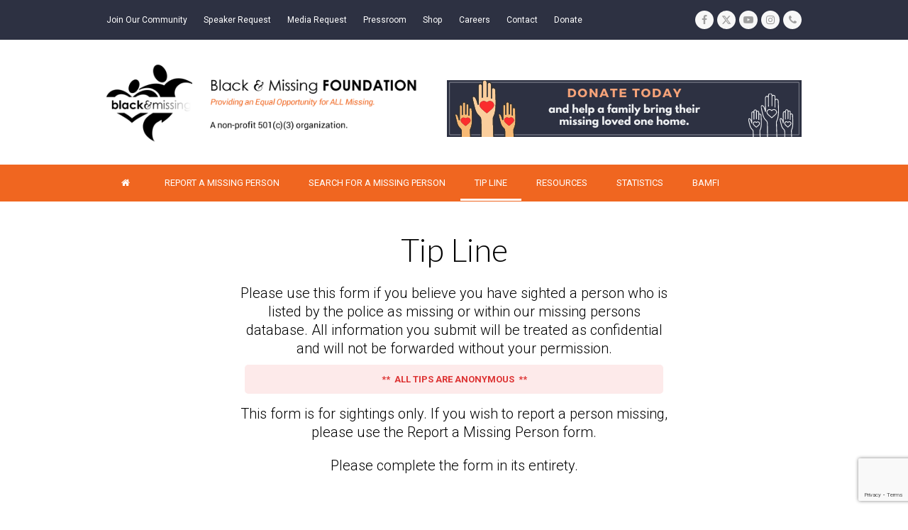

--- FILE ---
content_type: text/html; charset=UTF-8
request_url: https://www.blackandmissinginc.com/tipline/?mp_id=6184
body_size: 43401
content:
<!DOCTYPE html>
<html lang="en-US" class="wpex-color-scheme-default">
<head>
<meta charset="UTF-8">
<link rel="profile" href="https://gmpg.org/xfn/11">
<script async src="https://www.googletagmanager.com/gtag/js?id=G-E34B7H1E7Z"></script><script>window.dataLayer = window.dataLayer || [];function gtag(){dataLayer.push(arguments);}gtag('js', new Date());gtag('config', 'G-E34B7H1E7Z', { 'anonymize_ip': true });</script><meta name='robots' content='index, follow, max-image-preview:large, max-snippet:-1, max-video-preview:-1' />
	<style>img:is([sizes="auto" i], [sizes^="auto," i]) { contain-intrinsic-size: 3000px 1500px }</style>
	<meta name="generator" content="Total WordPress Theme v5.14">
<meta name="viewport" content="width=device-width, initial-scale=1">

	<!-- This site is optimized with the Yoast SEO plugin v25.3.1 - https://yoast.com/wordpress/plugins/seo/ -->
	<title>BAMFI Tipline | (877) 97-BAMFI | Report Missing Person Sighting</title>
	<meta name="description" content="Please use this form if you believe you have sighted a person who is listed by the police as missing or within our missing persons database." />
	<link rel="canonical" href="https://www.blackandmissinginc.com/tipline/" />
	<meta property="og:locale" content="en_US" />
	<meta property="og:type" content="article" />
	<meta property="og:title" content="BAMFI Tipline | (877) 97-BAMFI | Report Missing Person Sighting" />
	<meta property="og:description" content="Please use this form if you believe you have sighted a person who is listed by the police as missing or within our missing persons database." />
	<meta property="og:url" content="https://www.blackandmissinginc.com/tipline/" />
	<meta property="og:site_name" content="BAMFI" />
	<meta property="article:modified_time" content="2021-08-10T15:59:34+00:00" />
	<meta name="twitter:card" content="summary_large_image" />
	<meta name="twitter:label1" content="Est. reading time" />
	<meta name="twitter:data1" content="1 minute" />
	<script type="application/ld+json" class="yoast-schema-graph">{"@context":"https://schema.org","@graph":[{"@type":"WebPage","@id":"https://www.blackandmissinginc.com/tipline/","url":"https://www.blackandmissinginc.com/tipline/","name":"BAMFI Tipline | (877) 97-BAMFI | Report Missing Person Sighting","isPartOf":{"@id":"https://www.blackandmissinginc.com/#website"},"datePublished":"2021-01-11T20:16:07+00:00","dateModified":"2021-08-10T15:59:34+00:00","description":"Please use this form if you believe you have sighted a person who is listed by the police as missing or within our missing persons database.","breadcrumb":{"@id":"https://www.blackandmissinginc.com/tipline/#breadcrumb"},"inLanguage":"en-US","potentialAction":[{"@type":"ReadAction","target":["https://www.blackandmissinginc.com/tipline/"]}]},{"@type":"BreadcrumbList","@id":"https://www.blackandmissinginc.com/tipline/#breadcrumb","itemListElement":[{"@type":"ListItem","position":1,"name":"Home","item":"https://www.blackandmissinginc.com/"},{"@type":"ListItem","position":2,"name":"Tipline"}]},{"@type":"WebSite","@id":"https://www.blackandmissinginc.com/#website","url":"https://www.blackandmissinginc.com/","name":"BAMFI","description":"","publisher":{"@id":"https://www.blackandmissinginc.com/#organization"},"potentialAction":[{"@type":"SearchAction","target":{"@type":"EntryPoint","urlTemplate":"https://www.blackandmissinginc.com/?s={search_term_string}"},"query-input":{"@type":"PropertyValueSpecification","valueRequired":true,"valueName":"search_term_string"}}],"inLanguage":"en-US"},{"@type":"Organization","@id":"https://www.blackandmissinginc.com/#organization","name":"Black and Missing Foundation","url":"https://www.blackandmissinginc.com/","logo":{"@type":"ImageObject","inLanguage":"en-US","@id":"https://www.blackandmissinginc.com/#/schema/logo/image/","url":"https://blackandmissinginc.com/wp-content/uploads/2021/07/bamfi-logo.png","contentUrl":"https://blackandmissinginc.com/wp-content/uploads/2021/07/bamfi-logo.png","width":500,"height":500,"caption":"Black and Missing Foundation"},"image":{"@id":"https://www.blackandmissinginc.com/#/schema/logo/image/"}}]}</script>
	<!-- / Yoast SEO plugin. -->


<link rel='dns-prefetch' href='//js.stripe.com' />
<link rel='dns-prefetch' href='//fonts.googleapis.com' />
<link rel="alternate" type="application/rss+xml" title="BAMFI &raquo; Feed" href="https://www.blackandmissinginc.com/feed/" />
<link rel="alternate" type="application/rss+xml" title="BAMFI &raquo; Comments Feed" href="https://www.blackandmissinginc.com/comments/feed/" />
<link rel="preload" href="https://www.blackandmissinginc.com/wp-content/themes/Total/assets/lib/ticons/fonts/ticons.woff2" type="font/woff2" as="font" crossorigin><link rel='stylesheet' id='givewp-campaign-blocks-fonts-css' href='https://fonts.googleapis.com/css2?family=Inter%3Awght%40400%3B500%3B600%3B700&#038;display=swap&#038;ver=c4c84f6835b50f1232fe99cabcdb29da' media='all' />
<link rel='stylesheet' id='js_composer_front-css' href='https://www.blackandmissinginc.com/wp-content/plugins/js_composer/assets/css/js_composer.min.css?ver=7.6' media='all' />
<link rel='stylesheet' id='wp-block-library-css' href='https://www.blackandmissinginc.com/wp-includes/css/dist/block-library/style.min.css?ver=c4c84f6835b50f1232fe99cabcdb29da' media='all' />
<style id='givewp-campaign-comments-block-style-inline-css'>
.givewp-campaign-comment-block-card{display:flex;gap:var(--givewp-spacing-3);padding:var(--givewp-spacing-4) 0}.givewp-campaign-comment-block-card__avatar{align-items:center;border-radius:50%;display:flex;height:40px;justify-content:center;width:40px}.givewp-campaign-comment-block-card__avatar img{align-items:center;border-radius:50%;display:flex;height:auto;justify-content:center;min-width:40px;width:100%}.givewp-campaign-comment-block-card__donor-name{color:var(--givewp-neutral-700);font-size:1rem;font-weight:600;line-height:1.5;margin:0;text-align:left}.givewp-campaign-comment-block-card__details{align-items:center;color:var(--givewp-neutral-400);display:flex;font-size:.875rem;font-weight:500;gap:var(--givewp-spacing-2);height:auto;line-height:1.43;margin:2px 0 var(--givewp-spacing-3) 0;text-align:left}.givewp-campaign-comment-block-card__comment{color:var(--givewp-neutral-700);font-size:1rem;line-height:1.5;margin:0;text-align:left}.givewp-campaign-comment-block-card__read-more{background:none;border:none;color:var(--givewp-blue-500);cursor:pointer;font-size:.875rem;line-height:1.43;outline:none;padding:0}
.givewp-campaign-comments-block-empty-state{align-items:center;background-color:var(--givewp-shades-white);border:1px solid var(--givewp-neutral-50);border-radius:.5rem;display:flex;flex-direction:column;justify-content:center;padding:var(--givewp-spacing-6)}.givewp-campaign-comments-block-empty-state__details{align-items:center;display:flex;flex-direction:column;gap:var(--givewp-spacing-1);justify-content:center;margin:.875rem 0}.givewp-campaign-comments-block-empty-state__title{color:var(--givewp-neutral-700);font-size:1rem;font-weight:500;margin:0}.givewp-campaign-comments-block-empty-state__description{color:var(--givewp-neutral-700);font-size:.875rem;line-height:1.43;margin:0}
.givewp-campaign-comment-block{background-color:var(--givewp-shades-white);display:flex;flex-direction:column;gap:var(--givewp-spacing-2);padding:var(--givewp-spacing-6) 0}.givewp-campaign-comment-block__title{color:var(--givewp-neutral-900);font-size:18px;font-weight:600;line-height:1.56;margin:0;text-align:left}.givewp-campaign-comment-block__cta{align-items:center;background-color:var(--givewp-neutral-50);border-radius:4px;color:var(--giewp-neutral-500);display:flex;font-size:14px;font-weight:600;gap:8px;height:36px;line-height:1.43;margin:0;padding:var(--givewp-spacing-2) var(--givewp-spacing-4);text-align:left}

</style>
<style id='givewp-campaign-cover-block-style-inline-css'>
.givewp-campaign-selector{border:1px solid #e5e7eb;border-radius:5px;box-shadow:0 2px 4px 0 rgba(0,0,0,.05);display:flex;flex-direction:column;gap:20px;padding:40px 24px}.givewp-campaign-selector__label{padding-bottom:16px}.givewp-campaign-selector__select input[type=text]:focus{border-color:transparent;box-shadow:0 0 0 1px transparent;outline:2px solid transparent}.givewp-campaign-selector__logo{align-self:center}.givewp-campaign-selector__open{background:#2271b1;border:none;border-radius:5px;color:#fff;cursor:pointer;padding:.5rem 1rem}.givewp-campaign-selector__submit{background-color:#27ae60;border:0;border-radius:5px;color:#fff;font-weight:700;outline:none;padding:1rem;text-align:center;transition:.2s;width:100%}.givewp-campaign-selector__submit:disabled{background-color:#f3f4f6;color:#9ca0af}.givewp-campaign-selector__submit:hover:not(:disabled){cursor:pointer;filter:brightness(1.2)}
.givewp-campaign-cover-block__button{align-items:center;border:1px solid #2271b1;border-radius:2px;color:#2271b1;display:flex;justify-content:center;margin-bottom:.5rem;min-height:32px;width:100%}.givewp-campaign-cover-block__image{border-radius:2px;display:flex;flex-grow:1;margin-bottom:.5rem;max-height:4.44rem;-o-object-fit:cover;object-fit:cover;width:100%}.givewp-campaign-cover-block__help-text{color:#4b5563;font-size:.75rem;font-stretch:normal;font-style:normal;font-weight:400;letter-spacing:normal;line-height:1.4;text-align:left}.givewp-campaign-cover-block__edit-campaign-link{align-items:center;display:inline-flex;font-size:.75rem;font-stretch:normal;font-style:normal;font-weight:400;gap:.125rem;line-height:1.4}.givewp-campaign-cover-block__edit-campaign-link svg{fill:currentColor;height:1.25rem;width:1.25rem}.givewp-campaign-cover-block-preview__image{align-items:center;display:flex;height:100%;justify-content:center;width:100%}

</style>
<style id='givewp-campaign-donations-style-inline-css'>
.givewp-campaign-donations-block{padding:1.5rem 0}.givewp-campaign-donations-block *{font-family:Inter,sans-serif}.givewp-campaign-donations-block .givewp-campaign-donations-block__header{align-items:center;display:flex;justify-content:space-between;margin-bottom:.5rem}.givewp-campaign-donations-block .givewp-campaign-donations-block__title{color:var(--givewp-neutral-900);font-size:1.125rem;font-weight:600;line-height:1.56;margin:0}.givewp-campaign-donations-block .givewp-campaign-donations-block__donations{display:grid;gap:.5rem;margin:0;padding:0}.givewp-campaign-donations-block .givewp-campaign-donations-block__donation,.givewp-campaign-donations-block .givewp-campaign-donations-block__empty-state{background-color:var(--givewp-shades-white);border:1px solid var(--givewp-neutral-50);border-radius:.5rem;display:flex;padding:1rem}.givewp-campaign-donations-block .givewp-campaign-donations-block__donation{align-items:center;gap:.75rem}.givewp-campaign-donations-block .givewp-campaign-donations-block__donation-icon{align-items:center;display:flex}.givewp-campaign-donations-block .givewp-campaign-donations-block__donation-icon img{border-radius:100%;height:2.5rem;-o-object-fit:cover;object-fit:cover;width:2.5rem}.givewp-campaign-donations-block .givewp-campaign-donations-block__donation-info{display:flex;flex-direction:column;justify-content:center;row-gap:.25rem}.givewp-campaign-donations-block .givewp-campaign-donations-block__donation-description{color:var(--givewp-neutral-500);font-size:1rem;font-weight:500;line-height:1.5;margin:0}.givewp-campaign-donations-block .givewp-campaign-donations-block__donation-description strong{color:var(--givewp-neutral-700);font-weight:600}.givewp-campaign-donations-block .givewp-campaign-donations-block__donation-date{align-items:center;color:var(--givewp-neutral-400);display:flex;font-size:.875rem;font-weight:500;line-height:1.43}.givewp-campaign-donations-block .givewp-campaign-donations-block__donation-ribbon{align-items:center;border-radius:100%;color:#1f2937;display:flex;height:1.25rem;justify-content:center;margin-left:auto;width:1.25rem}.givewp-campaign-donations-block .givewp-campaign-donations-block__donation-ribbon[data-position="1"]{background-color:gold}.givewp-campaign-donations-block .givewp-campaign-donations-block__donation-ribbon[data-position="2"]{background-color:silver}.givewp-campaign-donations-block .givewp-campaign-donations-block__donation-ribbon[data-position="3"]{background-color:#cd7f32;color:#fffaf2}.givewp-campaign-donations-block .givewp-campaign-donations-block__donation-amount{color:var(--givewp-neutral-700);font-size:1.125rem;font-weight:600;line-height:1.56;margin-left:auto}.givewp-campaign-donations-block .givewp-campaign-donations-block__footer{display:flex;justify-content:center;margin-top:.5rem}.givewp-campaign-donations-block .givewp-campaign-donations-block__donate-button button.givewp-donation-form-modal__open,.givewp-campaign-donations-block .givewp-campaign-donations-block__empty-button button.givewp-donation-form-modal__open,.givewp-campaign-donations-block .givewp-campaign-donations-block__load-more-button{background:none;border:1px solid var(--givewp-primary-color);border-radius:.5rem;color:var(--givewp-primary-color)!important;font-size:.875rem;font-weight:600;line-height:1.43;padding:.25rem 1rem!important}.givewp-campaign-donations-block .givewp-campaign-donations-block__donate-button button.givewp-donation-form-modal__open:hover,.givewp-campaign-donations-block .givewp-campaign-donations-block__empty-button button.givewp-donation-form-modal__open:hover,.givewp-campaign-donations-block .givewp-campaign-donations-block__load-more-button:hover{background:var(--givewp-primary-color);color:var(--givewp-shades-white)!important}.givewp-campaign-donations-block .givewp-campaign-donations-block__empty-state{align-items:center;flex-direction:column;padding:1.5rem}.givewp-campaign-donations-block .givewp-campaign-donations-block__empty-description,.givewp-campaign-donations-block .givewp-campaign-donations-block__empty-title{color:var(--givewp-neutral-700);margin:0}.givewp-campaign-donations-block .givewp-campaign-donations-block__empty-title{font-size:1rem;font-weight:500;line-height:1.5}.givewp-campaign-donations-block .givewp-campaign-donations-block__empty-description{font-size:.875rem;line-height:1.43;margin-top:.25rem}.givewp-campaign-donations-block .givewp-campaign-donations-block__empty-icon{color:var(--givewp-secondary-color);margin-bottom:.875rem;order:-1}.givewp-campaign-donations-block .givewp-campaign-donations-block__empty-button{margin-top:.875rem}.givewp-campaign-donations-block .givewp-campaign-donations-block__empty-button button.givewp-donation-form-modal__open{border-radius:.25rem;padding:.5rem 1rem!important}

</style>
<link rel='stylesheet' id='givewp-campaign-donors-style-css' href='https://www.blackandmissinginc.com/wp-content/plugins/give/build/campaignDonorsBlockApp.css?ver=1.0.0' media='all' />
<style id='givewp-campaign-form-style-inline-css'>
.givewp-donation-form-modal{outline:none;overflow-y:scroll;padding:1rem;width:100%}.givewp-donation-form-modal[data-entering=true]{animation:modal-fade .3s,modal-zoom .6s}@keyframes modal-fade{0%{opacity:0}to{opacity:1}}@keyframes modal-zoom{0%{transform:scale(.8)}to{transform:scale(1)}}.givewp-donation-form-modal__overlay{align-items:center;background:rgba(0,0,0,.7);display:flex;flex-direction:column;height:var(--visual-viewport-height);justify-content:center;left:0;position:fixed;top:0;width:100vw;z-index:100}.givewp-donation-form-modal__overlay[data-loading=true]{display:none}.givewp-donation-form-modal__overlay[data-entering=true]{animation:modal-fade .3s}.givewp-donation-form-modal__overlay[data-exiting=true]{animation:modal-fade .15s ease-in reverse}.givewp-donation-form-modal__open__spinner{left:50%;line-height:1;position:absolute;top:50%;transform:translate(-50%,-50%);z-index:100}.givewp-donation-form-modal__open{position:relative}.givewp-donation-form-modal__close{background:#e7e8ed;border:1px solid transparent;border-radius:50%;cursor:pointer;display:flex;padding:.75rem;position:fixed;right:25px;top:25px;transition:.2s;width:-moz-fit-content;width:fit-content;z-index:999}.givewp-donation-form-modal__close svg{height:1rem;width:1rem}.givewp-donation-form-modal__close:active,.givewp-donation-form-modal__close:focus,.givewp-donation-form-modal__close:hover{background-color:#caccd7;border:1px solid #caccd7}.admin-bar .givewp-donation-form-modal{margin-top:32px}.admin-bar .givewp-donation-form-modal__close{top:57px}
.givewp-entity-selector{border:1px solid #e5e7eb;border-radius:5px;box-shadow:0 2px 4px 0 rgba(0,0,0,.05);display:flex;flex-direction:column;gap:20px;padding:40px 24px}.givewp-entity-selector__label{padding-bottom:16px}.givewp-entity-selector__select input[type=text]:focus{border-color:transparent;box-shadow:0 0 0 1px transparent;outline:2px solid transparent}.givewp-entity-selector__logo{align-self:center}.givewp-entity-selector__open{background:#2271b1;border:none;border-radius:5px;color:#fff;cursor:pointer;padding:.5rem 1rem}.givewp-entity-selector__submit{background-color:#27ae60;border:0;border-radius:5px;color:#fff;font-weight:700;outline:none;padding:1rem;text-align:center;transition:.2s;width:100%}.givewp-entity-selector__submit:disabled{background-color:#f3f4f6;color:#9ca0af}.givewp-entity-selector__submit:hover:not(:disabled){cursor:pointer;filter:brightness(1.2)}
.givewp-campaign-selector{border:1px solid #e5e7eb;border-radius:5px;box-shadow:0 2px 4px 0 rgba(0,0,0,.05);display:flex;flex-direction:column;gap:20px;padding:40px 24px}.givewp-campaign-selector__label{padding-bottom:16px}.givewp-campaign-selector__select input[type=text]:focus{border-color:transparent;box-shadow:0 0 0 1px transparent;outline:2px solid transparent}.givewp-campaign-selector__logo{align-self:center}.givewp-campaign-selector__open{background:#2271b1;border:none;border-radius:5px;color:#fff;cursor:pointer;padding:.5rem 1rem}.givewp-campaign-selector__submit{background-color:#27ae60;border:0;border-radius:5px;color:#fff;font-weight:700;outline:none;padding:1rem;text-align:center;transition:.2s;width:100%}.givewp-campaign-selector__submit:disabled{background-color:#f3f4f6;color:#9ca0af}.givewp-campaign-selector__submit:hover:not(:disabled){cursor:pointer;filter:brightness(1.2)}
.givewp-donation-form-link,.givewp-donation-form-modal__open{background:var(--givewp-primary-color,#2271b1);border:none;border-radius:5px;color:var(--givewp-secondary-color,#fff)!important;cursor:pointer;font-family:-apple-system,BlinkMacSystemFont,Segoe UI,Roboto,Oxygen-Sans,Ubuntu,Cantarell,Helvetica Neue,sans-serif;font-size:1rem;font-weight:500!important;padding:.75rem 1.25rem!important;text-decoration:none!important;width:100%}.components-input-control__label{width:100%}.wp-block-givewp-campaign-form{position:relative}.wp-block-givewp-campaign-form form[id*=give-form] #give-gateway-radio-list>li input[type=radio]{display:inline-block}.wp-block-givewp-campaign-form iframe{pointer-events:none;width:100%!important}.give-change-donation-form-btn svg{margin-top:3px}.givewp-default-form-toggle{margin-top:var(--givewp-spacing-4)}

</style>
<style id='givewp-campaign-goal-style-inline-css'>
.givewp-campaign-goal{display:flex;flex-direction:column;gap:.5rem;padding-bottom:1rem}.givewp-campaign-goal__container{display:flex;flex-direction:row;justify-content:space-between}.givewp-campaign-goal__container-item{display:flex;flex-direction:column;gap:.2rem}.givewp-campaign-goal__container-item span{color:var(--givewp-neutral-500);font-size:12px;font-weight:600;letter-spacing:.48px;line-height:1.5;text-transform:uppercase}.givewp-campaign-goal__container-item strong{color:var(--givewp-neutral-900);font-size:20px;font-weight:600;line-height:1.6}.givewp-campaign-goal__progress-bar{display:flex}.givewp-campaign-goal__progress-bar-container{background-color:#f2f2f2;border-radius:14px;box-shadow:inset 0 1px 4px 0 rgba(0,0,0,.09);display:flex;flex-grow:1;height:8px}.givewp-campaign-goal__progress-bar-progress{background:var(--givewp-secondary-color,#2d802f);border-radius:14px;box-shadow:inset 0 1px 4px 0 rgba(0,0,0,.09);display:flex;height:8px}

</style>
<style id='givewp-campaign-stats-block-style-inline-css'>
.givewp-campaign-stats-block span{color:var(--givewp-neutral-500);display:block;font-size:12px;font-weight:600;letter-spacing:.48px;line-height:1.5;margin-bottom:2px;text-align:left;text-transform:uppercase}.givewp-campaign-stats-block strong{color:var(--givewp-neutral-900);font-size:20px;font-weight:600;letter-spacing:normal;line-height:1.6}

</style>
<style id='givewp-campaign-donate-button-style-inline-css'>
.givewp-campaign-donate-button-block .givewp-donation-form-modal__open,.wp-block-givewp-campaign-donate-button .givewp-donation-form-modal__open{line-height:1.5;transition:all .2s ease;width:100%}.givewp-campaign-donate-button-block .givewp-donation-form-modal__open:hover,.wp-block-givewp-campaign-donate-button .givewp-donation-form-modal__open:hover{background-color:color-mix(in srgb,var(--givewp-primary-color),#000 20%)}.givewp-donation-form-link,.givewp-donation-form-modal__open{background:var(--givewp-primary-color,#2271b1);border:none;border-radius:5px;color:var(--givewp-secondary-color,#fff);cursor:pointer;font-family:-apple-system,BlinkMacSystemFont,Segoe UI,Roboto,Oxygen-Sans,Ubuntu,Cantarell,Helvetica Neue,sans-serif;font-size:1rem;font-weight:500!important;padding:.75rem 1.25rem!important;text-decoration:none!important;width:100%}.components-input-control__label{width:100%}.wp-block-givewp-campaign-form{position:relative}.wp-block-givewp-campaign-form form[id*=give-form] #give-gateway-radio-list>li input[type=radio]{display:inline-block}.wp-block-givewp-campaign-form iframe{pointer-events:none;width:100%!important}.give-change-donation-form-btn svg{margin-top:3px}.givewp-default-form-toggle{margin-top:var(--givewp-spacing-4)}

</style>
<style id='global-styles-inline-css'>
:root{--wp--preset--aspect-ratio--square: 1;--wp--preset--aspect-ratio--4-3: 4/3;--wp--preset--aspect-ratio--3-4: 3/4;--wp--preset--aspect-ratio--3-2: 3/2;--wp--preset--aspect-ratio--2-3: 2/3;--wp--preset--aspect-ratio--16-9: 16/9;--wp--preset--aspect-ratio--9-16: 9/16;--wp--preset--color--black: #000000;--wp--preset--color--cyan-bluish-gray: #abb8c3;--wp--preset--color--white: #ffffff;--wp--preset--color--pale-pink: #f78da7;--wp--preset--color--vivid-red: #cf2e2e;--wp--preset--color--luminous-vivid-orange: #ff6900;--wp--preset--color--luminous-vivid-amber: #fcb900;--wp--preset--color--light-green-cyan: #7bdcb5;--wp--preset--color--vivid-green-cyan: #00d084;--wp--preset--color--pale-cyan-blue: #8ed1fc;--wp--preset--color--vivid-cyan-blue: #0693e3;--wp--preset--color--vivid-purple: #9b51e0;--wp--preset--color--accent: #f06620;--wp--preset--color--on-accent: #fff;--wp--preset--color--accent-alt: #1464cc;--wp--preset--color--on-accent-alt: #fff;--wp--preset--gradient--vivid-cyan-blue-to-vivid-purple: linear-gradient(135deg,rgba(6,147,227,1) 0%,rgb(155,81,224) 100%);--wp--preset--gradient--light-green-cyan-to-vivid-green-cyan: linear-gradient(135deg,rgb(122,220,180) 0%,rgb(0,208,130) 100%);--wp--preset--gradient--luminous-vivid-amber-to-luminous-vivid-orange: linear-gradient(135deg,rgba(252,185,0,1) 0%,rgba(255,105,0,1) 100%);--wp--preset--gradient--luminous-vivid-orange-to-vivid-red: linear-gradient(135deg,rgba(255,105,0,1) 0%,rgb(207,46,46) 100%);--wp--preset--gradient--very-light-gray-to-cyan-bluish-gray: linear-gradient(135deg,rgb(238,238,238) 0%,rgb(169,184,195) 100%);--wp--preset--gradient--cool-to-warm-spectrum: linear-gradient(135deg,rgb(74,234,220) 0%,rgb(151,120,209) 20%,rgb(207,42,186) 40%,rgb(238,44,130) 60%,rgb(251,105,98) 80%,rgb(254,248,76) 100%);--wp--preset--gradient--blush-light-purple: linear-gradient(135deg,rgb(255,206,236) 0%,rgb(152,150,240) 100%);--wp--preset--gradient--blush-bordeaux: linear-gradient(135deg,rgb(254,205,165) 0%,rgb(254,45,45) 50%,rgb(107,0,62) 100%);--wp--preset--gradient--luminous-dusk: linear-gradient(135deg,rgb(255,203,112) 0%,rgb(199,81,192) 50%,rgb(65,88,208) 100%);--wp--preset--gradient--pale-ocean: linear-gradient(135deg,rgb(255,245,203) 0%,rgb(182,227,212) 50%,rgb(51,167,181) 100%);--wp--preset--gradient--electric-grass: linear-gradient(135deg,rgb(202,248,128) 0%,rgb(113,206,126) 100%);--wp--preset--gradient--midnight: linear-gradient(135deg,rgb(2,3,129) 0%,rgb(40,116,252) 100%);--wp--preset--font-size--small: 13px;--wp--preset--font-size--medium: 20px;--wp--preset--font-size--large: 36px;--wp--preset--font-size--x-large: 42px;--wp--preset--spacing--20: 0.44rem;--wp--preset--spacing--30: 0.67rem;--wp--preset--spacing--40: 1rem;--wp--preset--spacing--50: 1.5rem;--wp--preset--spacing--60: 2.25rem;--wp--preset--spacing--70: 3.38rem;--wp--preset--spacing--80: 5.06rem;--wp--preset--shadow--natural: 6px 6px 9px rgba(0, 0, 0, 0.2);--wp--preset--shadow--deep: 12px 12px 50px rgba(0, 0, 0, 0.4);--wp--preset--shadow--sharp: 6px 6px 0px rgba(0, 0, 0, 0.2);--wp--preset--shadow--outlined: 6px 6px 0px -3px rgba(255, 255, 255, 1), 6px 6px rgba(0, 0, 0, 1);--wp--preset--shadow--crisp: 6px 6px 0px rgba(0, 0, 0, 1);}:root { --wp--style--global--content-size: 840px;--wp--style--global--wide-size: 1200px; }:where(body) { margin: 0; }.wp-site-blocks > .alignleft { float: left; margin-right: 2em; }.wp-site-blocks > .alignright { float: right; margin-left: 2em; }.wp-site-blocks > .aligncenter { justify-content: center; margin-left: auto; margin-right: auto; }:where(.wp-site-blocks) > * { margin-block-start: 24px; margin-block-end: 0; }:where(.wp-site-blocks) > :first-child { margin-block-start: 0; }:where(.wp-site-blocks) > :last-child { margin-block-end: 0; }:root { --wp--style--block-gap: 24px; }:root :where(.is-layout-flow) > :first-child{margin-block-start: 0;}:root :where(.is-layout-flow) > :last-child{margin-block-end: 0;}:root :where(.is-layout-flow) > *{margin-block-start: 24px;margin-block-end: 0;}:root :where(.is-layout-constrained) > :first-child{margin-block-start: 0;}:root :where(.is-layout-constrained) > :last-child{margin-block-end: 0;}:root :where(.is-layout-constrained) > *{margin-block-start: 24px;margin-block-end: 0;}:root :where(.is-layout-flex){gap: 24px;}:root :where(.is-layout-grid){gap: 24px;}.is-layout-flow > .alignleft{float: left;margin-inline-start: 0;margin-inline-end: 2em;}.is-layout-flow > .alignright{float: right;margin-inline-start: 2em;margin-inline-end: 0;}.is-layout-flow > .aligncenter{margin-left: auto !important;margin-right: auto !important;}.is-layout-constrained > .alignleft{float: left;margin-inline-start: 0;margin-inline-end: 2em;}.is-layout-constrained > .alignright{float: right;margin-inline-start: 2em;margin-inline-end: 0;}.is-layout-constrained > .aligncenter{margin-left: auto !important;margin-right: auto !important;}.is-layout-constrained > :where(:not(.alignleft):not(.alignright):not(.alignfull)){max-width: var(--wp--style--global--content-size);margin-left: auto !important;margin-right: auto !important;}.is-layout-constrained > .alignwide{max-width: var(--wp--style--global--wide-size);}body .is-layout-flex{display: flex;}.is-layout-flex{flex-wrap: wrap;align-items: center;}.is-layout-flex > :is(*, div){margin: 0;}body .is-layout-grid{display: grid;}.is-layout-grid > :is(*, div){margin: 0;}body{padding-top: 0px;padding-right: 0px;padding-bottom: 0px;padding-left: 0px;}a:where(:not(.wp-element-button)){text-decoration: underline;}:root :where(.wp-element-button, .wp-block-button__link){background-color: var(--wpex-btn-bg, var(--wpex-accent));border-radius: var(--wpex-btn-border-radius);border-color: var(--wpex-btn-border-color, currentColor);border-width: var(--wpex-btn-border-width);border-style: var(--wpex-btn-border-style);color: var(--wpex-btn-color, var(--wpex-on-accent));font-family: var(--wpex-btn-font-family);font-size: var(--wpex-btn-font-size);font-style: var(--wpex-btn-font-style);font-weight: var(--wpex-btn-font-weight);letter-spacing: var(--wpex-btn-letter-spacing);line-height: inherit;padding: var(--wpex-btn-padding);text-decoration: none;text-transform: var(--wpex-btn-text-transform);}:root :where(.wp-element-button:hover, .wp-block-button__link:hover){background-color: var(--wpex-hover-btn-bg, var(--wpex-accent-alt));border-color: var(--wpex-hover-btn-border-color, var(--wpex-btn-border-color, currentColor));color: var(--wpex-hover-btn-color, var(--wpex-on-accent-alt));}:root :where(.wp-element-button:active, .wp-block-button__link:active){background-color: var(--wpex-active-btn-bg, var(--wpex-hover-btn-bg, var(--wpex-accent-alt)));border-color: var(--wpex-active-btn-border-color, var(--wpex-hover-btn-border-color, var(--wpex-btn-border-color, currentColor)));color: var(--wpex-active-btn-color, var(--wpex-hover-btn-color, var(--wpex-on-accent-alt)));}.has-black-color{color: var(--wp--preset--color--black) !important;}.has-cyan-bluish-gray-color{color: var(--wp--preset--color--cyan-bluish-gray) !important;}.has-white-color{color: var(--wp--preset--color--white) !important;}.has-pale-pink-color{color: var(--wp--preset--color--pale-pink) !important;}.has-vivid-red-color{color: var(--wp--preset--color--vivid-red) !important;}.has-luminous-vivid-orange-color{color: var(--wp--preset--color--luminous-vivid-orange) !important;}.has-luminous-vivid-amber-color{color: var(--wp--preset--color--luminous-vivid-amber) !important;}.has-light-green-cyan-color{color: var(--wp--preset--color--light-green-cyan) !important;}.has-vivid-green-cyan-color{color: var(--wp--preset--color--vivid-green-cyan) !important;}.has-pale-cyan-blue-color{color: var(--wp--preset--color--pale-cyan-blue) !important;}.has-vivid-cyan-blue-color{color: var(--wp--preset--color--vivid-cyan-blue) !important;}.has-vivid-purple-color{color: var(--wp--preset--color--vivid-purple) !important;}.has-accent-color{color: var(--wp--preset--color--accent) !important;}.has-on-accent-color{color: var(--wp--preset--color--on-accent) !important;}.has-accent-alt-color{color: var(--wp--preset--color--accent-alt) !important;}.has-on-accent-alt-color{color: var(--wp--preset--color--on-accent-alt) !important;}.has-black-background-color{background-color: var(--wp--preset--color--black) !important;}.has-cyan-bluish-gray-background-color{background-color: var(--wp--preset--color--cyan-bluish-gray) !important;}.has-white-background-color{background-color: var(--wp--preset--color--white) !important;}.has-pale-pink-background-color{background-color: var(--wp--preset--color--pale-pink) !important;}.has-vivid-red-background-color{background-color: var(--wp--preset--color--vivid-red) !important;}.has-luminous-vivid-orange-background-color{background-color: var(--wp--preset--color--luminous-vivid-orange) !important;}.has-luminous-vivid-amber-background-color{background-color: var(--wp--preset--color--luminous-vivid-amber) !important;}.has-light-green-cyan-background-color{background-color: var(--wp--preset--color--light-green-cyan) !important;}.has-vivid-green-cyan-background-color{background-color: var(--wp--preset--color--vivid-green-cyan) !important;}.has-pale-cyan-blue-background-color{background-color: var(--wp--preset--color--pale-cyan-blue) !important;}.has-vivid-cyan-blue-background-color{background-color: var(--wp--preset--color--vivid-cyan-blue) !important;}.has-vivid-purple-background-color{background-color: var(--wp--preset--color--vivid-purple) !important;}.has-accent-background-color{background-color: var(--wp--preset--color--accent) !important;}.has-on-accent-background-color{background-color: var(--wp--preset--color--on-accent) !important;}.has-accent-alt-background-color{background-color: var(--wp--preset--color--accent-alt) !important;}.has-on-accent-alt-background-color{background-color: var(--wp--preset--color--on-accent-alt) !important;}.has-black-border-color{border-color: var(--wp--preset--color--black) !important;}.has-cyan-bluish-gray-border-color{border-color: var(--wp--preset--color--cyan-bluish-gray) !important;}.has-white-border-color{border-color: var(--wp--preset--color--white) !important;}.has-pale-pink-border-color{border-color: var(--wp--preset--color--pale-pink) !important;}.has-vivid-red-border-color{border-color: var(--wp--preset--color--vivid-red) !important;}.has-luminous-vivid-orange-border-color{border-color: var(--wp--preset--color--luminous-vivid-orange) !important;}.has-luminous-vivid-amber-border-color{border-color: var(--wp--preset--color--luminous-vivid-amber) !important;}.has-light-green-cyan-border-color{border-color: var(--wp--preset--color--light-green-cyan) !important;}.has-vivid-green-cyan-border-color{border-color: var(--wp--preset--color--vivid-green-cyan) !important;}.has-pale-cyan-blue-border-color{border-color: var(--wp--preset--color--pale-cyan-blue) !important;}.has-vivid-cyan-blue-border-color{border-color: var(--wp--preset--color--vivid-cyan-blue) !important;}.has-vivid-purple-border-color{border-color: var(--wp--preset--color--vivid-purple) !important;}.has-accent-border-color{border-color: var(--wp--preset--color--accent) !important;}.has-on-accent-border-color{border-color: var(--wp--preset--color--on-accent) !important;}.has-accent-alt-border-color{border-color: var(--wp--preset--color--accent-alt) !important;}.has-on-accent-alt-border-color{border-color: var(--wp--preset--color--on-accent-alt) !important;}.has-vivid-cyan-blue-to-vivid-purple-gradient-background{background: var(--wp--preset--gradient--vivid-cyan-blue-to-vivid-purple) !important;}.has-light-green-cyan-to-vivid-green-cyan-gradient-background{background: var(--wp--preset--gradient--light-green-cyan-to-vivid-green-cyan) !important;}.has-luminous-vivid-amber-to-luminous-vivid-orange-gradient-background{background: var(--wp--preset--gradient--luminous-vivid-amber-to-luminous-vivid-orange) !important;}.has-luminous-vivid-orange-to-vivid-red-gradient-background{background: var(--wp--preset--gradient--luminous-vivid-orange-to-vivid-red) !important;}.has-very-light-gray-to-cyan-bluish-gray-gradient-background{background: var(--wp--preset--gradient--very-light-gray-to-cyan-bluish-gray) !important;}.has-cool-to-warm-spectrum-gradient-background{background: var(--wp--preset--gradient--cool-to-warm-spectrum) !important;}.has-blush-light-purple-gradient-background{background: var(--wp--preset--gradient--blush-light-purple) !important;}.has-blush-bordeaux-gradient-background{background: var(--wp--preset--gradient--blush-bordeaux) !important;}.has-luminous-dusk-gradient-background{background: var(--wp--preset--gradient--luminous-dusk) !important;}.has-pale-ocean-gradient-background{background: var(--wp--preset--gradient--pale-ocean) !important;}.has-electric-grass-gradient-background{background: var(--wp--preset--gradient--electric-grass) !important;}.has-midnight-gradient-background{background: var(--wp--preset--gradient--midnight) !important;}.has-small-font-size{font-size: var(--wp--preset--font-size--small) !important;}.has-medium-font-size{font-size: var(--wp--preset--font-size--medium) !important;}.has-large-font-size{font-size: var(--wp--preset--font-size--large) !important;}.has-x-large-font-size{font-size: var(--wp--preset--font-size--x-large) !important;}
:root :where(.wp-block-post-template){margin: 0 auto;}
:root :where(.wp-block-pullquote){font-size: 1.5em;line-height: 1.6;}
:root :where(.wp-block-separator){background-color: var(--wpex-border-main);border-width: 0px;margin: 2.308em auto;color: var(--wpex-border-main);}
:root :where(.wp-block-table > table){margin: 0;}
</style>
<link rel='stylesheet' id='bamfi-wp-plugin-css' href='https://www.blackandmissinginc.com/wp-content/plugins/bamfi_plugin/public/css/bamfi-wp-plugin-public.css?ver=20210815' media='all' />
<link rel='stylesheet' id='contact-form-7-css' href='https://www.blackandmissinginc.com/wp-content/plugins/contact-form-7/includes/css/styles.css?ver=6.0.4' media='all' />
<link rel='stylesheet' id='give-styles-css' href='https://www.blackandmissinginc.com/wp-content/plugins/give/build/assets/dist/css/give.css?ver=4.4.0' media='all' />
<link rel='stylesheet' id='give-donation-summary-style-frontend-css' href='https://www.blackandmissinginc.com/wp-content/plugins/give/build/assets/dist/css/give-donation-summary.css?ver=4.4.0' media='all' />
<link rel='stylesheet' id='givewp-design-system-foundation-css' href='https://www.blackandmissinginc.com/wp-content/plugins/give/build/assets/dist/css/design-system/foundation.css?ver=1.2.0' media='all' />
<link rel='stylesheet' id='give-funds-style-frontend-css' href='https://www.blackandmissinginc.com/wp-content/plugins/give-funds/public/css/give-funds.css?ver=2.0.1' media='all' />
<link rel='stylesheet' id='give-fee-recovery-css' href='https://www.blackandmissinginc.com/wp-content/plugins/give-fee-recovery/assets/css/give-fee-recovery-frontend.min.css?ver=2.3.5' media='all' />
<link rel='stylesheet' id='give-tributes-css' href='https://www.blackandmissinginc.com/wp-content/plugins/give-tributes/assets/css/give-tributes-public.min.css?ver=2.2.0' media='all' />
<link rel='stylesheet' id='give_recurring_css-css' href='https://www.blackandmissinginc.com/wp-content/plugins/give-recurring/assets/css/give-recurring.min.css?ver=2.13.0' media='all' />
<link rel='stylesheet' id='parent-style-css' href='https://www.blackandmissinginc.com/wp-content/themes/Total/style.css?ver=5.14' media='all' />
<link rel='stylesheet' id='wpex-google-font-roboto-css' href='//fonts.googleapis.com/css2?family=Roboto:ital,wght@0,100;0,200;0,300;0,400;0,500;0,600;0,700;0,800;0,900;1,100;1,200;1,300;1,400;1,500;1,600;1,700;1,800;1,900&#038;display=swap&#038;subset=latin' media='all' />
<link rel='stylesheet' id='wpex-style-css' href='https://www.blackandmissinginc.com/wp-content/themes/total-child-theme/style.css?ver=5.14' media='all' />
<link rel='stylesheet' id='wpex-mobile-menu-breakpoint-max-css' href='https://www.blackandmissinginc.com/wp-content/themes/Total/assets/css/wpex-mobile-menu-breakpoint-max.css?ver=5.14' media='only screen and (max-width:959px)' />
<link rel='stylesheet' id='wpex-mobile-menu-breakpoint-min-css' href='https://www.blackandmissinginc.com/wp-content/themes/Total/assets/css/wpex-mobile-menu-breakpoint-min.css?ver=5.14' media='only screen and (min-width:960px)' />
<link rel='stylesheet' id='wpex-wpbakery-css' href='https://www.blackandmissinginc.com/wp-content/themes/Total/assets/css/frontend/wpbakery.css?ver=5.14' media='all' />
<link rel='stylesheet' id='ticons-css' href='https://www.blackandmissinginc.com/wp-content/themes/Total/assets/lib/ticons/css/ticons.min.css?ver=1.0.1' media='all' />
<link rel='stylesheet' id='vcex-shortcodes-css' href='https://www.blackandmissinginc.com/wp-content/themes/Total/assets/css/vcex-shortcodes.css?ver=5.14' media='all' />
<style id='akismet-widget-style-inline-css'>

			.a-stats {
				--akismet-color-mid-green: #357b49;
				--akismet-color-white: #fff;
				--akismet-color-light-grey: #f6f7f7;

				max-width: 350px;
				width: auto;
			}

			.a-stats * {
				all: unset;
				box-sizing: border-box;
			}

			.a-stats strong {
				font-weight: 600;
			}

			.a-stats a.a-stats__link,
			.a-stats a.a-stats__link:visited,
			.a-stats a.a-stats__link:active {
				background: var(--akismet-color-mid-green);
				border: none;
				box-shadow: none;
				border-radius: 8px;
				color: var(--akismet-color-white);
				cursor: pointer;
				display: block;
				font-family: -apple-system, BlinkMacSystemFont, 'Segoe UI', 'Roboto', 'Oxygen-Sans', 'Ubuntu', 'Cantarell', 'Helvetica Neue', sans-serif;
				font-weight: 500;
				padding: 12px;
				text-align: center;
				text-decoration: none;
				transition: all 0.2s ease;
			}

			/* Extra specificity to deal with TwentyTwentyOne focus style */
			.widget .a-stats a.a-stats__link:focus {
				background: var(--akismet-color-mid-green);
				color: var(--akismet-color-white);
				text-decoration: none;
			}

			.a-stats a.a-stats__link:hover {
				filter: brightness(110%);
				box-shadow: 0 4px 12px rgba(0, 0, 0, 0.06), 0 0 2px rgba(0, 0, 0, 0.16);
			}

			.a-stats .count {
				color: var(--akismet-color-white);
				display: block;
				font-size: 1.5em;
				line-height: 1.4;
				padding: 0 13px;
				white-space: nowrap;
			}
		
</style>
<script src="https://www.blackandmissinginc.com/wp-includes/js/dist/hooks.min.js?ver=4d63a3d491d11ffd8ac6" id="wp-hooks-js"></script>
<script src="https://www.blackandmissinginc.com/wp-includes/js/dist/i18n.min.js?ver=5e580eb46a90c2b997e6" id="wp-i18n-js"></script>
<script id="wp-i18n-js-after">
wp.i18n.setLocaleData( { 'text direction\u0004ltr': [ 'ltr' ] } );
</script>
<script id="give-donor-options-js-extra">
var GiveDonorOptions = {"isAdmin":"","adminUrl":"https:\/\/www.blackandmissinginc.com\/wp-admin\/","apiRoot":"https:\/\/www.blackandmissinginc.com\/wp-json\/givewp\/v3\/donors","apiNonce":"f2b5e0d83b","donorsAdminUrl":"https:\/\/www.blackandmissinginc.com\/wp-admin\/edit.php?post_type=give_forms&page=give-donors","currency":"USD","currencySymbol":"$","intlTelInputSettings":{"initialCountry":"us","showSelectedDialCode":true,"strictMode":true,"i18n":{"us":"United States","ca":"Canada","gb":"United Kingdom","af":"Afghanistan","al":"Albania","dz":"Algeria","as":"American Samoa","ad":"Andorra","ao":"Angola","ai":"Anguilla","aq":"Antarctica","ag":"Antigua and Barbuda","ar":"Argentina","am":"Armenia","aw":"Aruba","au":"Australia","at":"Austria","az":"Azerbaijan","bs":"Bahamas","bh":"Bahrain","bd":"Bangladesh","bb":"Barbados","by":"Belarus","be":"Belgium","bz":"Belize","bj":"Benin","bm":"Bermuda","bt":"Bhutan","bo":"Bolivia","ba":"Bosnia and Herzegovina","bw":"Botswana","bv":"Bouvet Island","br":"Brazil","io":"British Indian Ocean Territory","bn":"Brunei Darrussalam","bg":"Bulgaria","bf":"Burkina Faso","bi":"Burundi","kh":"Cambodia","cm":"Cameroon","cv":"Cape Verde","ky":"Cayman Islands","cf":"Central African Republic","td":"Chad","cl":"Chile","cn":"China","cx":"Christmas Island","cc":"Cocos Islands","co":"Colombia","km":"Comoros","cd":"Congo, Democratic People&#039;s Republic","cg":"Congo, Republic of","ck":"Cook Islands","cr":"Costa Rica","ci":"Cote d&#039;Ivoire","hr":"Croatia\/Hrvatska","cu":"Cuba","cy":"Cyprus Island","cz":"Czech Republic","dk":"Denmark","dj":"Djibouti","dm":"Dominica","do":"Dominican Republic","tp":"East Timor","ec":"Ecuador","eg":"Egypt","gq":"Equatorial Guinea","sv":"El Salvador","er":"Eritrea","ee":"Estonia","et":"Ethiopia","fk":"Falkland Islands","fo":"Faroe Islands","fj":"Fiji","fi":"Finland","fr":"France","gf":"French Guiana","pf":"French Polynesia","tf":"French Southern Territories","ga":"Gabon","gm":"Gambia","ge":"Georgia","de":"Germany","gr":"Greece","gh":"Ghana","gi":"Gibraltar","gl":"Greenland","gd":"Grenada","gp":"Guadeloupe","gu":"Guam","gt":"Guatemala","gg":"Guernsey","gn":"Guinea","gw":"Guinea-Bissau","gy":"Guyana","ht":"Haiti","hm":"Heard and McDonald Islands","va":"Holy See (City Vatican State)","hn":"Honduras","hk":"Hong Kong","hu":"Hungary","is":"Iceland","in":"India","id":"Indonesia","ir":"Iran","iq":"Iraq","ie":"Ireland","im":"Isle of Man","il":"Israel","it":"Italy","jm":"Jamaica","jp":"Japan","je":"Jersey","jo":"Jordan","kz":"Kazakhstan","ke":"Kenya","ki":"Kiribati","kw":"Kuwait","kg":"Kyrgyzstan","la":"Lao People&#039;s Democratic Republic","lv":"Latvia","lb":"Lebanon","ls":"Lesotho","lr":"Liberia","ly":"Libyan Arab Jamahiriya","li":"Liechtenstein","lt":"Lithuania","lu":"Luxembourg","mo":"Macau","mk":"Macedonia","mg":"Madagascar","mw":"Malawi","my":"Malaysia","mv":"Maldives","ml":"Mali","mt":"Malta","mh":"Marshall Islands","mq":"Martinique","mr":"Mauritania","mu":"Mauritius","yt":"Mayotte","mx":"Mexico","fm":"Micronesia","md":"Moldova, Republic of","mc":"Monaco","mn":"Mongolia","me":"Montenegro","ms":"Montserrat","ma":"Morocco","mz":"Mozambique","mm":"Myanmar","na":"Namibia","nr":"Nauru","np":"Nepal","nl":"Netherlands","an":"Netherlands Antilles","nc":"New Caledonia","nz":"New Zealand","ni":"Nicaragua","ne":"Niger","ng":"Nigeria","nu":"Niue","nf":"Norfolk Island","kp":"North Korea","mp":"Northern Mariana Islands","no":"Norway","om":"Oman","pk":"Pakistan","pw":"Palau","ps":"Palestinian Territories","pa":"Panama","pg":"Papua New Guinea","py":"Paraguay","pe":"Peru","ph":"Philippines","pn":"Pitcairn Island","pl":"Poland","pt":"Portugal","pr":"Puerto Rico","qa":"Qatar","re":"Reunion Island","ro":"Romania","ru":"Russian Federation","rw":"Rwanda","sh":"Saint Helena","kn":"Saint Kitts and Nevis","lc":"Saint Lucia","pm":"Saint Pierre and Miquelon","vc":"Saint Vincent and the Grenadines","sm":"San Marino","st":"Sao Tome and Principe","sa":"Saudi Arabia","sn":"Senegal","rs":"Serbia","sc":"Seychelles","sl":"Sierra Leone","sg":"Singapore","sk":"Slovak Republic","si":"Slovenia","sb":"Solomon Islands","so":"Somalia","za":"South Africa","gs":"South Georgia","kr":"South Korea","es":"Spain","lk":"Sri Lanka","sd":"Sudan","sr":"Suriname","sj":"Svalbard and Jan Mayen Islands","sz":"Eswatini","se":"Sweden","ch":"Switzerland","sy":"Syrian Arab Republic","tw":"Taiwan","tj":"Tajikistan","tz":"Tanzania","tg":"Togo","tk":"Tokelau","to":"Tonga","th":"Thailand","tt":"Trinidad and Tobago","tn":"Tunisia","tr":"Turkey","tm":"Turkmenistan","tc":"Turks and Caicos Islands","tv":"Tuvalu","ug":"Uganda","ua":"Ukraine","ae":"United Arab Emirates","uy":"Uruguay","um":"US Minor Outlying Islands","uz":"Uzbekistan","vu":"Vanuatu","ve":"Venezuela","vn":"Vietnam","vg":"Virgin Islands (British)","vi":"Virgin Islands (USA)","wf":"Wallis and Futuna Islands","eh":"Western Sahara","ws":"Western Samoa","ye":"Yemen","yu":"Yugoslavia","zm":"Zambia","zw":"Zimbabwe","selectedCountryAriaLabel":"Selected country","noCountrySelected":"No country selected","countryListAriaLabel":"List of countries","searchPlaceholder":"Search","zeroSearchResults":"No results found","oneSearchResult":"1 result found","multipleSearchResults":"${count} results found"},"cssUrl":"https:\/\/cdn.jsdelivr.net\/npm\/intl-tel-input@21.2.4\/build\/css\/intlTelInput.css","scriptUrl":"https:\/\/cdn.jsdelivr.net\/npm\/intl-tel-input@21.2.4\/build\/js\/intlTelInput.min.js","utilsScriptUrl":"https:\/\/cdn.jsdelivr.net\/npm\/intl-tel-input@21.2.4\/build\/js\/utils.js","errorMap":["Invalid number.","Invalid country code.","Invalid number: too short.","Invalid number: too long.","Invalid number."],"useFullscreenPopup":false},"nameTitlePrefixes":["Mr.","Mrs.","Ms."],"countries":{"":"","US":"United States","CA":"Canada","GB":"United Kingdom","AF":"Afghanistan","AL":"Albania","DZ":"Algeria","AS":"American Samoa","AD":"Andorra","AO":"Angola","AI":"Anguilla","AQ":"Antarctica","AG":"Antigua and Barbuda","AR":"Argentina","AM":"Armenia","AW":"Aruba","AU":"Australia","AT":"Austria","AZ":"Azerbaijan","BS":"Bahamas","BH":"Bahrain","BD":"Bangladesh","BB":"Barbados","BY":"Belarus","BE":"Belgium","BZ":"Belize","BJ":"Benin","BM":"Bermuda","BT":"Bhutan","BO":"Bolivia","BA":"Bosnia and Herzegovina","BW":"Botswana","BV":"Bouvet Island","BR":"Brazil","IO":"British Indian Ocean Territory","BN":"Brunei Darrussalam","BG":"Bulgaria","BF":"Burkina Faso","BI":"Burundi","KH":"Cambodia","CM":"Cameroon","CV":"Cape Verde","KY":"Cayman Islands","CF":"Central African Republic","TD":"Chad","CL":"Chile","CN":"China","CX":"Christmas Island","CC":"Cocos Islands","CO":"Colombia","KM":"Comoros","CD":"Congo, Democratic People's Republic","CG":"Congo, Republic of","CK":"Cook Islands","CR":"Costa Rica","CI":"Cote d'Ivoire","HR":"Croatia\/Hrvatska","CU":"Cuba","CY":"Cyprus Island","CZ":"Czech Republic","DK":"Denmark","DJ":"Djibouti","DM":"Dominica","DO":"Dominican Republic","TP":"East Timor","EC":"Ecuador","EG":"Egypt","GQ":"Equatorial Guinea","SV":"El Salvador","ER":"Eritrea","EE":"Estonia","ET":"Ethiopia","FK":"Falkland Islands","FO":"Faroe Islands","FJ":"Fiji","FI":"Finland","FR":"France","GF":"French Guiana","PF":"French Polynesia","TF":"French Southern Territories","GA":"Gabon","GM":"Gambia","GE":"Georgia","DE":"Germany","GR":"Greece","GH":"Ghana","GI":"Gibraltar","GL":"Greenland","GD":"Grenada","GP":"Guadeloupe","GU":"Guam","GT":"Guatemala","GG":"Guernsey","GN":"Guinea","GW":"Guinea-Bissau","GY":"Guyana","HT":"Haiti","HM":"Heard and McDonald Islands","VA":"Holy See (City Vatican State)","HN":"Honduras","HK":"Hong Kong","HU":"Hungary","IS":"Iceland","IN":"India","ID":"Indonesia","IR":"Iran","IQ":"Iraq","IE":"Ireland","IM":"Isle of Man","IL":"Israel","IT":"Italy","JM":"Jamaica","JP":"Japan","JE":"Jersey","JO":"Jordan","KZ":"Kazakhstan","KE":"Kenya","KI":"Kiribati","KW":"Kuwait","KG":"Kyrgyzstan","LA":"Lao People's Democratic Republic","LV":"Latvia","LB":"Lebanon","LS":"Lesotho","LR":"Liberia","LY":"Libyan Arab Jamahiriya","LI":"Liechtenstein","LT":"Lithuania","LU":"Luxembourg","MO":"Macau","MK":"Macedonia","MG":"Madagascar","MW":"Malawi","MY":"Malaysia","MV":"Maldives","ML":"Mali","MT":"Malta","MH":"Marshall Islands","MQ":"Martinique","MR":"Mauritania","MU":"Mauritius","YT":"Mayotte","MX":"Mexico","FM":"Micronesia","MD":"Moldova, Republic of","MC":"Monaco","MN":"Mongolia","ME":"Montenegro","MS":"Montserrat","MA":"Morocco","MZ":"Mozambique","MM":"Myanmar","NA":"Namibia","NR":"Nauru","NP":"Nepal","NL":"Netherlands","AN":"Netherlands Antilles","NC":"New Caledonia","NZ":"New Zealand","NI":"Nicaragua","NE":"Niger","NG":"Nigeria","NU":"Niue","NF":"Norfolk Island","KP":"North Korea","MP":"Northern Mariana Islands","NO":"Norway","OM":"Oman","PK":"Pakistan","PW":"Palau","PS":"Palestinian Territories","PA":"Panama","PG":"Papua New Guinea","PY":"Paraguay","PE":"Peru","PH":"Philippines","PN":"Pitcairn Island","PL":"Poland","PT":"Portugal","PR":"Puerto Rico","QA":"Qatar","RE":"Reunion Island","RO":"Romania","RU":"Russian Federation","RW":"Rwanda","SH":"Saint Helena","KN":"Saint Kitts and Nevis","LC":"Saint Lucia","PM":"Saint Pierre and Miquelon","VC":"Saint Vincent and the Grenadines","SM":"San Marino","ST":"Sao Tome and Principe","SA":"Saudi Arabia","SN":"Senegal","RS":"Serbia","SC":"Seychelles","SL":"Sierra Leone","SG":"Singapore","SK":"Slovak Republic","SI":"Slovenia","SB":"Solomon Islands","SO":"Somalia","ZA":"South Africa","GS":"South Georgia","KR":"South Korea","ES":"Spain","LK":"Sri Lanka","SD":"Sudan","SR":"Suriname","SJ":"Svalbard and Jan Mayen Islands","SZ":"Eswatini","SE":"Sweden","CH":"Switzerland","SY":"Syrian Arab Republic","TW":"Taiwan","TJ":"Tajikistan","TZ":"Tanzania","TG":"Togo","TK":"Tokelau","TO":"Tonga","TH":"Thailand","TT":"Trinidad and Tobago","TN":"Tunisia","TR":"Turkey","TM":"Turkmenistan","TC":"Turks and Caicos Islands","TV":"Tuvalu","UG":"Uganda","UA":"Ukraine","AE":"United Arab Emirates","UY":"Uruguay","UM":"US Minor Outlying Islands","UZ":"Uzbekistan","VU":"Vanuatu","VE":"Venezuela","VN":"Vietnam","VG":"Virgin Islands (British)","VI":"Virgin Islands (USA)","WF":"Wallis and Futuna Islands","EH":"Western Sahara","WS":"Western Samoa","YE":"Yemen","YU":"Yugoslavia","ZM":"Zambia","ZW":"Zimbabwe"},"states":{"list":{"US":{"":"","AL":"Alabama","AK":"Alaska","AZ":"Arizona","AR":"Arkansas","CA":"California","CO":"Colorado","CT":"Connecticut","DE":"Delaware","DC":"District of Columbia","FL":"Florida","GA":"Georgia","HI":"Hawaii","ID":"Idaho","IL":"Illinois","IN":"Indiana","IA":"Iowa","KS":"Kansas","KY":"Kentucky","LA":"Louisiana","ME":"Maine","MD":"Maryland","MA":"Massachusetts","MI":"Michigan","MN":"Minnesota","MS":"Mississippi","MO":"Missouri","MT":"Montana","NE":"Nebraska","NV":"Nevada","NH":"New Hampshire","NJ":"New Jersey","NM":"New Mexico","NY":"New York","NC":"North Carolina","ND":"North Dakota","OH":"Ohio","OK":"Oklahoma","OR":"Oregon","PA":"Pennsylvania","RI":"Rhode Island","SC":"South Carolina","SD":"South Dakota","TN":"Tennessee","TX":"Texas","UT":"Utah","VT":"Vermont","VA":"Virginia","WA":"Washington","WV":"West Virginia","WI":"Wisconsin","WY":"Wyoming","AS":"American Samoa","CZ":"Canal Zone","CM":"Commonwealth of the Northern Mariana Islands","FM":"Federated States of Micronesia","GU":"Guam","MH":"Marshall Islands","MP":"Northern Mariana Islands","PW":"Palau","PI":"Philippine Islands","PR":"Puerto Rico","TT":"Trust Territory of the Pacific Islands","VI":"Virgin Islands","AA":"Armed Forces - Americas","AE":"Armed Forces - Europe, Canada, Middle East, Africa","AP":"Armed Forces - Pacific"},"CA":{"":"","AB":"Alberta","BC":"British Columbia","MB":"Manitoba","NB":"New Brunswick","NL":"Newfoundland and Labrador","NS":"Nova Scotia","NT":"Northwest Territories","NU":"Nunavut","ON":"Ontario","PE":"Prince Edward Island","QC":"Quebec","SK":"Saskatchewan","YT":"Yukon"},"AU":{"":"","ACT":"Australian Capital Territory","NSW":"New South Wales","NT":"Northern Territory","QLD":"Queensland","SA":"South Australia","TAS":"Tasmania","VIC":"Victoria","WA":"Western Australia"},"BR":{"":"","AC":"Acre","AL":"Alagoas","AP":"Amap\u00e1","AM":"Amazonas","BA":"Bahia","CE":"Cear\u00e1","DF":"Distrito Federal","ES":"Esp\u00edrito Santo","GO":"Goi\u00e1s","MA":"Maranh\u00e3o","MT":"Mato Grosso","MS":"Mato Grosso do Sul","MG":"Minas Gerais","PA":"Par\u00e1","PB":"Para\u00edba","PR":"Paran\u00e1","PE":"Pernambuco","PI":"Piau\u00ed","RJ":"Rio de Janeiro","RN":"Rio Grande do Norte","RS":"Rio Grande do Sul","RO":"Rond\u00f4nia","RR":"Roraima","SC":"Santa Catarina","SP":"S\u00e3o Paulo","SE":"Sergipe","TO":"Tocantins"},"CN":{"":"","CN1":"Yunnan \/ \u4e91\u5357","CN2":"Beijing \/ \u5317\u4eac","CN3":"Tianjin \/ \u5929\u6d25","CN4":"Hebei \/ \u6cb3\u5317","CN5":"Shanxi \/ \u5c71\u897f","CN6":"Inner Mongolia \/ \u5167\u8499\u53e4","CN7":"Liaoning \/ \u8fbd\u5b81","CN8":"Jilin \/ \u5409\u6797","CN9":"Heilongjiang \/ \u9ed1\u9f99\u6c5f","CN10":"Shanghai \/ \u4e0a\u6d77","CN11":"Jiangsu \/ \u6c5f\u82cf","CN12":"Zhejiang \/ \u6d59\u6c5f","CN13":"Anhui \/ \u5b89\u5fbd","CN14":"Fujian \/ \u798f\u5efa","CN15":"Jiangxi \/ \u6c5f\u897f","CN16":"Shandong \/ \u5c71\u4e1c","CN17":"Henan \/ \u6cb3\u5357","CN18":"Hubei \/ \u6e56\u5317","CN19":"Hunan \/ \u6e56\u5357","CN20":"Guangdong \/ \u5e7f\u4e1c","CN21":"Guangxi Zhuang \/ \u5e7f\u897f\u58ee\u65cf","CN22":"Hainan \/ \u6d77\u5357","CN23":"Chongqing \/ \u91cd\u5e86","CN24":"Sichuan \/ \u56db\u5ddd","CN25":"Guizhou \/ \u8d35\u5dde","CN26":"Shaanxi \/ \u9655\u897f","CN27":"Gansu \/ \u7518\u8083","CN28":"Qinghai \/ \u9752\u6d77","CN29":"Ningxia Hui \/ \u5b81\u590f","CN30":"Macau \/ \u6fb3\u95e8","CN31":"Tibet \/ \u897f\u85cf","CN32":"Xinjiang \/ \u65b0\u7586"},"HK":{"":"","HONG KONG":"Hong Kong Island","KOWLOON":"Kowloon","NEW TERRITORIES":"New Territories"},"HU":{"":"","BK":"B\u00e1cs-Kiskun","BE":"B\u00e9k\u00e9s","BA":"Baranya","BZ":"Borsod-Aba\u00faj-Zempl\u00e9n","BU":"Budapest","CS":"Csongr\u00e1d","FE":"Fej\u00e9r","GS":"Gy\u0151r-Moson-Sopron","HB":"Hajd\u00fa-Bihar","HE":"Heves","JN":"J\u00e1sz-Nagykun-Szolnok","KE":"Kom\u00e1rom-Esztergom","NO":"N\u00f3gr\u00e1d","PE":"Pest","SO":"Somogy","SZ":"Szabolcs-Szatm\u00e1r-Bereg","TO":"Tolna","VA":"Vas","VE":"Veszpr\u00e9m","ZA":"Zala"},"ID":{"":"","AC":"Daerah Istimewa Aceh","SU":"Sumatera Utara","SB":"Sumatera Barat","RI":"Riau","KR":"Kepulauan Riau","JA":"Jambi","SS":"Sumatera Selatan","BB":"Bangka Belitung","BE":"Bengkulu","LA":"Lampung","JK":"DKI Jakarta","JB":"Jawa Barat","BT":"Banten","JT":"Jawa Tengah","JI":"Jawa Timur","YO":"Daerah Istimewa Yogyakarta","BA":"Bali","NB":"Nusa Tenggara Barat","NT":"Nusa Tenggara Timur","KB":"Kalimantan Barat","KT":"Kalimantan Tengah","KI":"Kalimantan Timur","KS":"Kalimantan Selatan","KU":"Kalimantan Utara","SA":"Sulawesi Utara","ST":"Sulawesi Tengah","SG":"Sulawesi Tenggara","SR":"Sulawesi Barat","SN":"Sulawesi Selatan","GO":"Gorontalo","MA":"Maluku","MU":"Maluku Utara","PA":"Papua","PB":"Papua Barat"},"IN":{"":"","AP":"Andhra Pradesh","AR":"Arunachal Pradesh","AS":"Assam","BR":"Bihar","CT":"Chhattisgarh","GA":"Goa","GJ":"Gujarat","HR":"Haryana","HP":"Himachal Pradesh","JK":"Jammu and Kashmir","JH":"Jharkhand","KA":"Karnataka","KL":"Kerala","MP":"Madhya Pradesh","MH":"Maharashtra","MN":"Manipur","ML":"Meghalaya","MZ":"Mizoram","NL":"Nagaland","OD":"Odisha","PB":"Punjab","RJ":"Rajasthan","SK":"Sikkim","TN":"Tamil Nadu","TG":"Telangana","TR":"Tripura","UT":"Uttarakhand","UP":"Uttar Pradesh","WB":"West Bengal","AN":"Andaman and Nicobar Islands","CH":"Chandigarh","DN":"Dadar and Nagar Haveli","DD":"Daman and Diu","DL":"Delhi","LD":"Lakshadweep","PY":"Pondicherry (Puducherry)"},"MY":{"":"","JHR":"Johor","KDH":"Kedah","KTN":"Kelantan","MLK":"Melaka","NSN":"Negeri Sembilan","PHG":"Pahang","PRK":"Perak","PLS":"Perlis","PNG":"Pulau Pinang","SBH":"Sabah","SWK":"Sarawak","SGR":"Selangor","TRG":"Terengganu","KUL":"W.P. Kuala Lumpur","LBN":"W.P. Labuan","PJY":"W.P. Putrajaya"},"NZ":{"":"","AK":"Auckland","BP":"Bay of Plenty","CT":"Canterbury","HB":"Hawke\u2019s Bay","MW":"Manawatu-Wanganui","MB":"Marlborough","NS":"Nelson","NL":"Northland","OT":"Otago","SL":"Southland","TK":"Taranaki","TM":"Tasman","WA":"Waikato","WE":"Wellington","WC":"West Coast"},"TH":{"":"","TH-37":"Amnat Charoen (\u0e2d\u0e33\u0e19\u0e32\u0e08\u0e40\u0e08\u0e23\u0e34\u0e0d)","TH-15":"Ang Thong (\u0e2d\u0e48\u0e32\u0e07\u0e17\u0e2d\u0e07)","TH-14":"Ayutthaya (\u0e1e\u0e23\u0e30\u0e19\u0e04\u0e23\u0e28\u0e23\u0e35\u0e2d\u0e22\u0e38\u0e18\u0e22\u0e32)","TH-10":"Bangkok (\u0e01\u0e23\u0e38\u0e07\u0e40\u0e17\u0e1e\u0e21\u0e2b\u0e32\u0e19\u0e04\u0e23)","TH-38":"Bueng Kan (\u0e1a\u0e36\u0e07\u0e01\u0e32\u0e2c)","TH-31":"Buri Ram (\u0e1a\u0e38\u0e23\u0e35\u0e23\u0e31\u0e21\u0e22\u0e4c)","TH-24":"Chachoengsao (\u0e09\u0e30\u0e40\u0e0a\u0e34\u0e07\u0e40\u0e17\u0e23\u0e32)","TH-18":"Chai Nat (\u0e0a\u0e31\u0e22\u0e19\u0e32\u0e17)","TH-36":"Chaiyaphum (\u0e0a\u0e31\u0e22\u0e20\u0e39\u0e21\u0e34)","TH-22":"Chanthaburi (\u0e08\u0e31\u0e19\u0e17\u0e1a\u0e38\u0e23\u0e35)","TH-50":"Chiang Mai (\u0e40\u0e0a\u0e35\u0e22\u0e07\u0e43\u0e2b\u0e21\u0e48)","TH-57":"Chiang Rai (\u0e40\u0e0a\u0e35\u0e22\u0e07\u0e23\u0e32\u0e22)","TH-20":"Chonburi (\u0e0a\u0e25\u0e1a\u0e38\u0e23\u0e35)","TH-86":"Chumphon (\u0e0a\u0e38\u0e21\u0e1e\u0e23)","TH-46":"Kalasin (\u0e01\u0e32\u0e2c\u0e2a\u0e34\u0e19\u0e18\u0e38\u0e4c)","TH-62":"Kamphaeng Phet (\u0e01\u0e33\u0e41\u0e1e\u0e07\u0e40\u0e1e\u0e0a\u0e23)","TH-71":"Kanchanaburi (\u0e01\u0e32\u0e0d\u0e08\u0e19\u0e1a\u0e38\u0e23\u0e35)","TH-40":"Khon Kaen (\u0e02\u0e2d\u0e19\u0e41\u0e01\u0e48\u0e19)","TH-81":"Krabi (\u0e01\u0e23\u0e30\u0e1a\u0e35\u0e48)","TH-52":"Lampang (\u0e25\u0e33\u0e1b\u0e32\u0e07)","TH-51":"Lamphun (\u0e25\u0e33\u0e1e\u0e39\u0e19)","TH-42":"Loei (\u0e40\u0e25\u0e22)","TH-16":"Lopburi (\u0e25\u0e1e\u0e1a\u0e38\u0e23\u0e35)","TH-58":"Mae Hong Son (\u0e41\u0e21\u0e48\u0e2e\u0e48\u0e2d\u0e07\u0e2a\u0e2d\u0e19)","TH-44":"Maha Sarakham (\u0e21\u0e2b\u0e32\u0e2a\u0e32\u0e23\u0e04\u0e32\u0e21)","TH-49":"Mukdahan (\u0e21\u0e38\u0e01\u0e14\u0e32\u0e2b\u0e32\u0e23)","TH-26":"Nakhon Nayok (\u0e19\u0e04\u0e23\u0e19\u0e32\u0e22\u0e01)","TH-73":"Nakhon Pathom (\u0e19\u0e04\u0e23\u0e1b\u0e10\u0e21)","TH-48":"Nakhon Phanom (\u0e19\u0e04\u0e23\u0e1e\u0e19\u0e21)","TH-30":"Nakhon Ratchasima (\u0e19\u0e04\u0e23\u0e23\u0e32\u0e0a\u0e2a\u0e35\u0e21\u0e32)","TH-60":"Nakhon Sawan (\u0e19\u0e04\u0e23\u0e2a\u0e27\u0e23\u0e23\u0e04\u0e4c)","TH-80":"Nakhon Si Thammarat (\u0e19\u0e04\u0e23\u0e28\u0e23\u0e35\u0e18\u0e23\u0e23\u0e21\u0e23\u0e32\u0e0a)","TH-55":"Nan (\u0e19\u0e48\u0e32\u0e19)","TH-96":"Narathiwat (\u0e19\u0e23\u0e32\u0e18\u0e34\u0e27\u0e32\u0e2a)","TH-39":"Nong Bua Lam Phu (\u0e2b\u0e19\u0e2d\u0e07\u0e1a\u0e31\u0e27\u0e25\u0e33\u0e20\u0e39)","TH-43":"Nong Khai (\u0e2b\u0e19\u0e2d\u0e07\u0e04\u0e32\u0e22)","TH-12":"Nonthaburi (\u0e19\u0e19\u0e17\u0e1a\u0e38\u0e23\u0e35)","TH-13":"Pathum Thani (\u0e1b\u0e17\u0e38\u0e21\u0e18\u0e32\u0e19\u0e35)","TH-94":"Pattani (\u0e1b\u0e31\u0e15\u0e15\u0e32\u0e19\u0e35)","TH-82":"Phang Nga (\u0e1e\u0e31\u0e07\u0e07\u0e32)","TH-93":"Phatthalung (\u0e1e\u0e31\u0e17\u0e25\u0e38\u0e07)","TH-56":"Phayao (\u0e1e\u0e30\u0e40\u0e22\u0e32)","TH-67":"Phetchabun (\u0e40\u0e1e\u0e0a\u0e23\u0e1a\u0e39\u0e23\u0e13\u0e4c)","TH-76":"Phetchaburi (\u0e40\u0e1e\u0e0a\u0e23\u0e1a\u0e38\u0e23\u0e35)","TH-66":"Phichit (\u0e1e\u0e34\u0e08\u0e34\u0e15\u0e23)","TH-65":"Phitsanulok (\u0e1e\u0e34\u0e29\u0e13\u0e38\u0e42\u0e25\u0e01)","TH-54":"Phrae (\u0e41\u0e1e\u0e23\u0e48)","TH-83":"Phuket (\u0e20\u0e39\u0e40\u0e01\u0e47\u0e15)","TH-25":"Prachin Buri (\u0e1b\u0e23\u0e32\u0e08\u0e35\u0e19\u0e1a\u0e38\u0e23\u0e35)","TH-77":"Prachuap Khiri Khan (\u0e1b\u0e23\u0e30\u0e08\u0e27\u0e1a\u0e04\u0e35\u0e23\u0e35\u0e02\u0e31\u0e19\u0e18\u0e4c)","TH-85":"Ranong (\u0e23\u0e30\u0e19\u0e2d\u0e07)","TH-70":"Ratchaburi (\u0e23\u0e32\u0e0a\u0e1a\u0e38\u0e23\u0e35)","TH-21":"Rayong (\u0e23\u0e30\u0e22\u0e2d\u0e07)","TH-45":"Roi Et (\u0e23\u0e49\u0e2d\u0e22\u0e40\u0e2d\u0e47\u0e14)","TH-27":"Sa Kaeo (\u0e2a\u0e23\u0e30\u0e41\u0e01\u0e49\u0e27)","TH-47":"Sakon Nakhon (\u0e2a\u0e01\u0e25\u0e19\u0e04\u0e23)","TH-11":"Samut Prakan (\u0e2a\u0e21\u0e38\u0e17\u0e23\u0e1b\u0e23\u0e32\u0e01\u0e32\u0e23)","TH-74":"Samut Sakhon (\u0e2a\u0e21\u0e38\u0e17\u0e23\u0e2a\u0e32\u0e04\u0e23)","TH-75":"Samut Songkhram (\u0e2a\u0e21\u0e38\u0e17\u0e23\u0e2a\u0e07\u0e04\u0e23\u0e32\u0e21)","TH-19":"Saraburi (\u0e2a\u0e23\u0e30\u0e1a\u0e38\u0e23\u0e35)","TH-91":"Satun (\u0e2a\u0e15\u0e39\u0e25)","TH-17":"Sing Buri (\u0e2a\u0e34\u0e07\u0e2b\u0e4c\u0e1a\u0e38\u0e23\u0e35)","TH-33":"Sisaket (\u0e28\u0e23\u0e35\u0e2a\u0e30\u0e40\u0e01\u0e29)","TH-90":"Songkhla (\u0e2a\u0e07\u0e02\u0e25\u0e32)","TH-64":"Sukhothai (\u0e2a\u0e38\u0e42\u0e02\u0e17\u0e31\u0e22)","TH-72":"Suphan Buri (\u0e2a\u0e38\u0e1e\u0e23\u0e23\u0e13\u0e1a\u0e38\u0e23\u0e35)","TH-84":"Surat Thani (\u0e2a\u0e38\u0e23\u0e32\u0e29\u0e0e\u0e23\u0e4c\u0e18\u0e32\u0e19\u0e35)","TH-32":"Surin (\u0e2a\u0e38\u0e23\u0e34\u0e19\u0e17\u0e23\u0e4c)","TH-63":"Tak (\u0e15\u0e32\u0e01)","TH-92":"Trang (\u0e15\u0e23\u0e31\u0e07)","TH-23":"Trat (\u0e15\u0e23\u0e32\u0e14)","TH-34":"Ubon Ratchathani (\u0e2d\u0e38\u0e1a\u0e25\u0e23\u0e32\u0e0a\u0e18\u0e32\u0e19\u0e35)","TH-41":"Udon Thani (\u0e2d\u0e38\u0e14\u0e23\u0e18\u0e32\u0e19\u0e35)","TH-61":"Uthai Thani (\u0e2d\u0e38\u0e17\u0e31\u0e22\u0e18\u0e32\u0e19\u0e35)","TH-53":"Uttaradit (\u0e2d\u0e38\u0e15\u0e23\u0e14\u0e34\u0e15\u0e16\u0e4c)","TH-95":"Yala (\u0e22\u0e30\u0e25\u0e32)","TH-35":"Yasothon (\u0e22\u0e42\u0e2a\u0e18\u0e23)"},"ZA":{"":"","EC":"Eastern Cape","FS":"Free State","GP":"Gauteng","KZN":"KwaZulu-Natal","LP":"Limpopo","MP":"Mpumalanga","NC":"Northern Cape","NW":"North West","WC":"Western Cape"},"ES":{"":"","C":"A Coru\u00f1a","VI":"\u00c1lava","AB":"Albacete","A":"Alicante","AL":"Almer\u00eda","O":"Asturias","AV":"\u00c1vila","BA":"Badajoz","PM":"Baleares","B":"Barcelona","BU":"Burgos","CC":"C\u00e1ceres","CA":"C\u00e1diz","S":"Cantabria","CS":"Castell\u00f3n","CE":"Ceuta","CR":"Ciudad Real","CO":"C\u00f3rdoba","CU":"Cuenca","GI":"Girona","GR":"Granada","GU":"Guadalajara","SS":"Gipuzkoa","H":"Huelva","HU":"Huesca","J":"Ja\u00e9n","LO":"La Rioja","GC":"Las Palmas","LE":"Le\u00f3n","L":"Lleida","LU":"Lugo","M":"Madrid","MA":"M\u00e1laga","ML":"Melilla","MU":"Murcia","NA":"Navarra","OR":"Ourense","P":"Palencia","PO":"Pontevedra","SA":"Salamanca","TF":"Santa Cruz de Tenerife","SG":"Segovia","SE":"Sevilla","SO":"Soria","T":"Tarragona","TE":"Teruel","TO":"Toledo","V":"Valencia","VA":"Valladolid","BI":"Bizkaia","ZA":"Zamora","Z":"Zaragoza"},"TR":{"":"","TR01":"Adana","TR02":"Ad\u0131yaman","TR03":"Afyon","TR04":"A\u011fr\u0131","TR05":"Amasya","TR06":"Ankara","TR07":"Antalya","TR08":"Artvin","TR09":"Ayd\u0131n","TR10":"Bal\u0131kesir","TR11":"Bilecik","TR12":"Bing\u00f6l","TR13":"Bitlis","TR14":"Bolu","TR15":"Burdur","TR16":"Bursa","TR17":"\u00c7anakkale","TR18":"\u00c7ank\u0131r\u0131","TR19":"\u00c7orum","TR20":"Denizli","TR21":"Diyarbak\u0131r","TR22":"Edirne","TR23":"Elaz\u0131\u011f","TR24":"Erzincan","TR25":"Erzurum","TR26":"Eski\u015fehir","TR27":"Gaziantep","TR28":"Giresun","TR29":"G\u00fcm\u00fc\u015fhane","TR30":"Hakkari","TR31":"Hatay","TR32":"Isparta","TR33":"\u0130\u00e7el","TR34":"\u0130stanbul","TR35":"\u0130zmir","TR36":"Kars","TR37":"Kastamonu","TR38":"Kayseri","TR39":"K\u0131rklareli","TR40":"K\u0131r\u015fehir","TR41":"Kocaeli","TR42":"Konya","TR43":"K\u00fctahya","TR44":"Malatya","TR45":"Manisa","TR46":"Kahramanmara\u015f","TR47":"Mardin","TR48":"Mu\u011fla","TR49":"Mu\u015f","TR50":"Nev\u015fehir","TR51":"Ni\u011fde","TR52":"Ordu","TR53":"Rize","TR54":"Sakarya","TR55":"Samsun","TR56":"Siirt","TR57":"Sinop","TR58":"Sivas","TR59":"Tekirda\u011f","TR60":"Tokat","TR61":"Trabzon","TR62":"Tunceli","TR63":"\u015eanl\u0131urfa","TR64":"U\u015fak","TR65":"Van","TR66":"Yozgat","TR67":"Zonguldak","TR68":"Aksaray","TR69":"Bayburt","TR70":"Karaman","TR71":"K\u0131r\u0131kkale","TR72":"Batman","TR73":"\u015e\u0131rnak","TR74":"Bart\u0131n","TR75":"Ardahan","TR76":"I\u011fd\u0131r","TR77":"Yalova","TR78":"Karab\u00fck","TR79":"Kilis","TR80":"Osmaniye","TR81":"D\u00fczce"},"RO":{"":"","AB":"Alba","AR":"Arad","AG":"Arges","BC":"Bacau","BH":"Bihor","BN":"Bistrita-Nasaud","BT":"Botosani","BR":"Braila","BV":"Brasov","B":"Bucuresti","BZ":"Buzau","CL":"Calarasi","CS":"Caras-Severin","CJ":"Cluj","CT":"Constanta","CV":"Covasna","DB":"Dambovita","DJ":"Dolj","GL":"Galati","GR":"Giurgiu","GJ":"Gorj","HR":"Harghita","HD":"Hunedoara","IL":"Ialomita","IS":"Iasi","IF":"Ilfov","MM":"Maramures","MH":"Mehedinti","MS":"Mures","NT":"Neamt","OT":"Olt","PH":"Prahova","SJ":"Salaj","SM":"Satu Mare","SB":"Sibiu","SV":"Suceava","TR":"Teleorman","TM":"Timis","TL":"Tulcea","VL":"Valcea","VS":"Vaslui","VN":"Vrancea"},"PK":{"":"","JK":"Azad Kashmir","BA":"Balochistan","TA":"FATA","GB":"Gilgit Baltistan","IS":"Islamabad Capital Territory","KP":"Khyber Pakhtunkhwa","PB":"Punjab","SD":"Sindh"},"PH":{"":"","ABR":"Abra","AGN":"Agusan del Norte","AGS":"Agusan del Sur","AKL":"Aklan","ALB":"Albay","ANT":"Antique","APA":"Apayao","AUR":"Aurora","BAS":"Basilan","BAN":"Bataan","BTN":"Batanes","BTG":"Batangas","BEN":"Benguet","BIL":"Biliran","BOH":"Bohol","BUK":"Bukidnon","BUL":"Bulacan","CAG":"Cagayan","CAN":"Camarines Norte","CAS":"Camarines Sur","CAM":"Camiguin","CAP":"Capiz","CAT":"Catanduanes","CAV":"Cavite","CEB":"Cebu","COM":"Compostela Valley","NCO":"Cotabato","DAV":"Davao del Norte","DAS":"Davao del Sur","DAC":"Davao Occidental","DAO":"Davao Oriental","DIN":"Dinagat Islands","EAS":"Eastern Samar","GUI":"Guimaras","IFU":"Ifugao","ILN":"Ilocos Norte","ILS":"Ilocos Sur","ILI":"Iloilo","ISA":"Isabela","KAL":"Kalinga","LUN":"La Union","LAG":"Laguna","LAN":"Lanao del Norte","LAS":"Lanao del Sur","LEY":"Leyte","MAG":"Maguindanao","MAD":"Marinduque","MAS":"Masbate","MSC":"Misamis Occidental","MSR":"Misamis Oriental","MOU":"Mountain Province","NEC":"Negros Occidental","NER":"Negros Oriental","NSA":"Northern Samar","NUE":"Nueva Ecija","NUV":"Nueva Vizcaya","MDC":"Occidental Mindoro","MDR":"Oriental Mindoro","PLW":"Palawan","PAM":"Pampanga","PAN":"Pangasinan","QUE":"Quezon","QUI":"Quirino","RIZ":"Rizal","ROM":"Romblon","WSA":"Samar","SAR":"Sarangani","SIQ":"Siquijor","SOR":"Sorsogon","SCO":"South Cotabato","SLE":"Southern Leyte","SUK":"Sultan Kudarat","SLU":"Sulu","SUN":"Surigao del Norte","SUR":"Surigao del Sur","TAR":"Tarlac","TAW":"Tawi-Tawi","ZMB":"Zambales","ZAN":"Zamboanga del Norte","ZAS":"Zamboanga del Sur","ZSI":"Zamboanga Sibugay","00":"Metro Manila"},"PE":{"":"","CAL":"El Callao","LMA":"Municipalidad Metropolitana de Lima","AMA":"Amazonas","ANC":"Ancash","APU":"Apur\u00edmac","ARE":"Arequipa","AYA":"Ayacucho","CAJ":"Cajamarca","CUS":"Cusco","HUV":"Huancavelica","HUC":"Hu\u00e1nuco","ICA":"Ica","JUN":"Jun\u00edn","LAL":"La Libertad","LAM":"Lambayeque","LIM":"Lima","LOR":"Loreto","MDD":"Madre de Dios","MOQ":"Moquegua","PAS":"Pasco","PIU":"Piura","PUN":"Puno","SAM":"San Mart\u00edn","TAC":"Tacna","TUM":"Tumbes","UCA":"Ucayali"},"NP":{"":"","BAG":"Bagmati","BHE":"Bheri","DHA":"Dhaulagiri","GAN":"Gandaki","JAN":"Janakpur","KAR":"Karnali","KOS":"Koshi","LUM":"Lumbini","MAH":"Mahakali","MEC":"Mechi","NAR":"Narayani","RAP":"Rapti","SAG":"Sagarmatha","SET":"Seti"},"NG":{"":"","AB":"Abia","FC":"Abuja","AD":"Adamawa","AK":"Akwa Ibom","AN":"Anambra","BA":"Bauchi","BY":"Bayelsa","BE":"Benue","BO":"Borno","CR":"Cross River","DE":"Delta","EB":"Ebonyi","ED":"Edo","EK":"Ekiti","EN":"Enugu","GO":"Gombe","IM":"Imo","JI":"Jigawa","KD":"Kaduna","KN":"Kano","KT":"Katsina","KE":"Kebbi","KO":"Kogi","KW":"Kwara","LA":"Lagos","NA":"Nasarawa","NI":"Niger","OG":"Ogun","ON":"Ondo","OS":"Osun","OY":"Oyo","PL":"Plateau","RI":"Rivers","SO":"Sokoto","TA":"Taraba","YO":"Yobe","ZA":"Zamfara"},"MX":{"":"","Distrito Federal":"Distrito Federal","Jalisco":"Jalisco","Nuevo Leon":"Nuevo Le\u00f3n","Aguascalientes":"Aguascalientes","Baja California":"Baja California","Baja California Sur":"Baja California Sur","Campeche":"Campeche","Chiapas":"Chiapas","Chihuahua":"Chihuahua","Coahuila":"Coahuila","Colima":"Colima","Durango":"Durango","Guanajuato":"Guanajuato","Guerrero":"Guerrero","Hidalgo":"Hidalgo","Estado de Mexico":"Edo. de M\u00e9xico","Michoacan":"Michoac\u00e1n","Morelos":"Morelos","Nayarit":"Nayarit","Oaxaca":"Oaxaca","Puebla":"Puebla","Queretaro":"Quer\u00e9taro","Quintana Roo":"Quintana Roo","San Luis Potosi":"San Luis Potos\u00ed","Sinaloa":"Sinaloa","Sonora":"Sonora","Tabasco":"Tabasco","Tamaulipas":"Tamaulipas","Tlaxcala":"Tlaxcala","Veracruz":"Veracruz","Yucatan":"Yucat\u00e1n","Zacatecas":"Zacatecas"},"JP":{"":"","JP01":"Hokkaido","JP02":"Aomori","JP03":"Iwate","JP04":"Miyagi","JP05":"Akita","JP06":"Yamagata","JP07":"Fukushima","JP08":"Ibaraki","JP09":"Tochigi","JP10":"Gunma","JP11":"Saitama","JP12":"Chiba","JP13":"Tokyo","JP14":"Kanagawa","JP15":"Niigata","JP16":"Toyama","JP17":"Ishikawa","JP18":"Fukui","JP19":"Yamanashi","JP20":"Nagano","JP21":"Gifu","JP22":"Shizuoka","JP23":"Aichi","JP24":"Mie","JP25":"Shiga","JP26":"Kyoto","JP27":"Osaka","JP28":"Hyogo","JP29":"Nara","JP30":"Wakayama","JP31":"Tottori","JP32":"Shimane","JP33":"Okayama","JP34":"Hiroshima","JP35":"Yamaguchi","JP36":"Tokushima","JP37":"Kagawa","JP38":"Ehime","JP39":"Kochi","JP40":"Fukuoka","JP41":"Saga","JP42":"Nagasaki","JP43":"Kumamoto","JP44":"Oita","JP45":"Miyazaki","JP46":"Kagoshima","JP47":"Okinawa"},"IT":{"":"","AG":"Agrigento","AL":"Alessandria","AN":"Ancona","AO":"Aosta","AR":"Arezzo","AP":"Ascoli Piceno","AT":"Asti","AV":"Avellino","BA":"Bari","BT":"Barletta-Andria-Trani","BL":"Belluno","BN":"Benevento","BG":"Bergamo","BI":"Biella","BO":"Bologna","BZ":"Bolzano","BS":"Brescia","BR":"Brindisi","CA":"Cagliari","CL":"Caltanissetta","CB":"Campobasso","CI":"Carbonia-Iglesias","CE":"Caserta","CT":"Catania","CZ":"Catanzaro","CH":"Chieti","CO":"Como","CS":"Cosenza","CR":"Cremona","KR":"Crotone","CN":"Cuneo","EN":"Enna","FM":"Fermo","FE":"Ferrara","FI":"Firenze","FG":"Foggia","FC":"Forl\u00ec-Cesena","FR":"Frosinone","GE":"Genova","GO":"Gorizia","GR":"Grosseto","IM":"Imperia","IS":"Isernia","SP":"La Spezia","AQ":"L'Aquila","LT":"Latina","LE":"Lecce","LC":"Lecco","LI":"Livorno","LO":"Lodi","LU":"Lucca","MC":"Macerata","MN":"Mantova","MS":"Massa-Carrara","MT":"Matera","ME":"Messina","MI":"Milano","MO":"Modena","MB":"Monza e della Brianza","NA":"Napoli","NO":"Novara","NU":"Nuoro","OT":"Olbia-Tempio","OR":"Oristano","PD":"Padova","PA":"Palermo","PR":"Parma","PV":"Pavia","PG":"Perugia","PU":"Pesaro e Urbino","PE":"Pescara","PC":"Piacenza","PI":"Pisa","PT":"Pistoia","PN":"Pordenone","PZ":"Potenza","PO":"Prato","RG":"Ragusa","RA":"Ravenna","RC":"Reggio Calabria","RE":"Reggio Emilia","RI":"Rieti","RN":"Rimini","RM":"Roma","RO":"Rovigo","SA":"Salerno","VS":"Medio Campidano","SS":"Sassari","SV":"Savona","SI":"Siena","SR":"Siracusa","SO":"Sondrio","TA":"Taranto","TE":"Teramo","TR":"Terni","TO":"Torino","OG":"Ogliastra","TP":"Trapani","TN":"Trento","TV":"Treviso","TS":"Trieste","UD":"Udine","VA":"Varese","VE":"Venezia","VB":"Verbano-Cusio-Ossola","VC":"Vercelli","VR":"Verona","VV":"Vibo Valentia","VI":"Vicenza","VT":"Viterbo"},"IR":{"":"","KHZ":"Khuzestan  (\u062e\u0648\u0632\u0633\u062a\u0627\u0646)","THR":"Tehran  (\u062a\u0647\u0631\u0627\u0646)","ILM":"Ilaam (\u0627\u06cc\u0644\u0627\u0645)","BHR":"Bushehr (\u0628\u0648\u0634\u0647\u0631)","ADL":"Ardabil (\u0627\u0631\u062f\u0628\u06cc\u0644)","ESF":"Isfahan (\u0627\u0635\u0641\u0647\u0627\u0646)","YZD":"Yazd (\u06cc\u0632\u062f)","KRH":"Kermanshah (\u06a9\u0631\u0645\u0627\u0646\u0634\u0627\u0647)","KRN":"Kerman (\u06a9\u0631\u0645\u0627\u0646)","HDN":"Hamadan (\u0647\u0645\u062f\u0627\u0646)","GZN":"Ghazvin (\u0642\u0632\u0648\u06cc\u0646)","ZJN":"Zanjan (\u0632\u0646\u062c\u0627\u0646)","LRS":"Luristan (\u0644\u0631\u0633\u062a\u0627\u0646)","ABZ":"Alborz (\u0627\u0644\u0628\u0631\u0632)","EAZ":"East Azarbaijan (\u0622\u0630\u0631\u0628\u0627\u06cc\u062c\u0627\u0646 \u0634\u0631\u0642\u06cc)","WAZ":"West Azarbaijan (\u0622\u0630\u0631\u0628\u0627\u06cc\u062c\u0627\u0646 \u063a\u0631\u0628\u06cc)","CHB":"Chaharmahal and Bakhtiari (\u0686\u0647\u0627\u0631\u0645\u062d\u0627\u0644 \u0648 \u0628\u062e\u062a\u06cc\u0627\u0631\u06cc)","SKH":"South Khorasan (\u062e\u0631\u0627\u0633\u0627\u0646 \u062c\u0646\u0648\u0628\u06cc)","RKH":"Razavi Khorasan (\u062e\u0631\u0627\u0633\u0627\u0646 \u0631\u0636\u0648\u06cc)","NKH":"North Khorasan (\u062e\u0631\u0627\u0633\u0627\u0646 \u062c\u0646\u0648\u0628\u06cc)","SMN":"Semnan (\u0633\u0645\u0646\u0627\u0646)","FRS":"Fars (\u0641\u0627\u0631\u0633)","QHM":"Qom (\u0642\u0645)","KRD":"Kurdistan \/ \u06a9\u0631\u062f\u0633\u062a\u0627\u0646)","KBD":"Kohgiluyeh and BoyerAhmad (\u06a9\u0647\u06af\u06cc\u0644\u0648\u06cc\u06cc\u0647 \u0648 \u0628\u0648\u06cc\u0631\u0627\u062d\u0645\u062f)","GLS":"Golestan (\u06af\u0644\u0633\u062a\u0627\u0646)","GIL":"Gilan (\u06af\u06cc\u0644\u0627\u0646)","MZN":"Mazandaran (\u0645\u0627\u0632\u0646\u062f\u0631\u0627\u0646)","MKZ":"Markazi (\u0645\u0631\u06a9\u0632\u06cc)","HRZ":"Hormozgan (\u0647\u0631\u0645\u0632\u06af\u0627\u0646)","SBN":"Sistan and Baluchestan (\u0633\u06cc\u0633\u062a\u0627\u0646 \u0648 \u0628\u0644\u0648\u0686\u0633\u062a\u0627\u0646)"},"IE":{"":"","AN":"Antrim","AR":"Armagh","CE":"Clare","CK":"Cork","CN":"Cavan","CW":"Carlow","DL":"Donegal","DN":"Dublin","DO":"Down","DY":"Derry","FM":"Fermanagh","GY":"Galway","KE":"Kildare","KK":"Kilkenny","KY":"Kerry","LD":"Longford","LH":"Louth","LK":"Limerick","LM":"Leitrim","LS":"Laois","MH":"Meath","MN":"Monaghan","MO":"Mayo","OY":"Offaly","RN":"Roscommon","SO":"Sligo","TR":"Tyrone","TY":"Tipperary","WD":"Waterford","WH":"Westmeath","WW":"Wicklow","WX":"Wexford"},"GR":{"":"","I":"\u0391\u03c4\u03c4\u03b9\u03ba\u03ae","A":"\u0391\u03bd\u03b1\u03c4\u03bf\u03bb\u03b9\u03ba\u03ae \u039c\u03b1\u03ba\u03b5\u03b4\u03bf\u03bd\u03af\u03b1 \u03ba\u03b1\u03b9 \u0398\u03c1\u03ac\u03ba\u03b7","B":"\u039a\u03b5\u03bd\u03c4\u03c1\u03b9\u03ba\u03ae \u039c\u03b1\u03ba\u03b5\u03b4\u03bf\u03bd\u03af\u03b1","C":"\u0394\u03c5\u03c4\u03b9\u03ba\u03ae \u039c\u03b1\u03ba\u03b5\u03b4\u03bf\u03bd\u03af\u03b1","D":"\u0389\u03c0\u03b5\u03b9\u03c1\u03bf\u03c2","E":"\u0398\u03b5\u03c3\u03c3\u03b1\u03bb\u03af\u03b1","F":"\u0399\u03cc\u03bd\u03b9\u03bf\u03b9 \u039d\u03ae\u03c3\u03bf\u03b9","G":"\u0394\u03c5\u03c4\u03b9\u03ba\u03ae \u0395\u03bb\u03bb\u03ac\u03b4\u03b1","H":"\u03a3\u03c4\u03b5\u03c1\u03b5\u03ac \u0395\u03bb\u03bb\u03ac\u03b4\u03b1","J":"\u03a0\u03b5\u03bb\u03bf\u03c0\u03cc\u03bd\u03bd\u03b7\u03c3\u03bf\u03c2","K":"\u0392\u03cc\u03c1\u03b5\u03b9\u03bf \u0391\u03b9\u03b3\u03b1\u03af\u03bf","L":"\u039d\u03cc\u03c4\u03b9\u03bf \u0391\u03b9\u03b3\u03b1\u03af\u03bf","M":"\u039a\u03c1\u03ae\u03c4\u03b7"},"BO":{"":"","B":"Chuquisaca","H":"Beni","C":"Cochabamba","L":"La Paz","O":"Oruro","N":"Pando","P":"Potos\u00ed","S":"Santa Cruz","T":"Tarija"},"BG":{"":"","BG-01":"Blagoevgrad","BG-02":"Burgas","BG-08":"Dobrich","BG-07":"Gabrovo","BG-26":"Haskovo","BG-09":"Kardzhali","BG-10":"Kyustendil","BG-11":"Lovech","BG-12":"Montana","BG-13":"Pazardzhik","BG-14":"Pernik","BG-15":"Pleven","BG-16":"Plovdiv","BG-17":"Razgrad","BG-18":"Ruse","BG-27":"Shumen","BG-19":"Silistra","BG-20":"Sliven","BG-21":"Smolyan","BG-23":"Sofia","BG-22":"Sofia-Grad","BG-24":"Stara Zagora","BG-25":"Targovishte","BG-03":"Varna","BG-04":"Veliko Tarnovo","BG-05":"Vidin","BG-06":"Vratsa","BG-28":"Yambol"},"BD":{"":"","BAG":"Bagerhat","BAN":"Bandarban","BAR":"Barguna","BARI":"Barisal","BHO":"Bhola","BOG":"Bogra","BRA":"Brahmanbaria","CHA":"Chandpur","CHI":"Chittagong","CHU":"Chuadanga","COM":"Comilla","COX":"Cox's Bazar","DHA":"Dhaka","DIN":"Dinajpur","FAR":"Faridpur ","FEN":"Feni","GAI":"Gaibandha","GAZI":"Gazipur","GOP":"Gopalganj","HAB":"Habiganj","JAM":"Jamalpur","JES":"Jessore","JHA":"Jhalokati","JHE":"Jhenaidah","JOY":"Joypurhat","KHA":"Khagrachhari","KHU":"Khulna","KIS":"Kishoreganj","KUR":"Kurigram","KUS":"Kushtia","LAK":"Lakshmipur","LAL":"Lalmonirhat","MAD":"Madaripur","MAG":"Magura","MAN":"Manikganj ","MEH":"Meherpur","MOU":"Moulvibazar","MUN":"Munshiganj","MYM":"Mymensingh","NAO":"Naogaon","NAR":"Narail","NARG":"Narayanganj","NARD":"Narsingdi","NAT":"Natore","NAW":"Nawabganj","NET":"Netrakona","NIL":"Nilphamari","NOA":"Noakhali","PAB":"Pabna","PAN":"Panchagarh","PAT":"Patuakhali","PIR":"Pirojpur","RAJB":"Rajbari","RAJ":"Rajshahi","RAN":"Rangamati","RANP":"Rangpur","SAT":"Satkhira","SHA":"Shariatpur","SHE":"Sherpur","SIR":"Sirajganj","SUN":"Sunamganj","SYL":"Sylhet","TAN":"Tangail","THA":"Thakurgaon"},"AR":{"":"","C":"Ciudad Aut\u00f3noma de Buenos Aires","B":"Buenos Aires","K":"Catamarca","H":"Chaco","U":"Chubut","X":"C\u00f3rdoba","W":"Corrientes","E":"Entre R\u00edos","P":"Formosa","Y":"Jujuy","L":"La Pampa","F":"La Rioja","M":"Mendoza","N":"Misiones","Q":"Neuqu\u00e9n","R":"R\u00edo Negro","A":"Salta","J":"San Juan","D":"San Luis","Z":"Santa Cruz","S":"Santa Fe","G":"Santiago del Estero","V":"Tierra del Fuego","T":"Tucum\u00e1n"}},"labels":{"AE":"State","AF":"State","AT":"State","AU":"State","AX":"State","BD":"District","BE":"Province","BI":"State","CA":"Province","CH":"Canton","CL":"Region","CN":"Province","CZ":"State","DE":"State","DK":"State","EE":"State","FI":"State","FR":"State","GP":"State","GF":"State","HK":"Region","HU":"County","ID":"Province","IE":"County","IS":"State","IL":"State","IT":"Province","JP":"Prefecture","KR":"State","KW":"State","LB":"State","MC":"State","MQ":"State","NL":"Province","NZ":"Region","NO":"State","NP":"State \/ Zone","PL":"State","PT":"State","RE":"State","RO":"State","SG":"State","SK":"State","SI":"State","ES":"Province","LI":"Municipality","LK":"State","SE":"State","TR":"Province","US":"State","GB":"County","VN":"State","YT":"State","ZA":"Province","PA":"State"},"noStatesCountries":["AF","AT","BE","CH","CZ","DE","DK","EE","FI","FR","HU","IS","KR","MC","NL","NO","PL","PT","SK","SI","LI","SE","VN"],"statesNotRequiredCountries":["AE","AF","AT","AX","BE","BI","CH","CZ","DE","DK","EE","FI","FR","GP","GF","IS","IL","KR","KW","LB","MC","MQ","NL","NO","PL","PT","RE","RO","SG","SK","SI","LI","LK","SE","GB","VN","YT"]},"isRecurringEnabled":"2.13.0","admin":null,"mode":"live"};
</script>
<script id="give-campaign-options-js-extra">
var GiveCampaignOptions = {"isAdmin":"","adminUrl":"https:\/\/www.blackandmissinginc.com\/wp-admin\/","apiRoot":"https:\/\/www.blackandmissinginc.com\/wp-json\/givewp\/v3\/campaigns","apiNonce":"f2b5e0d83b","campaignsAdminUrl":"https:\/\/www.blackandmissinginc.com\/wp-admin\/edit.php?post_type=give_forms&page=give-campaigns","currency":"USD","currencySymbol":"$","isRecurringEnabled":"2.13.0","admin":null};
</script>
<script src="https://www.blackandmissinginc.com/wp-includes/js/jquery/jquery.min.js?ver=3.7.1" id="jquery-core-js"></script>
<script src="https://www.blackandmissinginc.com/wp-includes/js/jquery/jquery-migrate.min.js?ver=3.4.1" id="jquery-migrate-js"></script>
<script id="give-tributes-common-js-extra">
var give_tributes_common_vars = {"give_tribute_characters_left":"Characters left","ajax_url":"https:\/\/www.blackandmissinginc.com\/wp-admin\/admin-ajax.php","give_tribute_receipt_limit_exceed":"Sorry! You cannot add notify people more than 5."};
</script>
<script src="https://www.blackandmissinginc.com/wp-content/plugins/give-tributes/assets/js/give-tributes-common.min.js?ver=2.2.0" id="give-tributes-common-js"></script>
<script src="https://www.blackandmissinginc.com/wp-content/plugins/bamfi_plugin/public/js/bamfi-wp-plugin-public.js?ver=20210815" id="bamfi-wp-plugin-js"></script>
<script id="give-stripe-js-js-extra">
var give_stripe_vars = {"zero_based_currency":"","zero_based_currencies_list":["JPY","KRW","CLP","ISK","BIF","DJF","GNF","KHR","KPW","LAK","LKR","MGA","MZN","VUV"],"sitename":"BAMFI","checkoutBtnTitle":"Donate","publishable_key":"pk_live_SMtnnvlq4TpJelMdklNha8iD","checkout_image":"","checkout_address":"on","checkout_processing_text":"Donation Processing...","give_version":"4.4.0","cc_fields_format":"multi","card_number_placeholder_text":"Card Number","card_cvc_placeholder_text":"CVC","donate_button_text":"Donate Now","element_font_styles":{"cssSrc":false},"element_base_styles":{"color":"#32325D","fontWeight":500,"fontSize":"16px","fontSmoothing":"antialiased","::placeholder":{"color":"#222222"},":-webkit-autofill":{"color":"#e39f48"}},"element_complete_styles":{},"element_empty_styles":{},"element_invalid_styles":{},"float_labels":"","base_country":"US","preferred_locale":"en","stripe_card_update":"","stripe_becs_update":""};
</script>
<script src="https://js.stripe.com/v3/?ver=4.4.0" id="give-stripe-js-js"></script>
<script src="https://www.blackandmissinginc.com/wp-content/plugins/give/build/assets/dist/js/give-stripe.js?ver=4.4.0" id="give-stripe-onpage-js-js"></script>
<script id="give-js-extra">
var give_global_vars = {"ajaxurl":"https:\/\/www.blackandmissinginc.com\/wp-admin\/admin-ajax.php","checkout_nonce":"b294785d3b","currency":"USD","currency_sign":"$","currency_pos":"before","thousands_separator":",","decimal_separator":".","no_gateway":"Please select a payment method.","bad_minimum":"The minimum custom donation amount for this form is","bad_maximum":"The maximum custom donation amount for this form is","general_loading":"Loading...","purchase_loading":"Please Wait...","textForOverlayScreen":"<h3>Processing...<\/h3><p>This will only take a second!<\/p>","number_decimals":"2","is_test_mode":"","give_version":"4.4.0","magnific_options":{"main_class":"give-modal","close_on_bg_click":false},"form_translation":{"payment-mode":"Please select payment mode.","give_first":"Please enter your first name.","give_last":"Please enter your last name.","give_email":"Please enter a valid email address.","give_user_login":"Invalid email address or username.","give_user_pass":"Enter a password.","give_user_pass_confirm":"Enter the password confirmation.","give_agree_to_terms":"You must agree to the terms and conditions."},"confirm_email_sent_message":"Please check your email and click on the link to access your complete donation history.","ajax_vars":{"ajaxurl":"https:\/\/www.blackandmissinginc.com\/wp-admin\/admin-ajax.php","ajaxNonce":"4a9ee104b1","loading":"Loading","select_option":"Please select an option","default_gateway":"stripe","permalinks":"1","number_decimals":2},"cookie_hash":"e1860a4f46a41bc6c72103df2b8518fc","session_nonce_cookie_name":"wp-give_session_reset_nonce_e1860a4f46a41bc6c72103df2b8518fc","session_cookie_name":"wp-give_session_e1860a4f46a41bc6c72103df2b8518fc","delete_session_nonce_cookie":"0"};
var giveApiSettings = {"root":"https:\/\/www.blackandmissinginc.com\/wp-json\/give-api\/v2\/","rest_base":"give-api\/v2"};
</script>
<script src="https://www.blackandmissinginc.com/wp-content/plugins/give/build/assets/dist/js/give.js?ver=8540f4f50a2032d9c5b5" id="give-js"></script>
<script id="give-fee-recovery-js-extra">
var give_fee_recovery_object = {"give_fee_zero_based_currency":"[\"JPY\",\"KRW\",\"CLP\",\"ISK\",\"BIF\",\"DJF\",\"GNF\",\"KHR\",\"KPW\",\"LAK\",\"LKR\",\"MGA\",\"MZN\",\"VUV\"]"};
</script>
<script src="https://www.blackandmissinginc.com/wp-content/plugins/give-fee-recovery/assets/js/give-fee-recovery-public.min.js?ver=2.3.5" id="give-fee-recovery-js"></script>
<script src="https://www.blackandmissinginc.com/wp-content/plugins/give-tributes/assets/js/give-tributes-public.min.js?ver=2.2.0" id="give-tributes-js"></script>
<script id="give_recurring_script-js-extra">
var Give_Recurring_Vars = {"email_access":"1","pretty_intervals":{"1":"Every","2":"Every two","3":"Every three","4":"Every four","5":"Every five","6":"Every six"},"pretty_periods":{"day":"Daily","week":"Weekly","month":"Monthly","quarter":"Quarterly","half-year":"Semi-Annually","year":"Yearly"},"messages":{"daily_forbidden":"The selected payment method does not support daily recurring giving. Please select another payment method or supported giving frequency.","confirm_cancel":"Are you sure you want to cancel this subscription?"},"multi_level_message_pre_text":"You have chosen to donate"};
</script>
<script src="https://www.blackandmissinginc.com/wp-content/plugins/give-recurring/assets/js/give-recurring.min.js?ver=2.13.0" id="give_recurring_script-js"></script>
<script></script><link rel="https://api.w.org/" href="https://www.blackandmissinginc.com/wp-json/" /><link rel="alternate" title="JSON" type="application/json" href="https://www.blackandmissinginc.com/wp-json/wp/v2/pages/1545" /><link rel="EditURI" type="application/rsd+xml" title="RSD" href="https://www.blackandmissinginc.com/xmlrpc.php?rsd" />

<link rel='shortlink' href='https://www.blackandmissinginc.com/?p=1545' />
<link rel="alternate" title="oEmbed (JSON)" type="application/json+oembed" href="https://www.blackandmissinginc.com/wp-json/oembed/1.0/embed?url=https%3A%2F%2Fwww.blackandmissinginc.com%2Ftipline%2F" />
<link rel="alternate" title="oEmbed (XML)" type="text/xml+oembed" href="https://www.blackandmissinginc.com/wp-json/oembed/1.0/embed?url=https%3A%2F%2Fwww.blackandmissinginc.com%2Ftipline%2F&#038;format=xml" />
<meta name="generator" content="Give v4.4.0" />
<link rel="icon" href="https://www.blackandmissinginc.com/wp-content/uploads/2021/08/favicon32.png" sizes="32x32"><link rel="shortcut icon" href="https://www.blackandmissinginc.com/wp-content/uploads/2021/08/favicon32.png"><link rel="apple-touch-icon" href="https://www.blackandmissinginc.com/wp-content/uploads/2021/08/favicon57.png" sizes="57x57" ><link rel="apple-touch-icon" href="https://www.blackandmissinginc.com/wp-content/uploads/2021/08/favicon76.png" sizes="76x76" ><link rel="apple-touch-icon" href="https://www.blackandmissinginc.com/wp-content/uploads/2021/08/favicon120.png" sizes="120x120"><link rel="apple-touch-icon" href="https://www.blackandmissinginc.com/wp-content/uploads/2021/08/favicon152.png" sizes="114x114"><style>.recentcomments a{display:inline !important;padding:0 !important;margin:0 !important;}</style><!-- Google tag (gtag.js) -->
<script async src="https://www.googletagmanager.com/gtag/js?id=G-E34B7H1E7Z"></script>
<script>
  window.dataLayer = window.dataLayer || [];
  function gtag(){dataLayer.push(arguments);}
  gtag('js', new Date());

  gtag('config', 'G-E34B7H1E7Z');
</script><meta name="bmi-version" content="1.4.8" /><noscript><style>body:not(.content-full-screen) .wpex-vc-row-stretched[data-vc-full-width-init="false"]{visibility:visible;}</style></noscript><script>function setREVStartSize(e){
			//window.requestAnimationFrame(function() {
				window.RSIW = window.RSIW===undefined ? window.innerWidth : window.RSIW;
				window.RSIH = window.RSIH===undefined ? window.innerHeight : window.RSIH;
				try {
					var pw = document.getElementById(e.c).parentNode.offsetWidth,
						newh;
					pw = pw===0 || isNaN(pw) || (e.l=="fullwidth" || e.layout=="fullwidth") ? window.RSIW : pw;
					e.tabw = e.tabw===undefined ? 0 : parseInt(e.tabw);
					e.thumbw = e.thumbw===undefined ? 0 : parseInt(e.thumbw);
					e.tabh = e.tabh===undefined ? 0 : parseInt(e.tabh);
					e.thumbh = e.thumbh===undefined ? 0 : parseInt(e.thumbh);
					e.tabhide = e.tabhide===undefined ? 0 : parseInt(e.tabhide);
					e.thumbhide = e.thumbhide===undefined ? 0 : parseInt(e.thumbhide);
					e.mh = e.mh===undefined || e.mh=="" || e.mh==="auto" ? 0 : parseInt(e.mh,0);
					if(e.layout==="fullscreen" || e.l==="fullscreen")
						newh = Math.max(e.mh,window.RSIH);
					else{
						e.gw = Array.isArray(e.gw) ? e.gw : [e.gw];
						for (var i in e.rl) if (e.gw[i]===undefined || e.gw[i]===0) e.gw[i] = e.gw[i-1];
						e.gh = e.el===undefined || e.el==="" || (Array.isArray(e.el) && e.el.length==0)? e.gh : e.el;
						e.gh = Array.isArray(e.gh) ? e.gh : [e.gh];
						for (var i in e.rl) if (e.gh[i]===undefined || e.gh[i]===0) e.gh[i] = e.gh[i-1];
											
						var nl = new Array(e.rl.length),
							ix = 0,
							sl;
						e.tabw = e.tabhide>=pw ? 0 : e.tabw;
						e.thumbw = e.thumbhide>=pw ? 0 : e.thumbw;
						e.tabh = e.tabhide>=pw ? 0 : e.tabh;
						e.thumbh = e.thumbhide>=pw ? 0 : e.thumbh;
						for (var i in e.rl) nl[i] = e.rl[i]<window.RSIW ? 0 : e.rl[i];
						sl = nl[0];
						for (var i in nl) if (sl>nl[i] && nl[i]>0) { sl = nl[i]; ix=i;}
						var m = pw>(e.gw[ix]+e.tabw+e.thumbw) ? 1 : (pw-(e.tabw+e.thumbw)) / (e.gw[ix]);
						newh =  (e.gh[ix] * m) + (e.tabh + e.thumbh);
					}
					var el = document.getElementById(e.c);
					if (el!==null && el) el.style.height = newh+"px";
					el = document.getElementById(e.c+"_wrapper");
					if (el!==null && el) {
						el.style.height = newh+"px";
						el.style.display = "block";
					}
				} catch(e){
					console.log("Failure at Presize of Slider:" + e)
				}
			//});
		  };</script>
		<style id="wp-custom-css">
			.vc_pie_chart_value{color:#fff}.give-donor-container-variation__name{font-size:max(1.0rem,20px)}		</style>
		<style type="text/css" data-type="vc_shortcodes-default-css">.vc_do_custom_heading{margin-bottom:0.625rem;margin-top:0;}.vc_do_custom_heading{margin-bottom:0.625rem;margin-top:0;}.vc_do_custom_heading{margin-bottom:0.625rem;margin-top:0;}.vc_do_custom_heading{margin-bottom:0.625rem;margin-top:0;}</style><style type="text/css" data-type="vc_shortcodes-custom-css">.vc_custom_1610656169943{margin-top: 10px !important;margin-right: 10px !important;margin-bottom: 15px !important;margin-left: 10px !important;border-top-width: 1px !important;border-right-width: 1px !important;border-bottom-width: 1px !important;border-left-width: 1px !important;padding-top: 10px !important;padding-right: 10px !important;padding-bottom: 10px !important;padding-left: 10px !important;background-color: #fdeaea !important;border-radius: 5px !important;}.vc_custom_1610656308159{padding-bottom: 15px !important;}</style><noscript><style> .wpb_animate_when_almost_visible { opacity: 1; }</style></noscript><style data-type="wpex-css" id="wpex-css">/*TYPOGRAPHY*/body{font-family:"Roboto",sans-serif}.blog-entry-title.entry-title,.blog-entry-title.entry-title a,.blog-entry-title.entry-title a:hover{line-height:30px}body.single-post .single-post-title{line-height:30px}/*ADVANCED STYLING CSS*/#site-logo .logo-img{max-height:115px;width:auto}/*CUSTOMIZER STYLING*/:root{--wpex-accent:#f06620;--wpex-accent-alt:#f06620;--wpex-link-color:#f06620;--wpex-hover-heading-link-color:#f06620;--wpex-hover-link-color:#ef4f00;--wpex-btn-bg:#f06620;--wpex-hover-btn-bg:#ef4f00;--wpex-vc-column-inner-margin-bottom:40px}.page-header-disabled:not(.has-overlay-header):not(.no-header-margin) #content-wrap{padding-top:50px}#top-bar-wrap{background-color:#2d3142}.wpex-top-bar-sticky{background-color:#2d3142}#top-bar{color:#ffffff;--wpex-text-2:#ffffff;--wpex-text-3:#ffffff;--wpex-text-4:#ffffff;--wpex-link-color:#ffffff}#site-navigation-wrap{--wpex-main-nav-bg:#f06620;--wpex-main-nav-border-color:#f06620;--wpex-main-nav-link-color:#ffffff;--wpex-hover-main-nav-link-color:#ffffff;--wpex-active-main-nav-link-color:#ffffff;--wpex-hover-main-nav-link-color:#ffffff;--wpex-active-main-nav-link-color:#ffffff;--wpex-hover-main-nav-link-bg:#ef9467}.entries.left-thumbs .blog-entry .entry-media{width:25%}.entries.left-thumbs .blog-entry .entry-details{width:70%}#footer{--wpex-surface-1:#2d3142;background-color:#2d3142;color:#ffffff;--wpex-heading-color:#ffffff;--wpex-text-2:#ffffff;--wpex-text-3:#ffffff;--wpex-text-4:#ffffff}.footer-box.col-1{width:120px}.footer-box.col-2{width:550px}.footer-box.col-3{width:300px}#footer-bottom{background-color:#292b3d}</style></head>

<body class="page-template-default page page-id-1545 wp-custom-logo wp-embed-responsive give-recurring wpex-theme wpex-responsive full-width-main-layout has-composer wpex-live-site site-full-width content-full-width has-topbar sidebar-widget-icons hasnt-overlay-header page-header-disabled wpex-mobile-toggle-menu-icon_buttons has-mobile-menu wpex-no-js wpb-js-composer js-comp-ver-7.6 vc_responsive">

	
<a href="#content" class="skip-to-content wpex-absolute wpex-opacity-0 wpex-no-underline">Skip to content</a>

	
	<span data-ls_id="#site_top" tabindex="-1"></span>
	<div id="outer-wrap" class="wpex-overflow-clip">

		
		<div id="wrap" class="wpex-clr">

			

	
		<div id="top-bar-wrap" class="wpex-border-b wpex-border-main wpex-border-solid wpex-text-sm wpex-print-hidden">

			<div id="top-bar" class="container wpex-relative wpex-py-15 wpex-md-flex wpex-justify-between wpex-items-center wpex-text-center wpex-md-text-initial">
	<div id="top-bar-content" class="top-bar-left wpex-clr"><ul id="menu-top" class="top-bar-menu wpex-inline-block wpex-m-0 wpex-list-none wpex-last-mr-0"><li id="menu-item-1087" class="menu-item menu-item-type-post_type menu-item-object-page menu-item-1087"><a href="https://www.blackandmissinginc.com/join/"><span class="link-inner">Join Our Community</span></a></li>
<li id="menu-item-198" class="menu-item menu-item-type-custom menu-item-object-custom menu-item-198"><a target="_blank" href="https://forms.monday.com/forms/81f64fa0f3122458fbfa50f86f7feb31?r=use1"><span class="link-inner">Speaker Request</span></a></li>
<li id="menu-item-14203" class="menu-item menu-item-type-custom menu-item-object-custom menu-item-14203"><a target="_blank" href="https://forms.monday.com/forms/0354927b503c8862f2aa2e04b8aeac6b?r=use1"><span class="link-inner">Media Request</span></a></li>
<li id="menu-item-904" class="menu-item menu-item-type-post_type menu-item-object-page menu-item-904"><a href="https://www.blackandmissinginc.com/pressroom/"><span class="link-inner">Pressroom</span></a></li>
<li id="menu-item-205" class="menu-item menu-item-type-custom menu-item-object-custom menu-item-205"><a target="_blank" href="https://shop.bamfi.org"><span class="link-inner">Shop</span></a></li>
<li id="menu-item-14894" class="menu-item menu-item-type-post_type menu-item-object-page menu-item-14894"><a href="https://www.blackandmissinginc.com/careers/"><span class="link-inner">Careers</span></a></li>
<li id="menu-item-1142" class="menu-item menu-item-type-post_type menu-item-object-page menu-item-1142"><a href="https://www.blackandmissinginc.com/contact/"><span class="link-inner">Contact</span></a></li>
<li id="menu-item-13315" class="menu-item menu-item-type-post_type menu-item-object-page menu-item-13315"><a href="https://www.blackandmissinginc.com/donate/"><span class="link-inner">Donate</span></a></li>
</ul></div>


<div id="top-bar-social" class="top-bar-right social-style-flat-round"><ul id="top-bar-social-list" class="wpex-inline-block wpex-list-none wpex-align-bottom wpex-m-0 wpex-last-mr-0"><li class="wpex-inline-block wpex-mr-5"><a href="https://www.facebook.com/bamfiorg" target="_blank" class="wpex-facebook wpex-social-btn wpex-social-btn-flat wpex-social-color-hover wpex-round" rel="noopener noreferrer"><span class="ticon ticon-facebook" aria-hidden="true"></span><span class="screen-reader-text">Facebook</span></a></li><li class="wpex-inline-block wpex-mr-5"><a href="https://twitter.com/#!/bam_fi" target="_blank" class="wpex-x-twitter wpex-social-btn wpex-social-btn-flat wpex-social-color-hover wpex-round" rel="noopener noreferrer"><span class="wpex-svg-icon" aria-hidden="true"><svg height="20" width="20" fill="currentColor" xmlns="http://www.w3.org/2000/svg" viewBox="0 0 512 512"><path d="M389.2 48h70.6L305.6 224.2 487 464H345L233.7 318.6 106.5 464H35.8L200.7 275.5 26.8 48H172.4L272.9 180.9 389.2 48zM364.4 421.8h39.1L151.1 88h-42L364.4 421.8z"/></svg></span><span class="screen-reader-text">Twitter</span></a></li><li class="wpex-inline-block wpex-mr-5"><a href="https://www.youtube.com/user/bamfiorg" target="_blank" class="wpex-youtube wpex-social-btn wpex-social-btn-flat wpex-social-color-hover wpex-round" rel="noopener noreferrer"><span class="ticon ticon-youtube-play" aria-hidden="true"></span><span class="screen-reader-text">YouTube</span></a></li><li class="wpex-inline-block wpex-mr-5"><a href="https://www.instagram.com/blackandmissingfdn/" target="_blank" class="wpex-instagram wpex-social-btn wpex-social-btn-flat wpex-social-color-hover wpex-round" rel="noopener noreferrer"><span class="ticon ticon-instagram" aria-hidden="true"></span><span class="screen-reader-text">Instagram</span></a></li><li class="wpex-inline-block wpex-mr-5"><a href="tel:18779722634" target="_blank" class="wpex-phone wpex-social-btn wpex-social-btn-flat wpex-social-color-hover wpex-round" rel="noopener noreferrer"><span class="ticon ticon-phone" aria-hidden="true"></span><span class="screen-reader-text">Phone</span></a></li></ul></div></div>

		</div>

	


	<header id="site-header" class="header-two wpex-header-two-flex-v dyn-styles wpex-print-hidden wpex-relative wpex-clr">

		
		<div id="site-header-inner" class="header-two-inner header-padding container wpex-relative wpex-h-100 wpex-py-30 wpex-flex wpex-items-center wpex-clr">
<div id="site-logo" class="site-branding header-two-logo logo-padding wpex-table">
	<div id="site-logo-inner" class="wpex-table-cell wpex-align-middle wpex-clr"><a id="site-logo-link" href="https://www.blackandmissinginc.com/" rel="home" class="main-logo"><img src="https://www.blackandmissinginc.com/wp-content/uploads/2020/05/logo-header.png" alt="BAMFI" class="logo-img" width="546" height="115" data-no-retina data-skip-lazy fetchpriority="high"></a></div>

</div>

	<aside id="header-aside" class="header-two-aside wpex-ml-auto wpex-order-2">
		<div class="header-aside-content wpex-clr"><br><a href="/donate/"><img src="https://www.blackandmissinginc.com/wp-content/uploads/2021/03/donate.png"></a></div>
			</aside>


<div id="mobile-menu" class="wpex-mobile-menu-toggle show-at-mm-breakpoint wpex-flex wpex-items-center wpex-absolute wpex-top-50 -wpex-translate-y-50 wpex-right-0">
	<div class="wpex-inline-flex wpex-items-center">
						<a href="#" class="mobile-menu-toggle" role="button" aria-label="Toggle mobile menu" aria-expanded="false"><span class="mobile-menu-toggle__icon wpex-flex"><span class="wpex-hamburger-icon wpex-hamburger-icon--inactive wpex-hamburger-icon--animate" aria-hidden="true"><span></span></span></span></a>			</div>
</div></div>

		
<div id="site-navigation-wrap" class="navbar-style-two navbar-fixed-line-height fixed-nav has-menu-underline hide-at-mm-breakpoint wpex-clr wpex-print-hidden">
	<nav id="site-navigation" class="navigation main-navigation main-navigation-two container wpex-relative wpex-clr" aria-label="Main menu"><ul id="menu-main" class="main-navigation-ul dropdown-menu wpex-dropdown-menu wpex-dropdown-menu--onhover"><li id="menu-item-33" class="menu-item menu-item-type-post_type menu-item-object-page menu-item-home menu-item-33"><a href="https://www.blackandmissinginc.com/"><span class="link-inner"><span class="ticon ticon-home" aria-hidden="true"></span></span></a></li>
<li id="menu-item-1532" class="menu-item menu-item-type-post_type menu-item-object-page menu-item-1532"><a href="https://www.blackandmissinginc.com/report/"><span class="link-inner">REPORT A MISSING PERSON</span></a></li>
<li id="menu-item-1537" class="menu-item menu-item-type-post_type menu-item-object-page menu-item-1537"><a href="https://www.blackandmissinginc.com/search/"><span class="link-inner">SEARCH FOR A MISSING PERSON</span></a></li>
<li id="menu-item-1547" class="menu-item menu-item-type-post_type menu-item-object-page current-menu-item page_item page-item-1545 current_page_item menu-item-1547"><a href="https://www.blackandmissinginc.com/tipline/" aria-current="page"><span class="link-inner">TIP LINE</span></a></li>
<li id="menu-item-1053" class="menu-item menu-item-type-post_type menu-item-object-page menu-item-1053"><a href="https://www.blackandmissinginc.com/resources/"><span class="link-inner">RESOURCES</span></a></li>
<li id="menu-item-11075" class="menu-item menu-item-type-post_type menu-item-object-page menu-item-11075"><a href="https://www.blackandmissinginc.com/statistics/"><span class="link-inner">STATISTICS</span></a></li>
<li id="menu-item-953" class="menu-item menu-item-type-post_type menu-item-object-page menu-item-953"><a href="https://www.blackandmissinginc.com/about/"><span class="link-inner">BAMFI</span></a></li>
</ul></nav>
</div>


	</header>



			
			<main id="main" class="site-main wpex-clr">

				
	<div id="content-wrap" class="container wpex-clr">

		
		<div id="primary" class="content-area wpex-clr">

			
			<div id="content" class="site-content wpex-clr">

				
				
<article id="single-blocks" class="single-page-article wpex-clr">
<div class="single-page-content single-content entry wpex-clr"><div class="wpb-content-wrapper"><div class="vc_row wpb_row vc_row-fluid vc_row-o-content-top vc_row-flex wpex-has-overlay wpex-relative wpex-vc-full-width-row" style="background-position:center center !important;"><div class="wpex-bg-overlay-wrap wpex-absolute wpex-inset-0 wpex-rounded-inherit"><span class="wpex-bg-overlay color wpex-absolute wpex-inset-0 wpex-rounded-inherit wpex-opacity-60 wpex-bg-black" style="background-color:#ffffff;opacity:0.85;"></span></div><div class="wpb_column vc_column_container vc_col-sm-3"><div class="vc_column-inner"><div class="wpb_wrapper"></div></div></div><div class="wpb_column vc_column_container vc_col-sm-6"><div class="vc_column-inner"><div class="wpb_wrapper"><h1 style="font-size: 45px;color: #000000;line-height: 36px;text-align: center;font-family:Lato;font-weight:300;font-style:normal" class="vc_custom_heading vc_do_custom_heading" >Tip Line</h1><div class="vcex-spacing wpex-w-100 wpex-clear"></div><p style="font-size: 20px;color: #000000;line-height: 26px;text-align: center;font-family:Roboto;font-weight:300;font-style:normal" class="vc_custom_heading vc_do_custom_heading" >Please use this form if you believe you have sighted a person who is listed by the police as missing or within our missing persons database. All information you submit will be treated as confidential and will not be forwarded without your permission.</p>
	<div style="color:#dd3333;text-align:center;" class="wpb_text_column has-custom-color wpex-child-inherit-color wpb_content_element wpb_animate_when_almost_visible wpb_bounceIn bounceIn vc_custom_1610656169943" >
		<div class="wpb_wrapper">
			<p><strong>**  ALL TIPS ARE ANONYMOUS  **</strong></p>

		</div>
	</div>
<p style="font-size: 20px;color: #000000;line-height: 26px;text-align: center;font-family:Roboto;font-weight:300;font-style:normal" class="vc_custom_heading vc_do_custom_heading vc_custom_1610656308159" ><a href="/report/">This form is for sightings only. If you wish to report a person missing, please use the Report a Missing Person form.</a></p><p style="font-size: 20px;color: #000000;line-height: 26px;text-align: center;font-family:Roboto;font-weight:300;font-style:normal" class="vc_custom_heading vc_do_custom_heading" >Please complete the form in its entirety.</p></div></div></div><div class="wpb_column vc_column_container vc_col-sm-3"><div class="vc_column-inner"><div class="wpb_wrapper"></div></div></div></div><div class="vc_row wpb_row vc_row-fluid wpex-vc-full-width-row wpex-vc-full-width-row--centered"><div class="wpb_column vc_column_container vc_col-sm-12"><div class="vc_column-inner"><div class="wpb_wrapper">
	<div class="wpb_text_column wpb_content_element" >
		<div class="wpb_wrapper">
			 <link rel="stylesheet" href="/wp-content/plugins/bamfi_plugin/includes/static/bootstrap.min.css">
<script src="https://ajax.googleapis.com/ajax/libs/jquery/3.5.1/jquery.min.js"></script>
<!--<script src="https://maxcdn.bootstrapcdn.com/bootstrap/3.4.1/js/bootstrap.min.js"></script>-->
<script src="/wp-content/plugins/bamfi_plugin/includes/static/bootstrap.min.js"></script> <script src="https://cdnjs.cloudflare.com/ajax/libs/jquery.inputmask/5.0.5/jquery.inputmask.min.js"></script>
<script src="https://cdnjs.cloudflare.com/ajax/libs/jquery-validate/1.19.2/jquery.validate.min.js"></script>
<script src="https://cdnjs.cloudflare.com/ajax/libs/jquery-validate/1.19.2/additional-methods.min.js"></script>
<script src="https://www.google.com/recaptcha/api.js?render=6Ldm-MMaAAAAAFtQMhyDSzYtE-2-mkHDg1L_SrjG"></script>
<style>
    .section-header { 
        font: 1.8em sans-serif; 
        font-weight: bold;
        color: teal;
    }
    .search-area {
        background-color:lightgray;
    }
    .error {
        color: #dd3333;
        font-weight: bold;
        font-size: 1em;
    }
	.alert {
      font-size: 18px;
      font-weight: 600;
      color: white;
      padding: 8px;
	}
	.success {
	  background-color: #4caf50;
	}
	.info {
	  background-color: #2196f3;
	}
	.warning {
	  background-color: #ff9800;
	}
	.danger {
	  background-color: #f44336;
	}
	.other {
	  background-color: #e7e7e7;
	  color: black;
	}
</style>
<div class="card">
    <div class="card-header bg-gray-light">
        <!--<h2>Submit a Tip on a Missing Person Case</h2>-->
    </div>

    <div class="card-body" style="padding-top:20px;" id="tip_form_body">
        <form method="POST" id="tip_form" name="tip_form" autocomplete="off">
            <input type="text" name="hidden" autocomplete="false" style="display:none;">
            <input type="hidden" name="jwt_token" id="jwt_token" value="137490195">
            
            <div class="container ml-0">
                <div class="row">
                    <div class="form-group" id="mp_search_div">
                        <h3 class="section-header">Missing Person</h3>
                        <!--<label class="required" for="missing_person_search">Search for Missing Person</label>-->
                        
						<h5>Search for the missing person by name--then choose from the result list.</h5>
						
						<div class="row">
                            <div class="form-group col-sm-4">
                                <label for="search_first_name">First name: </label>
                                <input class="form-control " name="search_first_name" id="search_first_name" autocomplete="new-password" oninput="onInputDebounced();">
                            </div>
                            <div class="form-group col-sm-4">
                                <label for="search_last_name">Last name: </label>
                                <input class="form-control " name="search_last_name" id="search_last_name" autocomplete="new-password" oninput="onInputDebounced();">
                            </div>

                        </div>
						
						<h4>Results:</h4>
						<div id="search_output">
							<i>Must search first.</i>
						</div>
						
						
<style>
    #search_output {
        display: flex;
        flex-wrap: wrap;
    }

    .select_option {
        display:inline-block;
        color: black;
        border:1px solid #CCC;
        background: #eee;
        box-shadow: 0 0 10px -5px rgba(0,0,0);
        cursor:pointer;
        vertical-align:middle;
        width: 300px;
        padding: 5px;
        text-align: center;
        margin-bottom: 10px;
        margin-right: 10px;
    }

    .select_option:hover{
        background: teal;
        cursor: pointer;
    }
    
    
</style>
<script>
    const DEBOUNCE_DURATION = 750; // in milliseconds
    
    const onInputDebounced = debounce( () => {
        do_search();
    }, DEBOUNCE_DURATION);
    
    // Attribution: https://gist.github.com/beaucharman/1f93fdd7c72860736643d1ab274fee1a
    function debounce(callback, wait, context = this) {
      let timeout = null;
      let callbackArgs = null;
      
    //   console.log("debounce wait: ",wait);
      
      const later = () => callback.apply(context, callbackArgs);
      
      return function() {
        callbackArgs = arguments;
        clearTimeout(timeout);
        timeout = setTimeout(later, wait);
      };
    }

    function do_search(){
        const min_length = 3;
        // if ($("#search_first_name").val().length < min_length && $("#search_last_name").val().length < min_length) {
        if ($("#search_first_name").val().length + $("#search_last_name").val().length < min_length) {
            $("#search_output").html("<span class='error'>Must enter at least three (3) characters in the name to search.</span>");
            return;
        }
        
        $("#search_output").html("<i style='color:darkgreen;font-weight:bold;font-size:1.2em;'>Searching...</i>");
        
        $.ajax({
			url: "https://bam-db.blackandmissinginc.com/api/v1/search/duplicate/?fname="+ $("#search_first_name").val() +"&lname=" + $("#search_last_name").val(),
			success: function(json) {
				let output = "";
				if (json.length == 0){
				    output += "<strong class='error'>No results.<strong>"; //"<strong class='text-danger'>Results:</strong><br>";
				}
				$.each(json, function( index, value ) {
                  document.json_mp_list = value;
                  output += "<div class='select_option' onclick='set_mp_id(" + value['id'] + ")'><strong>" + value['first_name'] + " " + value['last_name'] + "</strong>" +
                        "<br>" + value['gender'] + ", " + value['height'] + ", born " + value['date_of_birth'] + 
                        "<br> missing from " + value['missing_from_city'] +", " + value['missing_from_state'] + " since " + value['date_missing'] + "</div><br>";
                });
				$("#search_output").html(output); //JSON.stringify(json)
			},
			error: function(xhr, status_text, err) {
			   $("#search_output").html("<span class='error'>" + status_text + /*" | " + JSON.stringify(xhr.responseText) +*/ " | Try refreshing the page.</span>");
			},
			beforeSend: function (xhr) {
			  xhr.setRequestHeader("Authorization", "eyJ0eXAiOiJKV1QiLCJhbGciOiJSUzI1NiJ9.[base64].[base64]");
			  xhr.setRequestHeader("Accept", "application/json");
			},
			type: 'GET',
			contentType: 'json',
		});
    }
    
    function set_mp_id(mp_id) {
        fill_mp_info(mp_id);
    }
</script>

                        <span id="mp_id_error" class="text-danger error" style="display:none;">Please select a missing person.</span>
                        <div class="help-block"></div>
                    </div>
                </div>
                
                <div id="mp_details_area" style="display:none;">
                    <div class="row">
                        <div class="col-sm-12">
                            <h3 class="section-header">Missing Person Details</h3>
                        </div>
                    </div>
                    <div class="row">
                        <div class="col-sm-12">
                            <input type="hidden" id="missing_person_id" name="missing_person_id" required>
							
							<div id="mp_details">
                                
                            </div>
                        </div>
                    </div>
                </div>
                
                <script>

                function fill_mp_info(mp_id){
                    let mp_name = $('#mp_list option[value=' + mp_id + ']').html();
                    let mp_details = $('#mp_details');
                    
                    $('#search_output').html("");
                    $('#mp_search_div').html("");
                    $('#mp_details_area').show(); //attr('style','display:block;');
                    $('#tip_form_main_area').show(); //attr('style','display:block;');
                    
                    $('#missing_person_id').val(mp_id);

                   $.ajax({
            			url: "https://bam-db.blackandmissinginc.com/api/v1/missing-person-reports/?id="+mp_id,
            			success: function(json) {
                             output = "";
                              for (p in json[0]) {
                                if (p=='photo'){
                                    if (json[0].photo !== null)
        								output += p + ": <img src='" + json[0][p]['preview'] + "'><br>";
        							else
        								output += p + ": <strong>NO PHOTO AVAILABLE<strong><br>";
                                }
                                else if (p=='media') {
                                	continue;
                                }
                                else{ 
                                    output += p + ": <strong>" + json[0][p] + "</strong><br>";
                                }
                            }
                            mp_details.html(output);
                            return;
                              
            			},
            			error: function(xhr, status_text, err) {
            			   $("#search_output").html("<span class='error'>" + status_text + /*" | " + JSON.stringify(xhr.responseText) +*/ " | Try refreshing the page.</span>");
            			},
            			beforeSend: function (xhr) {
            			  xhr.setRequestHeader("Authorization", "eyJ0eXAiOiJKV1QiLCJhbGciOiJSUzI1NiJ9.[base64].[base64]");
            			  xhr.setRequestHeader("Accept", "application/json");
            			},
            			type: 'GET',
            			contentType: 'json',
            		});

                }
                </script>

<div id="tip_form_main_area" style="display:none;">

                <h3 class="section-header">Your Information <i>(optional)</i></h3>

                <div class="row">
                    <div class="form-group col-sm-4">
                        <label for="first_name">First Name</label>
                        <input class="form-control " name="first_name" id="first_name" autocomplete="new-password">
                        <span class="text-danger error"></span>
                        <span class="help-block"></span>
                    </div>
                        <div class="form-group col-sm-4">
                        <label for="middle_name">Middle Name</label>
                        <input class="form-control " name="middle_name" id="middle_name" autocomplete="new-password">
                        <span class="text-danger error"></span>
                        <span class="help-block"></span>
                    </div>

                    <div class="form-group col-sm-4">
                        <label for="last_name">Last Name</label>
                        <input class="form-control " name="last_name" id="last_name" autocomplete="new-password">
                        <span class="text-danger error"></span>
                        <span class="help-block"></span>
                    </div>
                </div>
                
                <div class="row">
                    <div class="form-group col-sm-8">
                        <label for="street_address">Street</label>
                        <input class="form-control " name="street_address" id="street_address" autocomplete="new-password">
                        <span class="text-danger error"></span>
                        <span class="help-block"></span>
                    </div>
                </div>
                
                <div class="row">
                    <div class="form-group col-sm-4">
                        <label for="zip">ZIP</label>
                        <input class="form-control" name="zip" id="zip" autocomplete="new-password" maxlength=5
                            onkeyup="lookup_city_state('#zip', '#city', '#state');">
                        <span class="text-danger error" id="zip_error"></span>
                        <span class="help-block"></span>
                    </div>
                    <div class="form-group col-sm-4">
                        <label for="city">City</label>
                        <input class="form-control" name="city" id="city" autocomplete="new-password">
                        <span class="text-danger error" id="city_error"></span>
                        <span class="help-block"></span>
                    </div>
                    <div class="form-group col-sm-4">
                        <label for="state">State</label>
                        <select class="form-control " name="state" id="state" autocomplete="new-password">
                            <option value="" disabled="" selected="">Select state</option><option value="AL">Alabama</option><option value="AK">Alaska</option><option value="AZ">Arizona</option><option value="AR">Arkansas</option>
    <option value="CA">California</option><option value="CO">Colorado</option><option value="CT">Connecticut</option><option value="DE">Delaware</option>
    <option value="DC">District of Columbia</option><option value="FL">Florida</option><option value="GA">Georgia</option><option value="HI">Hawaii</option>
    <option value="ID">Idaho</option><option value="IL">Illinois</option><option value="IN">Indiana</option><option value="IA">Iowa</option>
    <option value="KS">Kansas</option><option value="KY">Kentucky</option><option value="LA">Louisiana</option><option value="ME">Maine</option>
    <option value="MD">Maryland</option><option value="MA">Massachusetts</option><option value="MI">Michigan</option><option value="MN">Minnesota</option>
    <option value="MS">Mississippi</option><option value="MO">Missouri</option><option value="MT">Montana</option><option value="NE">Nebraska</option>
    <option value="NV">Nevada</option><option value="NH">New Hampshire</option><option value="NJ">New Jersey</option><option value="NM">New Mexico</option>
    <option value="NY">New York</option><option value="NC">North Carolina</option><option value="ND">North Dakota</option><option value="OH">Ohio</option>
    <option value="OK">Oklahoma</option><option value="OR">Oregon</option><option value="PA">Pennsylvania</option><option value="PR">Puerto Rico</option>
    <option value="RI">Rhode Island</option><option value="SC">South Carolina</option><option value="SD">South Dakota</option><option value="TN">Tennessee</option>
    <option value="TX">Texas</option><option value="UT">Utah</option><option value="VT">Vermont</option><option value="VA">Virginia</option>
    <option value="WA">Washington</option><option value="WV">West Virginia</option><option value="WI">Wisconsin</option><option value="WY">Wyoming</option>
    <option value="AS">American Samoa</option>
    <option value="VI">Virgin Islands</option>
                        </select>
                        <span class="text-danger error" id="state_error"></span>
                        <span class="help-block"></span>
                    </div>
                </div>
                
                
                <div class="row">
                    <div class="form-group col-sm-4">
                        <label for="phone">Phone</label>
                        <input class="form-control " name="phone" id="phone" autocomplete="new-password">
                        <span class="text-danger error" id="phone_error"></span>
                        <span class="help-block"></span>
                    </div>
                    <div class="form-group col-sm-4">
                        <label for="fax">Fax</label>
                        <input class="form-control" name="fax" id="fax" autocomplete="new-password">
                        <span class="text-danger error" id="fax_error"></span>
                        <span class="help-block"></span>
                    </div>
                </div>
                <div class="row">
                    <div class="form-group col-sm-5">
                        <label for="email">Email</label>
                        <input class="form-control " type="email" name="email" id="email" autocomplete="new-password">
                        <span class="text-danger error" id="email_error"></span>
                        <span class="help-block"></span>
                    </div>
                </div>
            
                
                <h3 class="section-header">Sighting Info</h3>
                
                <div class="row">
                    <div class="form-group col-sm-4">
                        <label class="required" for="sighting_zip">ZIP of sighting</label>
                        <input class="form-control " name="sighting_zip" id="sighting_zip" required maxlength=5
                            onkeyup="lookup_city_state('#sighting_zip','#sighting_city','#sighting_state');" autocomplete="new-password">
                        <span class="text-danger error" id="sighting_zip_error"></span>
                    </div>
                    <div class="form-group col-sm-4">
                        <label class="required" for="sighting_city">City of sighting</label>
                        <input class="form-control " name="sighting_city" id="sighting_city" required autocomplete="new-password">
                        <span class="text-danger error"></span>
                        <span class="help-block"></span>
                    </div>
                    <div class="form-group col-sm-4">
                        <label class="required" for="sighting_state">State of sighting</label>
                        <select class="form-control " name="sighting_state" id="sighting_state" required autocomplete="new-password">
                            <option value="" disabled="" selected="">Select state</option><option value="AL">Alabama</option><option value="AK">Alaska</option><option value="AZ">Arizona</option><option value="AR">Arkansas</option>
    <option value="CA">California</option><option value="CO">Colorado</option><option value="CT">Connecticut</option><option value="DE">Delaware</option>
    <option value="DC">District of Columbia</option><option value="FL">Florida</option><option value="GA">Georgia</option><option value="HI">Hawaii</option>
    <option value="ID">Idaho</option><option value="IL">Illinois</option><option value="IN">Indiana</option><option value="IA">Iowa</option>
    <option value="KS">Kansas</option><option value="KY">Kentucky</option><option value="LA">Louisiana</option><option value="ME">Maine</option>
    <option value="MD">Maryland</option><option value="MA">Massachusetts</option><option value="MI">Michigan</option><option value="MN">Minnesota</option>
    <option value="MS">Mississippi</option><option value="MO">Missouri</option><option value="MT">Montana</option><option value="NE">Nebraska</option>
    <option value="NV">Nevada</option><option value="NH">New Hampshire</option><option value="NJ">New Jersey</option><option value="NM">New Mexico</option>
    <option value="NY">New York</option><option value="NC">North Carolina</option><option value="ND">North Dakota</option><option value="OH">Ohio</option>
    <option value="OK">Oklahoma</option><option value="OR">Oregon</option><option value="PA">Pennsylvania</option><option value="PR">Puerto Rico</option>
    <option value="RI">Rhode Island</option><option value="SC">South Carolina</option><option value="SD">South Dakota</option><option value="TN">Tennessee</option>
    <option value="TX">Texas</option><option value="UT">Utah</option><option value="VT">Vermont</option><option value="VA">Virginia</option>
    <option value="WA">Washington</option><option value="WV">West Virginia</option><option value="WI">Wisconsin</option><option value="WY">Wyoming</option>
    <option value="AS">American Samoa</option>
    <option value="VI">Virgin Islands</option>
                        </select>
                        <span class="text-danger error"></span>
                    </div>
                </div>
                <div class="row">
                    <div class="form-group col-sm-9">
                        <label class="required" for="sighting_details">Sighting Details</label>
                        <textarea class="form-control" name="sighting_details" id="sighting_details" required rows="4"></textarea>
                        <span class="text-danger error"></span>
                        <span class="help-block"></span>
                    </div>
                </div>
                
                
                
                <h3 class="section-header">Administrative Info</h3>
            
                <div class="row">
                    <div class="form-group  col-sm-8">
                        <label class="required">Permission to release your information to investigators</label>
                        <label class="text-danger error" for="permission_to_release" style="display:none;"></label>                        
                            <div class="form-check ">
                                <input type="radio" class="form-check-input" name="permission_to_release" id="permission_to_release_no" value="no" required>
                                <label class="form-check-label" for="permission_to_release_no">No</label>
                            </div>
                            <div class="form-check ">
                                <input type="radio" class="form-check-input" name="permission_to_release" id="permission_to_release_yes" value="yes" required>
                                <label class="form-check-label" for="permission_to_release_yes">Yes</label>
                            </div>
                        <span class="help-block"></span>
                    </div>
                </div>
                <div class="row">
                    <div class="form-group col-sm-5">
                        <label class="required">Reported to Law Enforcement?</label>
                        <label class="text-danger error" for="reported_to_lea" style="display:none;"></label>
                            <div class="form-check">
                                <input type="radio" class="form-check-input" name="reported_to_lea" id="reported_to_lea_no" required value="no"
                                    onclick="set_disable('reported_to_lea_name', true, false);">
                                <label class="form-check-label" for="reported_to_lea_no">No</label>
                            </div>
                            <div class="form-check">
                                <input type="radio" class="form-check-input" name="reported_to_lea" id="reported_to_lea_yes" required value="yes"
                                    onclick="set_disable('reported_to_lea_name', false, true);">
                                <label class="form-check-label" for="reported_to_lea_yes">Yes</label>
                            </div>
                        <span class="help-block"></span>
                    </div>
                    <div class="form-group col-sm-7">
                        <label for="reported_to_lea_name">Which law enforcement agency?</label>
                        <input class="form-control " id="reported_to_lea_name" name="reported_to_lea_name" autocomplete="new-password" disabled>
                        <label class="text-danger error" id="reported_to_lea_name_error"></label>
                        <span class="help-block"></span>
                    </div>
                </div>
                
                <div class="row">
                    <div class="form-group col-sm-8">
                        <label for="source">How did you hear about this missing person?</label>
                        <select class="form-control " name="source" id="source" style="width:60%" required>
                            <option value="" selected disabled>Select source</option>
                            <option value="bam_site">BAM Website</option>
                            <option value="family_friend">Family or Friend</option>
                            <option value="poster">Missing Persons Poster</option>
                            <option value="newspaper">Newspaper</option>
                            <option value="other_site">Other Website</option>
                            <option value="radio">Radio Segment</option>
                            <option value="tv">TV News Report</option>
                        </select>
                        <span class="text-danger error" id="source_error"></span>
                        <span class="help-block"></span>
                    </div>
                </div>
    
            <div class="row">
				<div class="form-group col-sm-8">
					<button class="btn btn-danger" style="width: 250px;margin-top: 25px; font-weight: bold;" type="button" onclick="submit_form()" id="submit_button">
						Submit Tip
					</button>
				</div>
			</div>
			<div class="row error" id="form_validation_error" style="display:none;">
                <div class="col-sm-12">
                    <center>
                        <span class="error">There's at least one problem with the data you provided. Please see the individual error messages in the form above.</span>
                    </center>
                </div>
            </div>	
        	
			</div>
        </form>
        
</div> <!-- end tip_form_main_area -->

    </div>
	<div class="card-body" id="tip_form_submit_success" style="display:none;">
		<div class="row">
			<center>
					<span class="alert success">
						Your tip has been successfully submitted--thank you.
					</span>
			</center>
		</div>
	</div>
</div>

<script>
	function submit_form() {
        console.log("Submit process started...");
		// is recaptcha valid?
        get_recaptcha((valid)=> {
            if (valid === "yes") {
                console.log("reCAPTCHA valid");
                continue_submit_form();
            } else {
                console.log("reCAPTCHA invalid");
            }
        });
    }
    
    
    // disable submit button; compile form elements, check validity; ajax post to DB, if error, display and allow resubmit--otherwise, hide form, display success with auto_id
    function continue_submit_form() {
        debug = false;
        
		set_disable("submit_button",true,false);
		
        var tip_form = document.getElementById("tip_form").elements;
        
        if (debug) {
            for(var i = 0; i < tip_form.length; i++){
                if(tip_form[i].type == 'text'){
            		console.log(tip_form[i].name + ": " + tip_form[i].value + "[" + tip_form[i].id + "]");
                }
            }
        }
        
        // trigger jQuery form validation
        var validator = $("#tip_form").validate();
        if (validator.form() && $("#missing_person_id").val().length > 0) { // form is valid
            console.log("Form is VALID");
            $("#form_validation_error").prop("style", "display:none;");
			$("#mp_id_error").prop("style", "display:none;");
            
        } else { // form is not valid
            var errors = validator.errorList;
			if ($("#missing_person_id").val().length == 0) {
				errors[errors.length] = {element:{id:"missing_person_id"},message:"Missing person selection is required."};
				$("#mp_id_error").show(); //prop("style", "display:block;");
				$("#missing_person_search").focus();
			}
			
            var err_html = "<br>There's a problem with your form data:<br> <ul style='font-weight:normal'>";

            console.log("Form is NOT VALID");            
            if (debug) {
                console.log(errors);
            }
            
            for (var i=0; i < errors.length; i++) {
                err_html += "<li><b>" + errors[i].element.id + "</b>: " + errors[i].message + "</li>";
            }
            err_html += "</ul>"
            
            $("#form_validation_error").html(err_html);
            $("#form_validation_error").prop("style", "display:block;");
            
			set_disable("submit_button",false,false);
			
            return false;
        }

        // form is valid, so continue submission to API via AJAX

        // submit form values to API endpoint with auth token
        $.ajax({
			url: 'https://bam-db.blackandmissinginc.com/api/v1/tips',
			dataType:'json',
			contentType: 'application/json',
  			headers: {
      			'Authorization': 'eyJ0eXAiOiJKV1QiLCJhbGciOiJSUzI1NiJ9.[base64].[base64]',
				'Accept': 'application/json'
   			},
			data: JSON.stringify(serializeFormObject("tip_form")),
			success: function(json) {
				// if submission successful, hide form and display success msg along with generated report ID
				console.log("Form successfully submitted to API endpoint.");
				$("#tip_form_body").prop("style", "display:none");
				$("#tip_form_submit_success").prop("style", "display:block");
				
				send_notification_email($("#missing_person_id").val());
			},
			error: function(xhr, status_text, err) {
			   console.log("ERROR submitting form to API endpoint.");
			   console.log(err);
			   return false;
			},
			complete: function(){
			   console.log("AJAX request complete.");
			},
			type: 'POST'
		});

    }
	
	function serializeFormObject(form_id) {
	  	var formElements, objectData;
  		formElements = jQuery('#'+form_id)[0];
        objectData = {};

  		for (var i=0; i<formElements.length; i++){
    		var value;
            if (formElements[i].id=="") continue;
    		if (formElements[i].value != null) {
      			value = formElements[i].value;
    		} else {
      			value = '';
    		}
            // console.log(formElements[i].id);
            if (formElements[i].type=='checkbox' && formElements[i].name.substr(0,5)==="class"){
            	value=formElements[i].checked?"1":"0";
            	objectData[formElements[i].id] = value;
			} else if (formElements[i].type=='radio') {
				if (formElements[i].checked)
					objectData[formElements[i].name] = formElements[i].value;
			} else {
            	objectData[formElements[i].name] = value;
            }
		}        
        console.log(objectData);

  		return objectData;
	};

	function fix_autofill(element_id){
        var autocompleteInput = document.getElementById(element_id);
        var observerHack = new MutationObserver(function() {
            observerHack.disconnect();
            $("#"+element_id).attr("autocomplete", "new-password");
        });
    
        observerHack.observe(autocompleteInput, {
            attributes: true,
            attributeFilter: ['autocomplete']
        });   
    }



    function lookup_city_state(el_id, city_id, state_id, callback=()=>{return;}) {
        $(el_id+'_error').html("");

        let zip = $(el_id).val().substr(0,5).replace(/_/g,'');

        if (zip.length < 5) { 
            $(el_id+'_error').html("ZIP too short");
            return false;
        }
        
        $( city_id ).prop( "disabled", true ).val("");
        $( state_id ).prop( "disabled", true ).val("");
        
        $.ajax({
			url: 'https://api.ammonsdatasolutions.com/get-market.php?api_key=137490195&zip=' + zip,
			success: function(json) {
				$(city_id).val(json.city);
				$(state_id).val(json.state);
			},
			error: function(xhr, status_text, err) {
			   var error = "";
			   if (xhr.responseText=="Unauthorized") error = "Session expired--please refresh the page and start over.";
			   else error = "Invalid ZIP";
			   $(el_id+'_error').html(error);
			   return false;
			},
			complete: function(){
			    $( city_id ).prop( "disabled", false );
			    $( state_id ).prop( "disabled", false );
			    callback();
			},
			type: 'GET'
		});
    }    
    
    function set_disable(id, disable, require=false) {
        let el = $('#'+id);
        if (disable) {
			el.prop('disabled', 'disabled');
		} else {
			el.removeAttr("disabled");
		}
        el.prop('required', require);
    }
    
    // custom validation rules
    $(function() {
        $("#tip_form").validate({
            rules: {}
        });
    });
    
    $(document).ready( () => {
        fix_autofill("street_address");
		$(":input").inputmask();
    });
	$(document).ready( () => {$("#missing_person_search").focus();} );
	
	function get_recaptcha(callback) { //onClick(e) {
        //e.preventDefault();
        let base_url = "https://api.ammonsdatasolutions.com/";
        let uri = "verify-recaptcha.php?token=";
        let valid = "no";
        
        grecaptcha.ready(function() {
            grecaptcha.execute('6Ldm-MMaAAAAAFtQMhyDSzYtE-2-mkHDg1L_SrjG', {action: 'submit'}).then(function(token) {
              $.ajax({
    			url: base_url + uri + token,
    			success: function(json) {
    				console.log("recaptcha verification: SUCCESS");
    				valid = "yes";
    				// return true;
    			},
    			error: function(xhr, status_text, err) {
    		        console.log("recaptcha verification: FAIL");
    		        console.log(xhr.data);
    		        console.log(status_text, err);
                    // return false;
    			},
    			complete: function() {
    	            callback(valid);
    			},
    			type: 'GET'
    		  });
            });
        });
    }
	
</script>

<script>
    // Prefill MP: acquire mp_id from querystring, if provided, to prefill MP

    const params = new URLSearchParams(window.location.search)
    if (params.has('mp_id')) {
        set_mp_id(params.get('mp_id'));
    }
</script>

<script>
function send_notification_email(mp_id) {
    const data = serializeFormObject("tip_form");
    body = "<b>Tipster Info</b> <i>(name is of tipster, not MP)</i><br><br>";
    
    const fields = ['missing_person_id', 'first_name', 'last_name', 'email', 'sighting_zip', 'sighting_city', 'sighting_state'];
    
    for (var e in data) {
        if (fields.includes(e))
            body += e + ": " + data[e] + "<br>";
    }
    
    var formData = new FormData();
    formData.append('body', body);
    formData.append('mp_id', mp_id);
    formData.append("subject", "New Tip Submission");
    formData.append('action', 'notification_email');

    $.ajax({
        type        : 'POST',
        url         : "https://www.blackandmissinginc.com/wp-admin/admin-ajax.php",
        data        : formData,
        dataType    : 'json',
        encode      : true,
        processData : false,
        contentType : false
    }).done(function(data) {
        console.log(data);        
    }).fail(function(data) {
        console.log(data);
    });
}
 </script>

		</div>
	</div>
<style> style="height:50px;"</style><div class="vcex-spacing wpex-w-100 wpex-clear" style="height:50px;"></div>	<div class="vcex-social-share vcex-module">
				<div class="wpex-social-share style-flat position-horizontal wpex-mx-auto wpex-print-hidden" data-target="_blank" data-source="https%3A%2F%2Fwww.blackandmissinginc.com%2F" data-url="https%3A%2F%2Fwww.blackandmissinginc.com%2Ftipline%2F" data-title="Tipline">
			
	<ul class="wpex-social-share__list wpex-flex wpex-flex-wrap">
			<li class="wpex-social-share__item">

				
					<a href="#" role="button" class="wpex-social-share__link wpex-social-share__link--facebook wpex-facebook wpex-social-bg">

				
					<span class="wpex-social-share__icon"><span class="ticon ticon-facebook" aria-hidden="true"></span></span>
											<span class="wpex-social-share__label wpex-label">Facebook</span>
					
				</a>

			</li>

		
			<li class="wpex-social-share__item">

				
					<a href="#" role="button" class="wpex-social-share__link wpex-social-share__link--twitter wpex-twitter wpex-social-bg">

				
					<span class="wpex-social-share__icon"><span class="ticon ticon-twitter" aria-hidden="true"></span></span>
											<span class="wpex-social-share__label wpex-label">Twitter</span>
					
				</a>

			</li>

		</ul>

			</div>
			</div>
</div></div></div></div>
</div></div>

</article>

				
			</div>

			
		</div>

		
	</div>


			
		</main>

		
		


	
	    <footer id="footer" class="site-footer wpex-surface-dark wpex-print-hidden">

	        
	        <div id="footer-inner" class="site-footer-inner container wpex-pt-40 wpex-clr">
<div id="footer-widgets" class="wpex-row wpex-clr gap-30">

	
	
		<div class="footer-box span_1_of_3 col col-1"><div id="text-2" class="footer-widget widget wpex-pb-40 wpex-clr widget_text">			<div class="textwidget"><p><img loading="lazy" decoding="async" src="/wp-content/uploads/2020/06/bamfi-footer-logo.png" alt="Black &amp; Missing Foundation" width="100" height="89" /></p>
</div>
		</div></div>

	
	
		<div class="footer-box span_1_of_3 col col-2"><div id="text-3" class="footer-widget widget wpex-pb-40 wpex-clr widget_text">			<div class="textwidget"><p>Black and Missing Foundation, Inc (BAMFI) has been established as a non-profit organization whose mission is to bring awareness to missing persons of color; provide vital resources and tools to missing person&#8217;s families and friends and to educate the minority community on personal safety.</p>
<p><strong>QUICK LINKS</strong><br />
<a href="/join/">Join</a>  |  <a href="https://forms.monday.com/forms/81f64fa0f3122458fbfa50f86f7feb31?r=use1" target="_blank" rel="noopener">Speaker Request</a>  |  <a href="https://forms.monday.com/forms/0354927b503c8862f2aa2e04b8aeac6b?r=use1" target="_blank" rel="noopener">Media Request</a>  |  <a href="/pressroom/">Pressroom</a>  |  <a href="https://shop.bamfi.org/" target="_blank" rel="noopener">Shop</a>  |  <a href="/contact/">Contact</a></p>
</div>
		</div></div>

	
	
		<div class="footer-box span_1_of_3 col col-3"><div id="wpex_templatera-2" class="footer-widget widget wpex-pb-40 wpex-clr widget_wpex_templatera"><style>.vc_custom_1591205927212{padding-right: 10px !important;}</style><div class="wpex-templatera-widget-content wpex-clr"><div class="vc_row wpb_row vc_row-fluid no-bottom-margins"><div class="wpb_column vc_column_container vc_col-sm-12"><div class="vc_column-inner"><div class="wpb_wrapper"><h4 style="font-size: 11px;color: #f06620;text-align: right;font-family:Lato;font-weight:700;font-style:normal" class="vc_custom_heading vc_do_custom_heading vc_custom_1591205927212" >STAY CONNECTED</h4><style> style="height:10px;"</style><div class="vcex-spacing wpex-w-100 wpex-clear" style="height:10px;"></div><style>.vcex-social-links.vcex_6972cfd9cf41b .vcex-social-links__item{height:40px;}</style><div class="vcex-social-links vcex-module wpex-flex wpex-items-center wpex-flex-wrap wpex-social-btns vcex-social-btns wpex-gap-5 wpex-justify-end wpex-last-mr-0 vcex_6972cfd9cf41b"><a href="https://twitter.com/#!/bam_fi" class="vcex-social-links__item wpex-social-btn wpex-social-btn-minimal wpex-social-color-hover wpex-round wpex-inline-flex wpex-flex-column wpex-items-center wpex-justify-center wpex-leading-none wpex-x-twitter" target="_blank" title="Twitter" style="width:40px;" rel="noopener noreferrer"><span class="vcex-social-links__icon wpex-svg-icon" aria-hidden="true"><svg height="20" width="20" fill="currentColor" xmlns="http://www.w3.org/2000/svg" viewBox="0 0 512 512"><path d="M389.2 48h70.6L305.6 224.2 487 464H345L233.7 318.6 106.5 464H35.8L200.7 275.5 26.8 48H172.4L272.9 180.9 389.2 48zM364.4 421.8h39.1L151.1 88h-42L364.4 421.8z"/></svg></span><span class="screen-reader-text">Twitter</span></a><a href="https://www.facebook.com/bamfiorg" class="vcex-social-links__item wpex-social-btn wpex-social-btn-minimal wpex-social-color-hover wpex-round wpex-inline-flex wpex-flex-column wpex-items-center wpex-justify-center wpex-leading-none wpex-facebook" target="_blank" title="Facebook" style="width:40px;" rel="noopener noreferrer"><span class="vcex-social-links__icon ticon ticon-facebook" aria-hidden="true"></span><span class="screen-reader-text">Facebook</span></a><a href="https://instagram.com/blackandmissingfdn" class="vcex-social-links__item wpex-social-btn wpex-social-btn-minimal wpex-social-color-hover wpex-round wpex-inline-flex wpex-flex-column wpex-items-center wpex-justify-center wpex-leading-none wpex-instagram" target="_blank" title="Instagram" style="width:40px;" rel="noopener noreferrer"><span class="vcex-social-links__icon ticon ticon-instagram" aria-hidden="true"></span><span class="screen-reader-text">Instagram</span></a><a href="https://www.youtube.com/bamfiorg" class="vcex-social-links__item wpex-social-btn wpex-social-btn-minimal wpex-social-color-hover wpex-round wpex-inline-flex wpex-flex-column wpex-items-center wpex-justify-center wpex-leading-none wpex-youtube" target="_blank" title="YouTube" style="width:40px;" rel="noopener noreferrer"><span class="vcex-social-links__icon ticon ticon-youtube-play" aria-hidden="true"></span><span class="screen-reader-text">YouTube</span></a></div><style> style="height:12px;"</style><div class="vcex-spacing wpex-w-100 wpex-clear" style="height:12px;"></div><h2 style="font-size: 30px;color: #ffffff;text-align: right;font-family:Lato;font-weight:300;font-style:normal" class="vc_custom_heading vc_do_custom_heading" ><a href="tel:18779722634">(877) 97-BAMFI</a></h2><h2 style="font-size: 25px;color: #ffffff;text-align: right;font-family:Lato;font-weight:300;font-style:normal" class="vc_custom_heading vc_do_custom_heading" >#HelpUsFindUs</h2><style> style="height:15px;"</style><div class="vcex-spacing wpex-w-100 wpex-clear" style="height:15px;"></div><a href="/donate/" class="vcex-button theme-button flat medium align-right inline"><span class="vcex-button-inner theme-button-inner">DONATE TODAY</span></a> </div></div></div></div>
</div></div></div>

	
	
	
	
	
</div>
</div>

	        
	    </footer>

	




	<div id="footer-bottom" class="wpex-py-20 wpex-text-sm wpex-surface-dark wpex-bg-gray-900 wpex-text-center wpex-md-text-left wpex-print-hidden">

		
		<div id="footer-bottom-inner" class="container"><div class="footer-bottom-flex wpex-md-flex wpex-md-justify-between wpex-md-items-center">
<div id="copyright" class="wpex-last-mb-0">Black &amp; Missing Foundation, Inc. is a non-profit 501(c)(3) organization.
All donations are tax deductible to the full extent permitted by the law. EIN: 26-1789891
<br>
© Copyright 2026 Black &amp; Missing Foundation, Inc. All Rights Reserved.
7400 Buchanan Street, #2431,
Hyattsville, MD 20784  |  1-877-97-BAMFI (1-877-972-2634)
<br><br>
<a href="/privacy-policy/">Privacy Policy</a> | <a href="/terms/">Terms of Use</a>  |  Powered by <a href="https://www.mojoweb.net" target="_blank">Mojo</a>  |  Database and WP Integration by <a href="https://www.ammonsdatasolutions.com/" target="_blank">Ammons Data Solutions</a></div>
</div></div>

		
	</div>



	</div>

	
</div>




<a href="#outer-wrap" id="site-scroll-top" class="wpex-flex wpex-items-center wpex-justify-center wpex-fixed wpex-rounded-full wpex-text-center wpex-box-content wpex-transition-all wpex-duration-200 wpex-bottom-0 wpex-right-0 wpex-mr-25 wpex-mb-25 wpex-no-underline wpex-print-hidden wpex-surface-2 wpex-text-4 wpex-hover-bg-accent wpex-invisible wpex-opacity-0" data-scroll-speed="1000" data-scroll-offset="100"><span class="ticon ticon-chevron-up" aria-hidden="true"></span><span class="screen-reader-text">Back To Top</span></a>


<div id="mobile-menu-search" class="wpex-hidden">
		<form method="get" action="https://www.blackandmissinginc.com/" class="mobile-menu-searchform">
		<label class="wpex-text-current">
			<span class="screen-reader-text">Search</span>
			<input type="search" name="s" autocomplete="off" placeholder="Search">
								</label>
		<button type="submit" class="searchform-submit theme-button"><span class="ticon ticon-search" aria-hidden="true"></span><span class="screen-reader-text">Submit</span></button>
	</form>
</div>

<div class="wpex-sidr-overlay wpex-fixed wpex-inset-0 wpex-hidden wpex-z-9999 wpex-bg-black wpex-opacity-60"></div>


		<script>
			window.RS_MODULES = window.RS_MODULES || {};
			window.RS_MODULES.modules = window.RS_MODULES.modules || {};
			window.RS_MODULES.waiting = window.RS_MODULES.waiting || [];
			window.RS_MODULES.defered = false;
			window.RS_MODULES.moduleWaiting = window.RS_MODULES.moduleWaiting || {};
			window.RS_MODULES.type = 'compiled';
		</script>
				<!-- Start of StatCounter Code -->
		<script>
			<!--
			var sc_project=3723287;
			var sc_security="59f417aa";
			var sc_invisible=1;
		</script>
        <script type="text/javascript" src="https://www.statcounter.com/counter/counter.js" async></script>
		<noscript><div class="statcounter"><a title="web analytics" href="https://statcounter.com/"><img class="statcounter" src="https://c.statcounter.com/3723287/0/59f417aa/1/" alt="web analytics" /></a></div></noscript>
		<!-- End of StatCounter Code -->
		<script type="text/html" id="wpb-modifications"> window.wpbCustomElement = 1; </script><link rel='stylesheet' id='vc_google_fonts_lato100100italic300300italicregularitalic700700italic900900italic-css' href='https://fonts.googleapis.com/css?family=Lato%3A100%2C100italic%2C300%2C300italic%2Cregular%2Citalic%2C700%2C700italic%2C900%2C900italic&#038;ver=7.6' media='all' />
<link rel='stylesheet' id='vc_google_fonts_roboto100100italic300300italicregularitalic500500italic700700italic900900italic-css' href='https://fonts.googleapis.com/css?family=Roboto%3A100%2C100italic%2C300%2C300italic%2Cregular%2Citalic%2C500%2C500italic%2C700%2C700italic%2C900%2C900italic&#038;ver=7.6' media='all' />
<link rel='stylesheet' id='vc_animate-css-css' href='https://www.blackandmissinginc.com/wp-content/plugins/js_composer/assets/lib/bower/animate-css/animate.min.css?ver=7.6' media='all' />
<link rel='stylesheet' id='rs-plugin-settings-css' href='//www.blackandmissinginc.com/wp-content/plugins/revslider/sr6/assets/css/rs6.css?ver=6.7.10' media='all' />
<style id='rs-plugin-settings-inline-css'>
#rs-demo-id {}
</style>
<script src="https://www.blackandmissinginc.com/wp-includes/js/dist/vendor/react.min.js?ver=18.3.1.1" id="react-js"></script>
<script src="https://www.blackandmissinginc.com/wp-includes/js/dist/vendor/react-jsx-runtime.min.js?ver=18.3.1" id="react-jsx-runtime-js"></script>
<script src="https://www.blackandmissinginc.com/wp-includes/js/dist/vendor/wp-polyfill.min.js?ver=3.15.0" id="wp-polyfill-js"></script>
<script src="https://www.blackandmissinginc.com/wp-includes/js/dist/url.min.js?ver=e87eb76272a3a08402d2" id="wp-url-js"></script>
<script src="https://www.blackandmissinginc.com/wp-includes/js/dist/api-fetch.min.js?ver=d387b816bc1ed2042e28" id="wp-api-fetch-js"></script>
<script id="wp-api-fetch-js-after">
wp.apiFetch.use( wp.apiFetch.createRootURLMiddleware( "https://www.blackandmissinginc.com/wp-json/" ) );
wp.apiFetch.nonceMiddleware = wp.apiFetch.createNonceMiddleware( "f2b5e0d83b" );
wp.apiFetch.use( wp.apiFetch.nonceMiddleware );
wp.apiFetch.use( wp.apiFetch.mediaUploadMiddleware );
wp.apiFetch.nonceEndpoint = "https://www.blackandmissinginc.com/wp-admin/admin-ajax.php?action=rest-nonce";
</script>
<script src="https://www.blackandmissinginc.com/wp-includes/js/dist/vendor/react-dom.min.js?ver=18.3.1.1" id="react-dom-js"></script>
<script src="https://www.blackandmissinginc.com/wp-includes/js/dist/dom-ready.min.js?ver=f77871ff7694fffea381" id="wp-dom-ready-js"></script>
<script src="https://www.blackandmissinginc.com/wp-includes/js/dist/a11y.min.js?ver=3156534cc54473497e14" id="wp-a11y-js"></script>
<script src="https://www.blackandmissinginc.com/wp-includes/js/dist/blob.min.js?ver=9113eed771d446f4a556" id="wp-blob-js"></script>
<script src="https://www.blackandmissinginc.com/wp-includes/js/dist/block-serialization-default-parser.min.js?ver=14d44daebf663d05d330" id="wp-block-serialization-default-parser-js"></script>
<script src="https://www.blackandmissinginc.com/wp-includes/js/dist/autop.min.js?ver=9fb50649848277dd318d" id="wp-autop-js"></script>
<script src="https://www.blackandmissinginc.com/wp-includes/js/dist/deprecated.min.js?ver=e1f84915c5e8ae38964c" id="wp-deprecated-js"></script>
<script src="https://www.blackandmissinginc.com/wp-includes/js/dist/dom.min.js?ver=93117dfee2692b04b770" id="wp-dom-js"></script>
<script src="https://www.blackandmissinginc.com/wp-includes/js/dist/escape-html.min.js?ver=6561a406d2d232a6fbd2" id="wp-escape-html-js"></script>
<script src="https://www.blackandmissinginc.com/wp-includes/js/dist/element.min.js?ver=cb762d190aebbec25b27" id="wp-element-js"></script>
<script src="https://www.blackandmissinginc.com/wp-includes/js/dist/is-shallow-equal.min.js?ver=e0f9f1d78d83f5196979" id="wp-is-shallow-equal-js"></script>
<script src="https://www.blackandmissinginc.com/wp-includes/js/dist/keycodes.min.js?ver=034ff647a54b018581d3" id="wp-keycodes-js"></script>
<script src="https://www.blackandmissinginc.com/wp-includes/js/dist/priority-queue.min.js?ver=9c21c957c7e50ffdbf48" id="wp-priority-queue-js"></script>
<script src="https://www.blackandmissinginc.com/wp-includes/js/dist/compose.min.js?ver=d52df0f868e03c1bd905" id="wp-compose-js"></script>
<script src="https://www.blackandmissinginc.com/wp-includes/js/dist/private-apis.min.js?ver=4b858962c15c2c7a135f" id="wp-private-apis-js"></script>
<script src="https://www.blackandmissinginc.com/wp-includes/js/dist/redux-routine.min.js?ver=a0a172871afaeb261566" id="wp-redux-routine-js"></script>
<script src="https://www.blackandmissinginc.com/wp-includes/js/dist/data.min.js?ver=7c62e39de0308c73d50c" id="wp-data-js"></script>
<script id="wp-data-js-after">
( function() {
	var userId = 0;
	var storageKey = "WP_DATA_USER_" + userId;
	wp.data
		.use( wp.data.plugins.persistence, { storageKey: storageKey } );
} )();
</script>
<script src="https://www.blackandmissinginc.com/wp-includes/js/dist/html-entities.min.js?ver=2cd3358363e0675638fb" id="wp-html-entities-js"></script>
<script src="https://www.blackandmissinginc.com/wp-includes/js/dist/rich-text.min.js?ver=4021b9e4e9ef4d3cd868" id="wp-rich-text-js"></script>
<script src="https://www.blackandmissinginc.com/wp-includes/js/dist/shortcode.min.js?ver=b7747eee0efafd2f0c3b" id="wp-shortcode-js"></script>
<script src="https://www.blackandmissinginc.com/wp-includes/js/dist/warning.min.js?ver=ed7c8b0940914f4fe44b" id="wp-warning-js"></script>
<script src="https://www.blackandmissinginc.com/wp-includes/js/dist/blocks.min.js?ver=8474af4b6260126fa879" id="wp-blocks-js"></script>
<script src="https://www.blackandmissinginc.com/wp-includes/js/dist/vendor/moment.min.js?ver=2.30.1" id="moment-js"></script>
<script id="moment-js-after">
moment.updateLocale( 'en_US', {"months":["January","February","March","April","May","June","July","August","September","October","November","December"],"monthsShort":["Jan","Feb","Mar","Apr","May","Jun","Jul","Aug","Sep","Oct","Nov","Dec"],"weekdays":["Sunday","Monday","Tuesday","Wednesday","Thursday","Friday","Saturday"],"weekdaysShort":["Sun","Mon","Tue","Wed","Thu","Fri","Sat"],"week":{"dow":0},"longDateFormat":{"LT":"g:i a","LTS":null,"L":null,"LL":"F j, Y","LLL":"F j, Y g:i a","LLLL":null}} );
</script>
<script src="https://www.blackandmissinginc.com/wp-includes/js/dist/date.min.js?ver=aaca6387d1cf924acc51" id="wp-date-js"></script>
<script id="wp-date-js-after">
wp.date.setSettings( {"l10n":{"locale":"en_US","months":["January","February","March","April","May","June","July","August","September","October","November","December"],"monthsShort":["Jan","Feb","Mar","Apr","May","Jun","Jul","Aug","Sep","Oct","Nov","Dec"],"weekdays":["Sunday","Monday","Tuesday","Wednesday","Thursday","Friday","Saturday"],"weekdaysShort":["Sun","Mon","Tue","Wed","Thu","Fri","Sat"],"meridiem":{"am":"am","pm":"pm","AM":"AM","PM":"PM"},"relative":{"future":"%s from now","past":"%s ago","s":"a second","ss":"%d seconds","m":"a minute","mm":"%d minutes","h":"an hour","hh":"%d hours","d":"a day","dd":"%d days","M":"a month","MM":"%d months","y":"a year","yy":"%d years"},"startOfWeek":0},"formats":{"time":"g:i a","date":"F j, Y","datetime":"F j, Y g:i a","datetimeAbbreviated":"M j, Y g:i a"},"timezone":{"offset":-5,"offsetFormatted":"-5","string":"America\/New_York","abbr":"EST"}} );
</script>
<script src="https://www.blackandmissinginc.com/wp-includes/js/dist/primitives.min.js?ver=aef2543ab60c8c9bb609" id="wp-primitives-js"></script>
<script src="https://www.blackandmissinginc.com/wp-includes/js/dist/components.min.js?ver=fe486283a957ca5ed7c6" id="wp-components-js"></script>
<script src="https://www.blackandmissinginc.com/wp-includes/js/dist/keyboard-shortcuts.min.js?ver=32686e58e84193ce808b" id="wp-keyboard-shortcuts-js"></script>
<script src="https://www.blackandmissinginc.com/wp-includes/js/dist/commands.min.js?ver=33b90579e9a6d83ac03b" id="wp-commands-js"></script>
<script src="https://www.blackandmissinginc.com/wp-includes/js/dist/notices.min.js?ver=673a68a7ac2f556ed50b" id="wp-notices-js"></script>
<script src="https://www.blackandmissinginc.com/wp-includes/js/dist/preferences-persistence.min.js?ver=9307a8c9e3254140a223" id="wp-preferences-persistence-js"></script>
<script src="https://www.blackandmissinginc.com/wp-includes/js/dist/preferences.min.js?ver=945c6cbfe821b3070047" id="wp-preferences-js"></script>
<script id="wp-preferences-js-after">
( function() {
				var serverData = false;
				var userId = "0";
				var persistenceLayer = wp.preferencesPersistence.__unstableCreatePersistenceLayer( serverData, userId );
				var preferencesStore = wp.preferences.store;
				wp.data.dispatch( preferencesStore ).setPersistenceLayer( persistenceLayer );
			} ) ();
</script>
<script src="https://www.blackandmissinginc.com/wp-includes/js/dist/style-engine.min.js?ver=08cc10e9532531e22456" id="wp-style-engine-js"></script>
<script src="https://www.blackandmissinginc.com/wp-includes/js/dist/token-list.min.js?ver=3b5f5dcfde830ecef24f" id="wp-token-list-js"></script>
<script src="https://www.blackandmissinginc.com/wp-includes/js/dist/wordcount.min.js?ver=55d8c2bf3dc99e7ea5ec" id="wp-wordcount-js"></script>
<script src="https://www.blackandmissinginc.com/wp-includes/js/dist/block-editor.min.js?ver=f231d517e98fd9d2c4e5" id="wp-block-editor-js"></script>
<script src="https://www.blackandmissinginc.com/wp-includes/js/dist/core-data.min.js?ver=85a1680d50d706f2faba" id="wp-core-data-js"></script>
<script src="https://www.blackandmissinginc.com/wp-content/plugins/give/build/donorEntity.js?ver=64d66c4c49f7e28e42d2" id="givewp-donor-entity-js"></script>
<script src="https://www.blackandmissinginc.com/wp-content/plugins/give/build/formEntity.js?ver=b473eaa9687204494bc0" id="givewp-form-entity-js"></script>
<script src="https://www.blackandmissinginc.com/wp-content/plugins/give/build/campaignEntity.js?ver=20138083e3cf4ad108e2" id="givewp-campaign-entity-js"></script>
<script src="https://www.blackandmissinginc.com/wp-content/plugins/contact-form-7/includes/swv/js/index.js?ver=6.0.4" id="swv-js"></script>
<script id="contact-form-7-js-before">
var wpcf7 = {
    "api": {
        "root": "https:\/\/www.blackandmissinginc.com\/wp-json\/",
        "namespace": "contact-form-7\/v1"
    }
};
</script>
<script src="https://www.blackandmissinginc.com/wp-content/plugins/contact-form-7/includes/js/index.js?ver=6.0.4" id="contact-form-7-js"></script>
<script src="//www.blackandmissinginc.com/wp-content/plugins/revslider/sr6/assets/js/rbtools.min.js?ver=6.7.5" async id="tp-tools-js"></script>
<script src="//www.blackandmissinginc.com/wp-content/plugins/revslider/sr6/assets/js/rs6.min.js?ver=6.7.10" async id="revmin-js"></script>
<script id="give-donation-summary-script-frontend-js-extra">
var GiveDonationSummaryData = {"currencyPrecisionLookup":{"USD":2,"EUR":2,"GBP":2,"AUD":2,"BRL":2,"CAD":2,"CZK":2,"DKK":2,"HKD":2,"HUF":2,"ILS":2,"JPY":0,"MYR":2,"MXN":2,"MAD":2,"NZD":2,"NOK":2,"PHP":2,"PLN":2,"SGD":2,"KRW":0,"ZAR":2,"SEK":2,"CHF":2,"TWD":2,"THB":2,"INR":2,"TRY":2,"IRR":2,"RUB":2,"AED":2,"AMD":2,"ANG":2,"ARS":2,"AWG":2,"BAM":2,"BDT":2,"BHD":3,"BMD":2,"BND":2,"BOB":2,"BSD":2,"BWP":2,"BZD":2,"CLP":0,"CNY":2,"COP":2,"CRC":2,"CUC":2,"CUP":2,"DOP":2,"EGP":2,"GIP":2,"GTQ":2,"HNL":2,"HRK":2,"IDR":2,"ISK":0,"JMD":2,"JOD":2,"KES":2,"KWD":2,"KYD":2,"MKD":2,"NPR":2,"OMR":3,"PEN":2,"PKR":2,"RON":2,"SAR":2,"SZL":2,"TOP":2,"TZS":2,"UAH":2,"UYU":2,"VEF":2,"XCD":2,"AFN":2,"ALL":2,"AOA":2,"AZN":2,"BBD":2,"BGN":2,"BIF":0,"XBT":8,"BTN":1,"BYR":2,"BYN":2,"CDF":2,"CVE":2,"DJF":0,"DZD":2,"ERN":2,"ETB":2,"FJD":2,"FKP":2,"GEL":2,"GGP":2,"GHS":2,"GMD":2,"GNF":0,"GYD":2,"HTG":2,"IMP":2,"IQD":2,"IRT":2,"JEP":2,"KGS":2,"KHR":0,"KMF":2,"KPW":0,"KZT":2,"LAK":0,"LBP":2,"LKR":0,"LRD":2,"LSL":2,"LYD":3,"MDL":2,"MGA":0,"MMK":2,"MNT":2,"MOP":2,"MRO":2,"MUR":2,"MVR":1,"MWK":2,"MZN":0,"NAD":2,"NGN":2,"NIO":2,"PAB":2,"PGK":2,"PRB":2,"PYG":2,"QAR":2,"RSD":2,"RWF":2,"SBD":2,"SCR":2,"SDG":2,"SHP":2,"SLL":2,"SOS":2,"SRD":2,"SSP":2,"STD":2,"SYP":2,"TJS":2,"TMT":2,"TND":3,"TTD":2,"UGX":2,"UZS":2,"VND":1,"VUV":0,"WST":2,"XAF":2,"XOF":2,"XPF":2,"YER":2,"ZMW":2},"recurringLabelLookup":{"day":"Daily","week":"Weekly","month":"Monthly","quarter":"Quarterly","half-year":"Semi-Annually","year":"Yearly"}};
</script>
<script src="https://www.blackandmissinginc.com/wp-content/plugins/give/build/assets/dist/js/give-donation-summary.js?ver=4.4.0" id="give-donation-summary-script-frontend-js"></script>
<script src="https://www.blackandmissinginc.com/wp-content/plugins/give-funds/public/js/give-funds.js?ver=2.0.1" id="give-funds-script-frontend-js"></script>
<script id="wpex-core-js-extra">
var wpex_theme_params = {"menuWidgetAccordion":"1","mobileMenuBreakpoint":"959","i18n":{"openSubmenu":"Open submenu of %s","closeSubmenu":"Close submenu of %s"},"stickyNavbarBreakPoint":"959","selectArrowIcon":"<span class=\"wpex-select-arrow__icon ticon ticon-angle-down\" aria-hidden=\"true\"><\/span>","customSelects":".widget_categories form,.widget_archive select,.vcex-form-shortcode select","scrollToHash":"1","localScrollFindLinks":"1","localScrollHighlight":"1","localScrollUpdateHash":"","scrollToHashTimeout":"500","localScrollTargets":"li.local-scroll a, a.local-scroll, .local-scroll-link, .local-scroll-link > a","localScrollSpeed":"1000","scrollToBehavior":"smooth","mobileMenuOpenSubmenuIcon":"<span class=\"wpex-open-submenu__icon wpex-transition-all wpex-duration-300 ticon ticon-angle-down\" aria-hidden=\"true\"><\/span>"};
</script>
<script src="https://www.blackandmissinginc.com/wp-content/themes/Total/assets/js/frontend/core.min.js?ver=5.14" id="wpex-core-js"></script>
<script id="wpex-mobile-menu-sidr-js-extra">
var wpex_mobile_menu_sidr_params = {"source":"#site-navigation, #mobile-menu-search","side":"right","dark_surface":"1","displace":"","aria_label":"Mobile menu","aria_label_close":"Close mobile menu","class":["wpex-mobile-menu"],"speed":"300"};
</script>
<script src="https://www.blackandmissinginc.com/wp-content/themes/Total/assets/js/frontend/mobile-menu/sidr.min.js?ver=5.14" id="wpex-mobile-menu-sidr-js"></script>
<script src="https://www.google.com/recaptcha/api.js?render=6LdZvigaAAAAAGd15Mugq_rRTcAI46AAluX27E0a&amp;ver=3.0" id="google-recaptcha-js"></script>
<script id="wpcf7-recaptcha-js-before">
var wpcf7_recaptcha = {
    "sitekey": "6LdZvigaAAAAAGd15Mugq_rRTcAI46AAluX27E0a",
    "actions": {
        "homepage": "homepage",
        "contactform": "contactform"
    }
};
</script>
<script src="https://www.blackandmissinginc.com/wp-content/plugins/contact-form-7/modules/recaptcha/index.js?ver=6.0.4" id="wpcf7-recaptcha-js"></script>
<script src="https://www.blackandmissinginc.com/wp-content/plugins/js_composer/assets/lib/vc_waypoints/vc-waypoints.min.js?ver=7.6" id="vc_waypoints-js"></script>
<script src="https://www.blackandmissinginc.com/wp-content/themes/Total/assets/js/frontend/social-share.min.js?ver=5.14" id="wpex-social-share-js"></script>
<script id="wpex-vc_waypoints-js-extra">
var wpex_vc_waypoints_params = {"delay":"300","offset":"85%"};
</script>
<script src="https://www.blackandmissinginc.com/wp-content/themes/Total/assets/js/frontend/wpbakery/vc_waypoints.min.js?ver=5.14" id="wpex-vc_waypoints-js"></script>
<script></script>
<script defer src="https://static.cloudflareinsights.com/beacon.min.js/vcd15cbe7772f49c399c6a5babf22c1241717689176015" integrity="sha512-ZpsOmlRQV6y907TI0dKBHq9Md29nnaEIPlkf84rnaERnq6zvWvPUqr2ft8M1aS28oN72PdrCzSjY4U6VaAw1EQ==" data-cf-beacon='{"version":"2024.11.0","token":"46216a5c6844460c931a1bc4f76f0d23","r":1,"server_timing":{"name":{"cfCacheStatus":true,"cfEdge":true,"cfExtPri":true,"cfL4":true,"cfOrigin":true,"cfSpeedBrain":true},"location_startswith":null}}' crossorigin="anonymous"></script>
</body>
</html>

--- FILE ---
content_type: text/html; charset=utf-8
request_url: https://www.google.com/recaptcha/api2/anchor?ar=1&k=6Ldm-MMaAAAAAFtQMhyDSzYtE-2-mkHDg1L_SrjG&co=aHR0cHM6Ly93d3cuYmxhY2thbmRtaXNzaW5naW5jLmNvbTo0NDM.&hl=en&v=N67nZn4AqZkNcbeMu4prBgzg&size=invisible&anchor-ms=20000&execute-ms=30000&cb=rzd2lziwk5d9
body_size: 48650
content:
<!DOCTYPE HTML><html dir="ltr" lang="en"><head><meta http-equiv="Content-Type" content="text/html; charset=UTF-8">
<meta http-equiv="X-UA-Compatible" content="IE=edge">
<title>reCAPTCHA</title>
<style type="text/css">
/* cyrillic-ext */
@font-face {
  font-family: 'Roboto';
  font-style: normal;
  font-weight: 400;
  font-stretch: 100%;
  src: url(//fonts.gstatic.com/s/roboto/v48/KFO7CnqEu92Fr1ME7kSn66aGLdTylUAMa3GUBHMdazTgWw.woff2) format('woff2');
  unicode-range: U+0460-052F, U+1C80-1C8A, U+20B4, U+2DE0-2DFF, U+A640-A69F, U+FE2E-FE2F;
}
/* cyrillic */
@font-face {
  font-family: 'Roboto';
  font-style: normal;
  font-weight: 400;
  font-stretch: 100%;
  src: url(//fonts.gstatic.com/s/roboto/v48/KFO7CnqEu92Fr1ME7kSn66aGLdTylUAMa3iUBHMdazTgWw.woff2) format('woff2');
  unicode-range: U+0301, U+0400-045F, U+0490-0491, U+04B0-04B1, U+2116;
}
/* greek-ext */
@font-face {
  font-family: 'Roboto';
  font-style: normal;
  font-weight: 400;
  font-stretch: 100%;
  src: url(//fonts.gstatic.com/s/roboto/v48/KFO7CnqEu92Fr1ME7kSn66aGLdTylUAMa3CUBHMdazTgWw.woff2) format('woff2');
  unicode-range: U+1F00-1FFF;
}
/* greek */
@font-face {
  font-family: 'Roboto';
  font-style: normal;
  font-weight: 400;
  font-stretch: 100%;
  src: url(//fonts.gstatic.com/s/roboto/v48/KFO7CnqEu92Fr1ME7kSn66aGLdTylUAMa3-UBHMdazTgWw.woff2) format('woff2');
  unicode-range: U+0370-0377, U+037A-037F, U+0384-038A, U+038C, U+038E-03A1, U+03A3-03FF;
}
/* math */
@font-face {
  font-family: 'Roboto';
  font-style: normal;
  font-weight: 400;
  font-stretch: 100%;
  src: url(//fonts.gstatic.com/s/roboto/v48/KFO7CnqEu92Fr1ME7kSn66aGLdTylUAMawCUBHMdazTgWw.woff2) format('woff2');
  unicode-range: U+0302-0303, U+0305, U+0307-0308, U+0310, U+0312, U+0315, U+031A, U+0326-0327, U+032C, U+032F-0330, U+0332-0333, U+0338, U+033A, U+0346, U+034D, U+0391-03A1, U+03A3-03A9, U+03B1-03C9, U+03D1, U+03D5-03D6, U+03F0-03F1, U+03F4-03F5, U+2016-2017, U+2034-2038, U+203C, U+2040, U+2043, U+2047, U+2050, U+2057, U+205F, U+2070-2071, U+2074-208E, U+2090-209C, U+20D0-20DC, U+20E1, U+20E5-20EF, U+2100-2112, U+2114-2115, U+2117-2121, U+2123-214F, U+2190, U+2192, U+2194-21AE, U+21B0-21E5, U+21F1-21F2, U+21F4-2211, U+2213-2214, U+2216-22FF, U+2308-230B, U+2310, U+2319, U+231C-2321, U+2336-237A, U+237C, U+2395, U+239B-23B7, U+23D0, U+23DC-23E1, U+2474-2475, U+25AF, U+25B3, U+25B7, U+25BD, U+25C1, U+25CA, U+25CC, U+25FB, U+266D-266F, U+27C0-27FF, U+2900-2AFF, U+2B0E-2B11, U+2B30-2B4C, U+2BFE, U+3030, U+FF5B, U+FF5D, U+1D400-1D7FF, U+1EE00-1EEFF;
}
/* symbols */
@font-face {
  font-family: 'Roboto';
  font-style: normal;
  font-weight: 400;
  font-stretch: 100%;
  src: url(//fonts.gstatic.com/s/roboto/v48/KFO7CnqEu92Fr1ME7kSn66aGLdTylUAMaxKUBHMdazTgWw.woff2) format('woff2');
  unicode-range: U+0001-000C, U+000E-001F, U+007F-009F, U+20DD-20E0, U+20E2-20E4, U+2150-218F, U+2190, U+2192, U+2194-2199, U+21AF, U+21E6-21F0, U+21F3, U+2218-2219, U+2299, U+22C4-22C6, U+2300-243F, U+2440-244A, U+2460-24FF, U+25A0-27BF, U+2800-28FF, U+2921-2922, U+2981, U+29BF, U+29EB, U+2B00-2BFF, U+4DC0-4DFF, U+FFF9-FFFB, U+10140-1018E, U+10190-1019C, U+101A0, U+101D0-101FD, U+102E0-102FB, U+10E60-10E7E, U+1D2C0-1D2D3, U+1D2E0-1D37F, U+1F000-1F0FF, U+1F100-1F1AD, U+1F1E6-1F1FF, U+1F30D-1F30F, U+1F315, U+1F31C, U+1F31E, U+1F320-1F32C, U+1F336, U+1F378, U+1F37D, U+1F382, U+1F393-1F39F, U+1F3A7-1F3A8, U+1F3AC-1F3AF, U+1F3C2, U+1F3C4-1F3C6, U+1F3CA-1F3CE, U+1F3D4-1F3E0, U+1F3ED, U+1F3F1-1F3F3, U+1F3F5-1F3F7, U+1F408, U+1F415, U+1F41F, U+1F426, U+1F43F, U+1F441-1F442, U+1F444, U+1F446-1F449, U+1F44C-1F44E, U+1F453, U+1F46A, U+1F47D, U+1F4A3, U+1F4B0, U+1F4B3, U+1F4B9, U+1F4BB, U+1F4BF, U+1F4C8-1F4CB, U+1F4D6, U+1F4DA, U+1F4DF, U+1F4E3-1F4E6, U+1F4EA-1F4ED, U+1F4F7, U+1F4F9-1F4FB, U+1F4FD-1F4FE, U+1F503, U+1F507-1F50B, U+1F50D, U+1F512-1F513, U+1F53E-1F54A, U+1F54F-1F5FA, U+1F610, U+1F650-1F67F, U+1F687, U+1F68D, U+1F691, U+1F694, U+1F698, U+1F6AD, U+1F6B2, U+1F6B9-1F6BA, U+1F6BC, U+1F6C6-1F6CF, U+1F6D3-1F6D7, U+1F6E0-1F6EA, U+1F6F0-1F6F3, U+1F6F7-1F6FC, U+1F700-1F7FF, U+1F800-1F80B, U+1F810-1F847, U+1F850-1F859, U+1F860-1F887, U+1F890-1F8AD, U+1F8B0-1F8BB, U+1F8C0-1F8C1, U+1F900-1F90B, U+1F93B, U+1F946, U+1F984, U+1F996, U+1F9E9, U+1FA00-1FA6F, U+1FA70-1FA7C, U+1FA80-1FA89, U+1FA8F-1FAC6, U+1FACE-1FADC, U+1FADF-1FAE9, U+1FAF0-1FAF8, U+1FB00-1FBFF;
}
/* vietnamese */
@font-face {
  font-family: 'Roboto';
  font-style: normal;
  font-weight: 400;
  font-stretch: 100%;
  src: url(//fonts.gstatic.com/s/roboto/v48/KFO7CnqEu92Fr1ME7kSn66aGLdTylUAMa3OUBHMdazTgWw.woff2) format('woff2');
  unicode-range: U+0102-0103, U+0110-0111, U+0128-0129, U+0168-0169, U+01A0-01A1, U+01AF-01B0, U+0300-0301, U+0303-0304, U+0308-0309, U+0323, U+0329, U+1EA0-1EF9, U+20AB;
}
/* latin-ext */
@font-face {
  font-family: 'Roboto';
  font-style: normal;
  font-weight: 400;
  font-stretch: 100%;
  src: url(//fonts.gstatic.com/s/roboto/v48/KFO7CnqEu92Fr1ME7kSn66aGLdTylUAMa3KUBHMdazTgWw.woff2) format('woff2');
  unicode-range: U+0100-02BA, U+02BD-02C5, U+02C7-02CC, U+02CE-02D7, U+02DD-02FF, U+0304, U+0308, U+0329, U+1D00-1DBF, U+1E00-1E9F, U+1EF2-1EFF, U+2020, U+20A0-20AB, U+20AD-20C0, U+2113, U+2C60-2C7F, U+A720-A7FF;
}
/* latin */
@font-face {
  font-family: 'Roboto';
  font-style: normal;
  font-weight: 400;
  font-stretch: 100%;
  src: url(//fonts.gstatic.com/s/roboto/v48/KFO7CnqEu92Fr1ME7kSn66aGLdTylUAMa3yUBHMdazQ.woff2) format('woff2');
  unicode-range: U+0000-00FF, U+0131, U+0152-0153, U+02BB-02BC, U+02C6, U+02DA, U+02DC, U+0304, U+0308, U+0329, U+2000-206F, U+20AC, U+2122, U+2191, U+2193, U+2212, U+2215, U+FEFF, U+FFFD;
}
/* cyrillic-ext */
@font-face {
  font-family: 'Roboto';
  font-style: normal;
  font-weight: 500;
  font-stretch: 100%;
  src: url(//fonts.gstatic.com/s/roboto/v48/KFO7CnqEu92Fr1ME7kSn66aGLdTylUAMa3GUBHMdazTgWw.woff2) format('woff2');
  unicode-range: U+0460-052F, U+1C80-1C8A, U+20B4, U+2DE0-2DFF, U+A640-A69F, U+FE2E-FE2F;
}
/* cyrillic */
@font-face {
  font-family: 'Roboto';
  font-style: normal;
  font-weight: 500;
  font-stretch: 100%;
  src: url(//fonts.gstatic.com/s/roboto/v48/KFO7CnqEu92Fr1ME7kSn66aGLdTylUAMa3iUBHMdazTgWw.woff2) format('woff2');
  unicode-range: U+0301, U+0400-045F, U+0490-0491, U+04B0-04B1, U+2116;
}
/* greek-ext */
@font-face {
  font-family: 'Roboto';
  font-style: normal;
  font-weight: 500;
  font-stretch: 100%;
  src: url(//fonts.gstatic.com/s/roboto/v48/KFO7CnqEu92Fr1ME7kSn66aGLdTylUAMa3CUBHMdazTgWw.woff2) format('woff2');
  unicode-range: U+1F00-1FFF;
}
/* greek */
@font-face {
  font-family: 'Roboto';
  font-style: normal;
  font-weight: 500;
  font-stretch: 100%;
  src: url(//fonts.gstatic.com/s/roboto/v48/KFO7CnqEu92Fr1ME7kSn66aGLdTylUAMa3-UBHMdazTgWw.woff2) format('woff2');
  unicode-range: U+0370-0377, U+037A-037F, U+0384-038A, U+038C, U+038E-03A1, U+03A3-03FF;
}
/* math */
@font-face {
  font-family: 'Roboto';
  font-style: normal;
  font-weight: 500;
  font-stretch: 100%;
  src: url(//fonts.gstatic.com/s/roboto/v48/KFO7CnqEu92Fr1ME7kSn66aGLdTylUAMawCUBHMdazTgWw.woff2) format('woff2');
  unicode-range: U+0302-0303, U+0305, U+0307-0308, U+0310, U+0312, U+0315, U+031A, U+0326-0327, U+032C, U+032F-0330, U+0332-0333, U+0338, U+033A, U+0346, U+034D, U+0391-03A1, U+03A3-03A9, U+03B1-03C9, U+03D1, U+03D5-03D6, U+03F0-03F1, U+03F4-03F5, U+2016-2017, U+2034-2038, U+203C, U+2040, U+2043, U+2047, U+2050, U+2057, U+205F, U+2070-2071, U+2074-208E, U+2090-209C, U+20D0-20DC, U+20E1, U+20E5-20EF, U+2100-2112, U+2114-2115, U+2117-2121, U+2123-214F, U+2190, U+2192, U+2194-21AE, U+21B0-21E5, U+21F1-21F2, U+21F4-2211, U+2213-2214, U+2216-22FF, U+2308-230B, U+2310, U+2319, U+231C-2321, U+2336-237A, U+237C, U+2395, U+239B-23B7, U+23D0, U+23DC-23E1, U+2474-2475, U+25AF, U+25B3, U+25B7, U+25BD, U+25C1, U+25CA, U+25CC, U+25FB, U+266D-266F, U+27C0-27FF, U+2900-2AFF, U+2B0E-2B11, U+2B30-2B4C, U+2BFE, U+3030, U+FF5B, U+FF5D, U+1D400-1D7FF, U+1EE00-1EEFF;
}
/* symbols */
@font-face {
  font-family: 'Roboto';
  font-style: normal;
  font-weight: 500;
  font-stretch: 100%;
  src: url(//fonts.gstatic.com/s/roboto/v48/KFO7CnqEu92Fr1ME7kSn66aGLdTylUAMaxKUBHMdazTgWw.woff2) format('woff2');
  unicode-range: U+0001-000C, U+000E-001F, U+007F-009F, U+20DD-20E0, U+20E2-20E4, U+2150-218F, U+2190, U+2192, U+2194-2199, U+21AF, U+21E6-21F0, U+21F3, U+2218-2219, U+2299, U+22C4-22C6, U+2300-243F, U+2440-244A, U+2460-24FF, U+25A0-27BF, U+2800-28FF, U+2921-2922, U+2981, U+29BF, U+29EB, U+2B00-2BFF, U+4DC0-4DFF, U+FFF9-FFFB, U+10140-1018E, U+10190-1019C, U+101A0, U+101D0-101FD, U+102E0-102FB, U+10E60-10E7E, U+1D2C0-1D2D3, U+1D2E0-1D37F, U+1F000-1F0FF, U+1F100-1F1AD, U+1F1E6-1F1FF, U+1F30D-1F30F, U+1F315, U+1F31C, U+1F31E, U+1F320-1F32C, U+1F336, U+1F378, U+1F37D, U+1F382, U+1F393-1F39F, U+1F3A7-1F3A8, U+1F3AC-1F3AF, U+1F3C2, U+1F3C4-1F3C6, U+1F3CA-1F3CE, U+1F3D4-1F3E0, U+1F3ED, U+1F3F1-1F3F3, U+1F3F5-1F3F7, U+1F408, U+1F415, U+1F41F, U+1F426, U+1F43F, U+1F441-1F442, U+1F444, U+1F446-1F449, U+1F44C-1F44E, U+1F453, U+1F46A, U+1F47D, U+1F4A3, U+1F4B0, U+1F4B3, U+1F4B9, U+1F4BB, U+1F4BF, U+1F4C8-1F4CB, U+1F4D6, U+1F4DA, U+1F4DF, U+1F4E3-1F4E6, U+1F4EA-1F4ED, U+1F4F7, U+1F4F9-1F4FB, U+1F4FD-1F4FE, U+1F503, U+1F507-1F50B, U+1F50D, U+1F512-1F513, U+1F53E-1F54A, U+1F54F-1F5FA, U+1F610, U+1F650-1F67F, U+1F687, U+1F68D, U+1F691, U+1F694, U+1F698, U+1F6AD, U+1F6B2, U+1F6B9-1F6BA, U+1F6BC, U+1F6C6-1F6CF, U+1F6D3-1F6D7, U+1F6E0-1F6EA, U+1F6F0-1F6F3, U+1F6F7-1F6FC, U+1F700-1F7FF, U+1F800-1F80B, U+1F810-1F847, U+1F850-1F859, U+1F860-1F887, U+1F890-1F8AD, U+1F8B0-1F8BB, U+1F8C0-1F8C1, U+1F900-1F90B, U+1F93B, U+1F946, U+1F984, U+1F996, U+1F9E9, U+1FA00-1FA6F, U+1FA70-1FA7C, U+1FA80-1FA89, U+1FA8F-1FAC6, U+1FACE-1FADC, U+1FADF-1FAE9, U+1FAF0-1FAF8, U+1FB00-1FBFF;
}
/* vietnamese */
@font-face {
  font-family: 'Roboto';
  font-style: normal;
  font-weight: 500;
  font-stretch: 100%;
  src: url(//fonts.gstatic.com/s/roboto/v48/KFO7CnqEu92Fr1ME7kSn66aGLdTylUAMa3OUBHMdazTgWw.woff2) format('woff2');
  unicode-range: U+0102-0103, U+0110-0111, U+0128-0129, U+0168-0169, U+01A0-01A1, U+01AF-01B0, U+0300-0301, U+0303-0304, U+0308-0309, U+0323, U+0329, U+1EA0-1EF9, U+20AB;
}
/* latin-ext */
@font-face {
  font-family: 'Roboto';
  font-style: normal;
  font-weight: 500;
  font-stretch: 100%;
  src: url(//fonts.gstatic.com/s/roboto/v48/KFO7CnqEu92Fr1ME7kSn66aGLdTylUAMa3KUBHMdazTgWw.woff2) format('woff2');
  unicode-range: U+0100-02BA, U+02BD-02C5, U+02C7-02CC, U+02CE-02D7, U+02DD-02FF, U+0304, U+0308, U+0329, U+1D00-1DBF, U+1E00-1E9F, U+1EF2-1EFF, U+2020, U+20A0-20AB, U+20AD-20C0, U+2113, U+2C60-2C7F, U+A720-A7FF;
}
/* latin */
@font-face {
  font-family: 'Roboto';
  font-style: normal;
  font-weight: 500;
  font-stretch: 100%;
  src: url(//fonts.gstatic.com/s/roboto/v48/KFO7CnqEu92Fr1ME7kSn66aGLdTylUAMa3yUBHMdazQ.woff2) format('woff2');
  unicode-range: U+0000-00FF, U+0131, U+0152-0153, U+02BB-02BC, U+02C6, U+02DA, U+02DC, U+0304, U+0308, U+0329, U+2000-206F, U+20AC, U+2122, U+2191, U+2193, U+2212, U+2215, U+FEFF, U+FFFD;
}
/* cyrillic-ext */
@font-face {
  font-family: 'Roboto';
  font-style: normal;
  font-weight: 900;
  font-stretch: 100%;
  src: url(//fonts.gstatic.com/s/roboto/v48/KFO7CnqEu92Fr1ME7kSn66aGLdTylUAMa3GUBHMdazTgWw.woff2) format('woff2');
  unicode-range: U+0460-052F, U+1C80-1C8A, U+20B4, U+2DE0-2DFF, U+A640-A69F, U+FE2E-FE2F;
}
/* cyrillic */
@font-face {
  font-family: 'Roboto';
  font-style: normal;
  font-weight: 900;
  font-stretch: 100%;
  src: url(//fonts.gstatic.com/s/roboto/v48/KFO7CnqEu92Fr1ME7kSn66aGLdTylUAMa3iUBHMdazTgWw.woff2) format('woff2');
  unicode-range: U+0301, U+0400-045F, U+0490-0491, U+04B0-04B1, U+2116;
}
/* greek-ext */
@font-face {
  font-family: 'Roboto';
  font-style: normal;
  font-weight: 900;
  font-stretch: 100%;
  src: url(//fonts.gstatic.com/s/roboto/v48/KFO7CnqEu92Fr1ME7kSn66aGLdTylUAMa3CUBHMdazTgWw.woff2) format('woff2');
  unicode-range: U+1F00-1FFF;
}
/* greek */
@font-face {
  font-family: 'Roboto';
  font-style: normal;
  font-weight: 900;
  font-stretch: 100%;
  src: url(//fonts.gstatic.com/s/roboto/v48/KFO7CnqEu92Fr1ME7kSn66aGLdTylUAMa3-UBHMdazTgWw.woff2) format('woff2');
  unicode-range: U+0370-0377, U+037A-037F, U+0384-038A, U+038C, U+038E-03A1, U+03A3-03FF;
}
/* math */
@font-face {
  font-family: 'Roboto';
  font-style: normal;
  font-weight: 900;
  font-stretch: 100%;
  src: url(//fonts.gstatic.com/s/roboto/v48/KFO7CnqEu92Fr1ME7kSn66aGLdTylUAMawCUBHMdazTgWw.woff2) format('woff2');
  unicode-range: U+0302-0303, U+0305, U+0307-0308, U+0310, U+0312, U+0315, U+031A, U+0326-0327, U+032C, U+032F-0330, U+0332-0333, U+0338, U+033A, U+0346, U+034D, U+0391-03A1, U+03A3-03A9, U+03B1-03C9, U+03D1, U+03D5-03D6, U+03F0-03F1, U+03F4-03F5, U+2016-2017, U+2034-2038, U+203C, U+2040, U+2043, U+2047, U+2050, U+2057, U+205F, U+2070-2071, U+2074-208E, U+2090-209C, U+20D0-20DC, U+20E1, U+20E5-20EF, U+2100-2112, U+2114-2115, U+2117-2121, U+2123-214F, U+2190, U+2192, U+2194-21AE, U+21B0-21E5, U+21F1-21F2, U+21F4-2211, U+2213-2214, U+2216-22FF, U+2308-230B, U+2310, U+2319, U+231C-2321, U+2336-237A, U+237C, U+2395, U+239B-23B7, U+23D0, U+23DC-23E1, U+2474-2475, U+25AF, U+25B3, U+25B7, U+25BD, U+25C1, U+25CA, U+25CC, U+25FB, U+266D-266F, U+27C0-27FF, U+2900-2AFF, U+2B0E-2B11, U+2B30-2B4C, U+2BFE, U+3030, U+FF5B, U+FF5D, U+1D400-1D7FF, U+1EE00-1EEFF;
}
/* symbols */
@font-face {
  font-family: 'Roboto';
  font-style: normal;
  font-weight: 900;
  font-stretch: 100%;
  src: url(//fonts.gstatic.com/s/roboto/v48/KFO7CnqEu92Fr1ME7kSn66aGLdTylUAMaxKUBHMdazTgWw.woff2) format('woff2');
  unicode-range: U+0001-000C, U+000E-001F, U+007F-009F, U+20DD-20E0, U+20E2-20E4, U+2150-218F, U+2190, U+2192, U+2194-2199, U+21AF, U+21E6-21F0, U+21F3, U+2218-2219, U+2299, U+22C4-22C6, U+2300-243F, U+2440-244A, U+2460-24FF, U+25A0-27BF, U+2800-28FF, U+2921-2922, U+2981, U+29BF, U+29EB, U+2B00-2BFF, U+4DC0-4DFF, U+FFF9-FFFB, U+10140-1018E, U+10190-1019C, U+101A0, U+101D0-101FD, U+102E0-102FB, U+10E60-10E7E, U+1D2C0-1D2D3, U+1D2E0-1D37F, U+1F000-1F0FF, U+1F100-1F1AD, U+1F1E6-1F1FF, U+1F30D-1F30F, U+1F315, U+1F31C, U+1F31E, U+1F320-1F32C, U+1F336, U+1F378, U+1F37D, U+1F382, U+1F393-1F39F, U+1F3A7-1F3A8, U+1F3AC-1F3AF, U+1F3C2, U+1F3C4-1F3C6, U+1F3CA-1F3CE, U+1F3D4-1F3E0, U+1F3ED, U+1F3F1-1F3F3, U+1F3F5-1F3F7, U+1F408, U+1F415, U+1F41F, U+1F426, U+1F43F, U+1F441-1F442, U+1F444, U+1F446-1F449, U+1F44C-1F44E, U+1F453, U+1F46A, U+1F47D, U+1F4A3, U+1F4B0, U+1F4B3, U+1F4B9, U+1F4BB, U+1F4BF, U+1F4C8-1F4CB, U+1F4D6, U+1F4DA, U+1F4DF, U+1F4E3-1F4E6, U+1F4EA-1F4ED, U+1F4F7, U+1F4F9-1F4FB, U+1F4FD-1F4FE, U+1F503, U+1F507-1F50B, U+1F50D, U+1F512-1F513, U+1F53E-1F54A, U+1F54F-1F5FA, U+1F610, U+1F650-1F67F, U+1F687, U+1F68D, U+1F691, U+1F694, U+1F698, U+1F6AD, U+1F6B2, U+1F6B9-1F6BA, U+1F6BC, U+1F6C6-1F6CF, U+1F6D3-1F6D7, U+1F6E0-1F6EA, U+1F6F0-1F6F3, U+1F6F7-1F6FC, U+1F700-1F7FF, U+1F800-1F80B, U+1F810-1F847, U+1F850-1F859, U+1F860-1F887, U+1F890-1F8AD, U+1F8B0-1F8BB, U+1F8C0-1F8C1, U+1F900-1F90B, U+1F93B, U+1F946, U+1F984, U+1F996, U+1F9E9, U+1FA00-1FA6F, U+1FA70-1FA7C, U+1FA80-1FA89, U+1FA8F-1FAC6, U+1FACE-1FADC, U+1FADF-1FAE9, U+1FAF0-1FAF8, U+1FB00-1FBFF;
}
/* vietnamese */
@font-face {
  font-family: 'Roboto';
  font-style: normal;
  font-weight: 900;
  font-stretch: 100%;
  src: url(//fonts.gstatic.com/s/roboto/v48/KFO7CnqEu92Fr1ME7kSn66aGLdTylUAMa3OUBHMdazTgWw.woff2) format('woff2');
  unicode-range: U+0102-0103, U+0110-0111, U+0128-0129, U+0168-0169, U+01A0-01A1, U+01AF-01B0, U+0300-0301, U+0303-0304, U+0308-0309, U+0323, U+0329, U+1EA0-1EF9, U+20AB;
}
/* latin-ext */
@font-face {
  font-family: 'Roboto';
  font-style: normal;
  font-weight: 900;
  font-stretch: 100%;
  src: url(//fonts.gstatic.com/s/roboto/v48/KFO7CnqEu92Fr1ME7kSn66aGLdTylUAMa3KUBHMdazTgWw.woff2) format('woff2');
  unicode-range: U+0100-02BA, U+02BD-02C5, U+02C7-02CC, U+02CE-02D7, U+02DD-02FF, U+0304, U+0308, U+0329, U+1D00-1DBF, U+1E00-1E9F, U+1EF2-1EFF, U+2020, U+20A0-20AB, U+20AD-20C0, U+2113, U+2C60-2C7F, U+A720-A7FF;
}
/* latin */
@font-face {
  font-family: 'Roboto';
  font-style: normal;
  font-weight: 900;
  font-stretch: 100%;
  src: url(//fonts.gstatic.com/s/roboto/v48/KFO7CnqEu92Fr1ME7kSn66aGLdTylUAMa3yUBHMdazQ.woff2) format('woff2');
  unicode-range: U+0000-00FF, U+0131, U+0152-0153, U+02BB-02BC, U+02C6, U+02DA, U+02DC, U+0304, U+0308, U+0329, U+2000-206F, U+20AC, U+2122, U+2191, U+2193, U+2212, U+2215, U+FEFF, U+FFFD;
}

</style>
<link rel="stylesheet" type="text/css" href="https://www.gstatic.com/recaptcha/releases/N67nZn4AqZkNcbeMu4prBgzg/styles__ltr.css">
<script nonce="NP6Enr-NfCvtykJ352C-7Q" type="text/javascript">window['__recaptcha_api'] = 'https://www.google.com/recaptcha/api2/';</script>
<script type="text/javascript" src="https://www.gstatic.com/recaptcha/releases/N67nZn4AqZkNcbeMu4prBgzg/recaptcha__en.js" nonce="NP6Enr-NfCvtykJ352C-7Q">
      
    </script></head>
<body><div id="rc-anchor-alert" class="rc-anchor-alert"></div>
<input type="hidden" id="recaptcha-token" value="[base64]">
<script type="text/javascript" nonce="NP6Enr-NfCvtykJ352C-7Q">
      recaptcha.anchor.Main.init("[\x22ainput\x22,[\x22bgdata\x22,\x22\x22,\[base64]/[base64]/[base64]/[base64]/[base64]/[base64]/KGcoTywyNTMsTy5PKSxVRyhPLEMpKTpnKE8sMjUzLEMpLE8pKSxsKSksTykpfSxieT1mdW5jdGlvbihDLE8sdSxsKXtmb3IobD0odT1SKEMpLDApO08+MDtPLS0pbD1sPDw4fFooQyk7ZyhDLHUsbCl9LFVHPWZ1bmN0aW9uKEMsTyl7Qy5pLmxlbmd0aD4xMDQ/[base64]/[base64]/[base64]/[base64]/[base64]/[base64]/[base64]\\u003d\x22,\[base64]\\u003d\x22,\x22KcOWe8KgYMKCdsOjCSpLW8ONw6TDtMOowrHCtcKHbVBYbMKAUUdPwrDDn8KFwrPCjMKTPcOPGDx8VAYLc3tSc8OqUMKZwrrCnMKWwqguw5TCqMOtw7lRfcOeVsOjbsOdw6Y0w5/ChMOdwpbDsMOswrIpJUPCrkbChcORZ0PCp8K1w6vDnSbDr2rCp8K6wo1xHcOvXMOzw6PCnybDjBZ5wo/Dl8KrUcO9w6fDrsOBw7ReCsOtw5rDmcOmN8Kmwr9QdMKAVBHDk8Kqw4DCmycSw4XDrsKTaGbDi2XDs8Kpw4V0w4ofGsKRw55JesOtdyvCrMK/FB7CsHbDiz5jcMOKW1nDk1zCkh/ClXPCqFLCk2o9XcKTQsKgwrnDmMKlwrzDghvDimjCslDClsKFw4cdPC3DkSLCjCnCgsKSFsOIw5FnwosRdsKDfEtbw51Wa2BKwqPCo8O6GcKCNwzDu2XCl8ONwrDCnRJqwofDvU/[base64]/[base64]/DpMObLMOcT8OeFMKfQMK8aAHDlBjCqzHDkE3CksOjDwzDhmrDlcK9w4EhwoLDiQNPwpXDsMOXRcKVflFEaE0nw71lU8KNwpjDtmVTDcKZwoAjw4oyDXzCgHdfe10rADvCplFXah7DizDDk2t4w5/[base64]/w4HDpgt4X8OycTbDq8OMWxTDoELCh2HChcKWwpfCqcKDPjjDn8OxOAsVwqUJJQFfwqAqSmPCpDDDiWIWLsOKB8OUw5jDqXPDgcOkw43DpnPDh0rDmUXClcK5w6Zew6cDGEBVLMK1wqLCmRDCjMO/wq/Ckj51MWhSEyrDo0Jgw67DhhxWwqt0BXHCrsKNw4zDg8OIdH3CiCPCvsKTLsO2GUEBwozDkMO8wrrDqUk+C8OfKcOdwpfCgjPCgjjDgHHCqRfCuRRQIMKVKEFTGRM+wr8fS8KJw7p6eMKhU0gjVnDCnR/[base64]/wo14I0jCtljCqDXDvGXCsT1OwpwnWTgpHlNnw7Y3S8KMwpzDhGHCoMO4IHfDnyTChS/CgFx4T0I2bw8ww7JeNsK4M8OHw6ZYMF/CtsONwr/DpR7CtMOOYVtUBxvDisK9wrw8w5AewoTDjGdlcsKIOMKwUl3Cs1whwo7DvcOQwpEHwqhsQsOlw6hBw7McwpczX8KRw5rDgsKfKsOcJ0XCpBRKwrvCpB7Dh8Kuw4U8NsK6w43CsyUcGnfDjzRKAmbDu0lTw4DCq8Ojw7pNXhU/[base64]/DrDwYck3CvC5Bw49JZlfDmMOtd8OLwp/DrzXCkcOMw6PCrcKpBhstwrbCm8KvwqZDwo14GsKFTMOoYsKmw6JfwoLDnjfCmsOHNBLCs0vCpMKUZwDDl8OyRMOzw5nCnsOuwqo1wphbZFPDiMOvIhMDwpLCigLCgV/DgGUUHTUOwqrDtkw6DGLDjkDDgcOHfjUmw6ZiCCIRWsK+d8OFFnLCv1DDqMO4w5Uvwpp4R3Vcw50Ww4TClSjCtW08HMOZDWAzwrUVbsODHsOtw6jDshdDwrVrw4vCvhXCi07DrcK/El3DhjnCt3xhw6MPdQ/[base64]/[base64]/DoMO4ABonGsKJwqZGam3CvcOuQB/[base64]/JMKWSMOBQ3/Di8KwQ1lRwpsobcO3B0PDi3h1wrYuwogywoF0by7Ckg7CoV/DqwDDmkvDk8OvUSBpVBo8woPDkloswrrCvMO1w7BXwqnCuMOkcmofw60qwplSZcKpDirCjmXDmsKTfU1iBFHDgMKXTjjCvlk2w60Nw5gTAx8RIznCicO8dmjCqMKKR8KzSMOawqlLRMK5UFwuw6LDoWvDliMhw7o3aTBKw5NHwp/[base64]/DpDwTwrXDlU/Dp2gyL8OOPMKQwrnDnw3DjmXDg8KswocHwp5RIsOew7Eew5MBSMKLwoAsOMOiSnJIMcOVJcOtdyphw5ctw7zCgcOGwqFowp7CtWjDmwQcR1bCpRHDmcKfwq9kw5jDmR7CmG4nwpnCvcOew57CmSNOwpfCoHnDjsKmGcKXw5/Du8K3wpnDoV0ywol5wpLCr8OyBMOZwo3Crj5vKg5pUMOpwqNWRgwtwoVoSMKaw7XCmcOXKFbDtsKeQMOJf8KeQWMWwqLCkcKtak/Cg8KiFmLCocOhasOPwoh4fhrChcKmwpHDgMO/WsKtw4cyw5NlKlYUJXxpw7vCncOiaHBuG8O8w7/CiMOMwp84wozDmlswOcKqw4Y8NEHCo8Ouw73DmU/[base64]/CsULCssO/[base64]/ahNdTsK3G3A9w4NdQsKhwobCvsK6csKgw47DosK/wo7CsCpQwotywoUpw73CgcOiamTCuAPCvsKPRXkPwqAtwqVvLsKPWho+woDCpMOCwqlKLQMDdcKrR8KCScK6fxwTw5NBw6d3ZsKodsOFDMOIO8O4w6Ryw4DCjsOlw6TCp1xmPcONw7Ijw7vCqcKfwqk6wq1lJlIiZMKuw642wqonCx/DmCfDocOICT/[base64]/DUvDncO+D3pEBmQwwq1Lw5EaI8O7woUCw4vDlzhqRDLCssKpw7F9wqJVe01Hw6rDlsKgS8K7SBrDpcOrw4bCgMO1w6PDjcKywqLDvDPDn8KWwrgewqLCi8K1Dn/[base64]/DnsKfwpzDrsK5wr1/QzbCqEZiwq4BOcO4wobCuGxkW2fCnsKzOsOgMS8ow4DCq3TCmkhcw79nw7/CgcKGeBVyO35vacKJVsK3XsKnw6/[base64]/CuwLDgsOWNGdSw5Y6wq/DowHDrhhpJsONw4fCjsK8HG/[base64]/DsD0CV8KSw4XCqxN8PirDs3EobMKpwrHDmsKddcKXw7hew5l/wpDCkRg+w7p6JjpQfx9bMMOZVcOywq1/wqTDq8OtwotzFMKswo5SEMO8wrB7JCwsw6Z7wrvCjcKnMcKEwprDpcO7w4bCt8K0fksmDX3CiQVBb8Ojw5jDqWjClBrDvULDqcOiwqUwKSzDrm/[base64]/CqsOsw53CsFMiw7Aswppnw4kWworCvm7CiQzDr8KqYwnCjsOgRGrDt8KKPXbCuMOAKiJtZy05wq7CpEtBwpI/wrNAw6Avw4ZGbi/CgkQLEMOMw6nCiMOtT8K3Fj7Dnlhjw5Muw4nCocOmZRhFwpbCnsKjY03DnMKKw6PDom/Dk8KowqcjH8Kvw6ZxVgnDrcKdwrnDkSTClDfDlcOlDmTDnMORXHjDucKQw6o4wpPCritawrLCnQ/Dvj3Ds8OXw7/CjUIKw6LDg8K4wojDnn7CnsO2w6fDjsO5e8KJJzcfR8OeZEYGO2Iwwp1Pw4bDikfDgCbDmMOWDgfDpxbCmMODCMKhw47Cv8O5w7UEw5jDp0rDtEM/TkcAw7HDlT7DjcOjw5HCksOWdsO2wqROOwFsw4UoBF5VDyd1EMO+JgvDqMKWbhc0wo4Uw4zDr8K4e8KHRhPCoQ5Jw4opIm/CuHwRdsOkwqzDgkvCi0F3eMKqdxZdwqLDoUIiw7IaTMKCwqbCosOMDsOEw4LClXDDg3dSw401wpLDhsOTwpxjAMKgw53DiMKFw6I+IsOvesOaLnnCkGXCr8Kaw5xRTMOIEcKow6xtCcOew4rChwZ/[base64]/YA1uw7bCmhbCmDHDlVXCgwt0McOJInIpw6gtwojDhcKSw7LDncKtZwRKw7zDkAhLw50qFj5UdGjCnlrCui/CrMOywokQw5jDlcOzw7pBWTkUT8O8w7XCvnXDv27CjMKHIMK8woHDlnzDpMKiesOUw4JEQQdgRcKYw4kNJUzDlcOELsODw6fDkDBubALCrCggwqVFw6/[base64]/DuMOpEsOdDHzCrV4tT25xYcOkQ8KEwocHFMOYwqrCuAgxwpnCoMOKw6XDrcKAwqTCvsK6bMKZAMOqw6htAcO6w656JsOWw5HCjcKReMO/wqceBsKTwr19wrTCjsKIT8OmGFfDuSUJfcKQw6cWwqVpw59Xw7lcwofCvS9VdsKZH8OfwqUewo/DusO7PMKIZwLCu8KJw57CtsKawr4aBMKmw7DDhBo4RsKbwqAKCWEQcMOawpdxFR5KwowEwoUpwq3DksKzw4dLw6Nnw4zCsCdZFMKZw4vCjMOawoPDlFfClMKnChchwoYuacKew6NTc17CkRzDpl0bwr/CoiDDvQ7DlcKZc8OWwr98wrfCg0jCuD3DpcK9eAPDpcOvfsKLw4LDhGh+HHbCvMOxQl7Dp1RFw6bDmsOycnLDgcO6wowDwrFdP8K4GcKMeG7DmnnCiycAw7pffX/[base64]/CicOqT8O2w5HDug/DjiYEEAfClUIRa13DgTbCmgzDrmnDhMKgw6lvw4PCucObwoIfwrgFXzAfw5gwGMORS8OmH8Khwq4Cw40xw7bCkh3DgMKcTMKEwrTCkMKAw7h8ezPCuifCu8KowqDDiRoFTg1Kwox8JMKUw757fMOEwqZswpBESMOXdScfwpPDqMKlc8OOw5RnOgXClQvDlC7Cnkpeaz/ChC3DpsKVMAUOw6Vmw4jCnh5MGiIZecOYBBbCnsOjQ8OhwoJwS8OGw4gsw4TDsMObw7ofw7wew4s/XcKGw7EuDn7DjRtwwqMQw5PDmcO3FRURUsOrHQ/Dn2rCjy04Djk3wrV/wojCqgHDoTLDvUZowpXClF7DnEpqwokQwoDDkDHCisKjw584DGo6MMKaw7HClcOxw6nDoMO0wrTClEQJX8OKw6VOw43DgMKSCWp5wofDlV1+VcKyw4bDpMOePMO8w7M7EcOzUcKiZm8Aw4w8D8Oaw6LDnTHCvsO2fjIsfhwWwqzCuBhbwr/CrDtmX8Kcwo8hT8OWw7rDhkbCi8OywqrDq3dRKDDDssOiO1nDuHtYIyDDr8O5wpDCnMObwobCjgjCtsKKAyTCusKpwrQawrXDuWBZwp8AGsK9fcKzwq3DuMKxSURpw5PDvgocXBdQRsKgw69jY8KCwq3CrRDDr0RvU8OCSETCp8OzwpDCtcKCwr/DhG1iVz4xXXxxN8KCw5ZkUmfDmcKfBcKBTDvCjxjCsDTClMONwq7CpTLCq8KawoTCtcO8MsKTOcOSGmTChUUzQsKWw47DtMKswr/Cl8K7w6wuw751w77ClsKdQsOMw4zClnDCv8ObcVPDocKnwplCJl3CgMKadsKoGMKzw5/DvMKneE3DvEjCoMORwoouwow5wohKen4NGjVKwobCqiLDvClebg0Tw7o1IVM7IcOpYFh2w6g3GCcGwrUnScODWMK8UgPDl1nCjcKFw4LDt2fCtcKwJTIAQFTCs8Kiwq3DqsK2TMKUEcO0w4bDtEPCoMOFWWjCucKiG8O1woXDksOJHS/Cmi/CoSPDrcOad8OYQ8O9fsK7wqIFG8KwwqHCqcKhVwrDjwsHwrLDj1kLwo0Hw4jDicK/w4QTA8OQwoHDs07DuE7DoMKsHR17esO3w5jDrsK9F2lRw73CjMKXwqhpMMO4w7DDgFhUw7rCgwcvwrHDsjU6wpFrNsKQwokJw6pDbcOnXkbCqx17ZMK9wq7Dk8OOw5DCtsOVw7NMYT/Cm8O0wo7CnDVvRsOzw4BbYMOkw7BwSMO9w7zDlBNZwp5Kw47CkHx0W8ONw67DpcO4M8K/[base64]/DvGTDgitPXA3CuMOpw6ocSTYLw77Ch1pUwoTCg8KzccO5wqYJwr5HwrxIwoxqwpvDgRTCil3DlU7DvwTCqBN5FMOrMsKgTm3DlSXDqiYjDMKVwrbDgcKrw78UWsOWPcOVwrfClMKbKA/DlsOYwqARwptiw7bCisOHVRTCl8KKAcOXw5zCusKew7kTwoZlWjDDoMKfJnTChjzCsU4YY0hUX8Opw6XCpmF5M1jDqcO/UsOPYcO5TGVuSkUDACTCplHDpMK8w7rCuMKXwpNFw7XDihvCuhrCkh7CssO/[base64]/bsKYYV/Dl8Oxw7DCtxzDiC3CqcK8woXCn8OxVcO4wozCncO3WCDCqUHDkXLDncOcwq1rwrPDt3sJw7xQwphSPMOGwrDCignDpcKlbcKCcBJ7EMKcNVPCg8KKPWd0N8KzBcKVw7RuwrrCvxVoHMO2wqUedyfDtMKtwrDCgMKiwpt/w7fCr3s4XMKUw5xtfSTCrsK+WMKtwp/Do8O/SsOlRMKxwpZ6ZkI1wp3DrCMEaMOMwqHClg86Y8K8wpAxwpEnCA1Nwqg2AWRJw7hQw5w/YRx1wpjDqcOywoM2wotqCw7DlcOcI1TDkcKHNsOVwq/Dni0/bcKLwoV6wqxOw6JRwpc6Ck7DqgfDl8KpCsO2w4cacsKBw7PChcOYwrx2wpMmV2Mfwr7DvcKlJD1eZjXCq8OewqAlwpM6d1Enw5TDm8OawoLCgR/DsMK2wo1wcsOFRnxkHC1nw67CuVjCqsObd8K7wqUyw5lbw4lIUX7CiExkBHFTUQ7CjRvDkMO7wogewqnDmMOjesKRw7AKw5LDsFjDkCDDlShyWUFoH8KgFm99wrHColxyAcO3w5x/Z2jDsWcLw6oKw69NPQDCsDcKwoHDmcKDwq12DcOTw7wEdB7Do3YAOlYNw73CpMKSZSdvw53DtsK1wrnCk8O5BcKDw4DDn8OVwo9Qw6/ClcOAwpk1wpzDq8OOw7zDhD9+w67CqDfDvMKlGn3CnUbDrinCiDVmCsKoM0rDgR9vw5xjw7x9wo3CtkkTwoRGwpbDhMKKw4wfwoLDrcKHHzd3BcKJecOdE8K/wpbCglrClQPCsxhOwpDCgk3DvE0/QMKlw5XCusKpw4LClcOUwpXCs8O3N8KawqfDmg/CsSTCqMKLfMKpC8KmHiJTw47DlEXDpsO0FsODYsOCH3Q3H8OWG8OwaRDDkApDS8KHw7TDscO5w5LCu2sJw6slw7V+woNdwrvCqTfDnypRw5rDhQXCocOjfBE5w7N3w44iwoY6NsKVwrRzP8K2wrrCgcKsUcK/cyxFw5/CrMKBLjpXAFfCjMKkw5HCjATDhx/Cv8K0OynDm8O3w7zDtS4STcOZw7ICTHcwT8OlwoPDuxnDrHIRw5RUesKaRwhLwq/Co8OUFEgAXVfDo8KqSiHCqQHChsKRSsOJWmcKwpNVQsKgwqHCnBlbC8OUE8KuNmzCn8Ozwod5w5XDiCPDqsKZwpsWdSA6w57DpsKpwq9hw75BA8O9ZRBuwobDv8KwPXzDsCjCijlYVcKQw4taEcK9BH1zw4vDvwNpesKEb8Obwp/[base64]/[base64]/DigHCnlTDgcOPwr/CgMOQw75PesO3w5PDi0UIE2rDnyglw4s4woU+wrbCn1PCscOpw4DDvVV3wq/CpsOtJSrCm8OWw5l/wrTCsz5Lw5Zqwrc9w7Yyw5fDjMOdDcObwoA6w4QEJcK1XMOrbCvDmn7DnMK0YcKgKsKwwpNjw5JsG8OjwqMmwogNwog2AsK7w77Cu8OyalYAw78gwqHDoMOYecO7wq/[base64]/CswoxacOoccO4XMK7w55dwrPDoxcnw4bDqMOkUcKDGsK5K8K/wpMQZjHCnWHCosK2WsOKGRbDm0EKdCN5w4sDw6vDkMKZw5R8WMO1wpNzw4DCg1ZFwo/DsnDDuMOdRSJEwqFIVUFRw5LDl2TDisOeKMKRVTQqecOQwp7CjgXCm8Oaa8KKwrPDpVnDoE4REcKtPl7ChsKvwoEJwo3Do23DuHR6w6RJKirDisKGMcO8w4XDtCRVQHRJS8KifsOuLQjDrcOOHcKNw5FSWsKHwrUPZcKJw59VW0/[base64]/Cg14Cw61hdBPCtcOnRMKDw5DDqsKww7vCkQsDDMKzfxPDhMKXw5fCtQHCqg7CjsO8T8OhacKmw6cfwovCpwpqXF1Rw59Jwqp3CG92XXJZw4BJw6p4w7/[base64]/wprCgE/DjUYQU1HDgyhuwogZA8OVw5ovw5R3w6wgw5kzw51ICMKGw5sUw4vCpSQ8HyDCucKzbcODCcObw6QYPcOwQS/CmFUswq/CizXDt19SwqowwrkqARcuOwPDgC/DpcOXAcOIfBjDo8K6w65PGHx0w5DCvcKTeXrDjxVUwqrDkcKUwrfChMK0f8KhVmlcbyp3wpMqwrxNw5JZwo3CoSbDnwbDoy9Rw7DCkEgiw7krdlZcw5fCrBzDjsKBAxBbDEjDr0nDqsKza3LDgsOMw7BvcAcZwoNCXcO3M8KHwrV6w5A3VMOKZ8Krwpd+wo/[base64]/CkA3CuBwcwpXDl0jChcOfwofComhZbMOmZ8KpwqlBcsKew4UAe8KXwonCmDlfaX4kClfCqAt9wrUia3YKawUcw7QuwpPDh0JhY8OiMALDgwXCtUDDpcKmc8Kxw6hxRiYIwpBFWFlkTcKhU2lzw4/Doy5EwppVZcKxLRUOB8Ohw6vDrMO7w4/DhsKMNcOHwos3QsKEw7PDlcOswo3Dr1wOWyrDj0cvwpfCmUjDgQsDw4QFMcOnwpnDsMOOw5rCisOcLn3DpX8nw7zCqcOydsOKw7cIw7/DvWjDqxrDqQ3CpF5DT8OySF/DuCNzw7LDrGUwwpp7w5g8G1nDkMOqLsKyUsOFeMOTYMKuZMOjBTdRJsKdXcOfT1oRw4DCihHDl1bChj3Dl3fDnmVEw4UkIcKPFH4Uw4DDoCliVkrCh3EJwoXDvEDDjcKzw5rChUcgw4bCr0Q7wofCpMK/w4bDhMO1L3PCs8O1MBYdw5oZwq94wozDs27Cij/DiV9Cc8K1w7YuLsK9wqwPDgXDhsOIbw94BcKuw6rDiDvCqjchAlJ1w6rCtMKLeMO+w4M1wr5Ywqcbw6FpcMKjw57DmMO3KnzCssOhwofDhcOgPEXCu8K6wp/CoELDpmvDo8KtHEF4dcK5w5cbw5/[base64]/DgsOIM8O1wrjDqsK1RnvDmSPDiSFiwoLCqsKvEcO8cGl9ZW3DosKoNsKGdsKCFU/DssKcFsKiGGzDp3nCtMOEGsOnw7Uowq/CjcKOw6HDgjZJJHvDijQswo3CscKIV8KVwrLDvAjCvcKIwp7DjcKHBxnCicKXMxolwoxvX1/[base64]/Dj1w5wpMOw5bCjBbClB3DgsKuw6QfwpPDhzfCuMOXw5zDhSbDq8KSVcOSw6EIWFTCjcK6SCIGwrNhw5PCpMKOw7zDscKyZ8KUwqdzWC/DrMOeX8O5S8OYdsKvwpnCuCrCjcKDw6bCrU06F00GwqBvRxbCvMO1D3M3FH9Cw5paw7HCjMKiJzPCm8OsHWfDpMKFw4bChUbCocK5ZMKcUMK9wodWwqwFw7nDqQPCnmjCssKuw59KWytVNcKUw4bDsAfDj8KKIDTDv2cWwrLCvcOLwqodwqDCjsOnwrnDkQ7DtHA6d0/CrwYvLcKsU8KZw58eTMOeSMOyQEghw7nDs8OmRgnDksOPwqJ9DCzDh8Ouwp1JwqUCcsOwH8KNTT/Cq0g5NcOfw6XDkwpdc8OoWMOcw5U0BsOLwpQLBFIiwrB0MFbCqMKew7hBei/DkE4TFzrDjG02DMOHw5TDoB81w57ChsKEw5QXEcKzw4zDsMOgO8Kiw6LCmRHDnxBnXsKuwrI9w6wDMsKjwrsTeMOQw5/CqmoQNjfDqTo7cWoyw4bCu2DDgMKdw4DDonh9IMKdJy7CuFXDmQjDt1rDk1PDqsO/w7DDuCMkwoQ/ccKfw6rDu1XClsObQ8ODw7rDmhk8cBPDjsOVwqzDhG4qKnbDlcOVZMKYw5EkwoHDqMKLclHDjULDvhjDocKcwp/[base64]/CiWfDqQLCiG/DtBrCoMOaMVNZw4jDg8OPCWDCrcKJS8OTwq5/wrnDjMOHwpLCq8O1w7TDrsO6EMKiV2bCrMKWTXczw57DgifCuMKSCMK2wohAwo7CrcOTw4EjwrXCqE8XOcOew5MQF28sUmUaYlsaYcO/w7BwdAHDqGHCsgwwAW3Cp8OCw4JFaFNvwpElalpnAQV7w75Ww7sGwq4mwp/CvEHDoFbCqB7CrS3DmnROKmgjWXDCmwRcGcKrwprDqz3ClsO6LsO0IcKCw43DqsKHMMK/w6B6wofDow/[base64]/Dmxcjwq1ZEMOJVsODwoLCnz/Co8Onw60SbcK8wrnCkcKwQXk5wqrDvmjDssKGw7hywr07L8KcCsKIBsOfWQkwwqZcFMK6woHCgTPCnDVIwr/CpMK+c8OQw44qAcKfVzwuwpsiwoUQTsKqM8KVI8Osd29AwpfCksKpEm0Nbn10Bk99a3XClVACEMOECMO1wrvDqsK3YxhdVsOIMRkNesK+w6TDrixqwo5QVhDCoG9XaWPDq8OPw4bDvsKLHA7CjloCOBTCqnbDnsKgHhTCgVUZw7PCmcK3w5zDpxHDj2UWwp/CtsOZwqkbw6/CoMO8IsOmNMKiwpnCs8O5CW8TBgbDnMKNIcOFw5cVIcO/[base64]/EUc+wq5TOnzCpAXCuCjDrljDsifDgWh5w6fCqhnDmcOZw5/ChgDDsMOcbAIuw6Bfw6g3wonDtcO0WSRywpw0wqd1VMKSR8OZfcO0U0wvVsKRGTPDm8Obf8O1dQNxw4vDmsOXw6vCosKgEW09woUZaUDCs0/CrMOtUMKswpTDvmjDlMOBw6Ulw7c9w7MVwqNyw7/DlgxIw4ITWiV5wpnDocKdw7zCosO/wpHDk8KYw5U4Rn46FcKKw60nQ0l2QANaKADDt8Ktwok9O8K1w4VuesKaRWjDjT/Dt8K2w6TDqn1Ww4PDp1JUFsKTworDuV97RsOKZmPDnMKrw5/DkcOmO8O3c8OtwrPCtzzCsXtUGCrDisKhCcKrwq/[base64]/CgsOgw7fDrsOCwptIZcKfw4p1w6PDhMOVw6UrfcO6GzfDtMOkwrV/BsK0w4bCosOEXcK3w6BOw7Zzw6pNw4DDhMKNw44kw5HCll3Dvl0Dw4TDvEHCkThuSU7ClmHDjsOIw7zCrm/DhsKDw4HCqxvDsMOpdcKcw5nCr8KwfRdwwp3CpMO7dW7DuVBmw5rDuAoZwo4NcXTDtURnw7QeDSrDuhnDoEzCo0ReO1EJK8Ogw7NARsKlQjHDgcOpwr7DrsO/WMKvOsKew6bCk3nDocOsYTAEw5DDsCPDnsKOE8OIRMO5w63DsMKlOMKXw6TCrsOPRMOhw5zCnMOJwqLCvMOsRgxaw5PDih/[base64]/[base64]/w54dZCjDsMKGUgDCv3dFw4HCh8K3XsKnwpPCuF4nw5LDgcKDCsObH8O3wp4ndUvCtjsORBptwp/CtSE9IcKZw4/CigjClMOZwrAtSwLCqz3CisO5wpFQIVt2w5QfQ2XCqj/Ck8OhSS0Tw5fDgihzR2cqTwYidRrDhy9Dw6Rsw5ZTDsOFw6Vcd8KYb8KBwoQ8wo8yfAx+w63Dvl5Aw6dcK8O4w7EUwqzDjFbChhMKT8O+w4R8wq9PRcKywpDDlDHDhTzDjcKVw6nDgnZJRThpwoHDkjMew5/CjhHCuXXClWwiwrtHSsKCw4cnw4NUw6MZE8Krw4zClsK6wphbEm7DgsO8GQEpLcKle8ObBADDmMO9BsKrJn9zO8Kyd3nDj8KHw5nCgMOwIAXCicOzw4DDtcOpKw1jw7DClg/DgEQJw60ZCMK3w5E3wpAyfMK3w5PCqzHCgR04w53CrcKQFC/Di8Oww6t3D8KBIRfDqGTDusO4w6TDuDfCvcKgWAbDr2HDmDVKXsKOw4UlwrQ8w5YTwqF8wqwoOyNZRAdlTcKIw5rDk8K9WVzCklrCq8OBwoJpwqfDlsOwMwfDryNhfcOKfsOeHm/[base64]/CmDI7wrPDuXdWEcOswq3DjltFImM3w7vDj8OFfy0YZ8OOHMKOw6fCvGvDksOOGcOow7F4w6fCp8KGw6fDlVbDrU3Dp8OOw6bCsEvCnUTClMKtw7oSw41Lwo5CeD0ow63Dn8KYw5wWwp/DmcKqfsKvwpFqLsO+w78VFSLCvnFSwqhdw40Nw6U9wpnCisOxI3vCh0zDijHCgxDDq8KEwqDClcO/AMOwXMOdInIzw4ZKw7LCkGDDusOtBMO0w4Fyw6rDiDpDHBbDqBXCiwtswpbDgRUmLw3DpMKCcgpUw45xaMKJPF/[base64]/CucOeLWnDvkk7E8OlHG1mw6DDvcOOe3bDqm07f8O+wqdVTE9tXCzCi8Knw7NxGcO/CVPCtzjDncK9w5NCwpAAwpDDpxDDgRQtwp/CksKQwqNuMsK/DsOtW3nDtcKCPm9KwptYBwkkVEnDmMKiwrcWMnF/[base64]/CsgrCmcKcUcK/wp8IDsKnKsOYwpHCh21BbW11IsKcw6sJwpN9wrQRw6zDtBnCocOgwqp3w7LCv0cLw4wjfsOTGUjCosKrw7rDgA3DmMO/wqnCtx59w55mwpMVwqFbw7MLDMOgH0vDkB3CoMOGBl7CrsK/woXCgMOyCA9ZwqXDn0NnGhrCk0jCvmUtw500wrjCk8OpWjEbwrJWRcKUEUjDtGoeKsKgw7TDsnTCosK+w4lYaifCkQF8OVbCiw0mw77DhDR0w5DDlsKbbWjCs8OWw5fDjyRRLWsTw4d3FTjCrDUJw5HDnMOnwonDiA3ChsOsRVXCv0rCsUZrJCY/w7kJT8K/GsKdw4jChwDDvnLDiRtQKV0AwrN9BcO3wqA0w5J4aw5zbsKPU2DCkcO3RmVXwoPDvl/CnkLCmDrCnkR/XVs7w6MOw4XDn2fCuF/DhcOowrAMwqXDlEg2Th8XwpLConMALTlvLmPCo8OFw7U/wo46w4k8GcKlAMOmw6EtwpE9aF/DrsOOw5sYw6bDhWJuwoZ8N8Orw5jCmcK3OsK9LlbCvMOUw5zDkHk8bVluwrIrMcOPLMKWaELCmMORw67Ci8OYHsKgcwImXxRewofClXg9w57DokDCv2o3wpzCmcO5w7/DiD3DgMK5G1MqJsKvw6rDoGVOw6XDmMKewpDDlMKyFS3CqkhPNClgdBXDplrCrXbCkH4dwq5Vw4jDv8O/[base64]/DrsOwfsOow4jDmBV4w6p5K8KjwqQqZzwKL3HCplzCtX51ZMOJw7J6CcOewoYrRATCt2MsworDvsOVPsKXfsOKLcOTw4bDmsKGw6lXw4NsScOKK0rDlVQ3w6bDjSzCsRVTwppaLMOjwr0/wqXDh8O3w7h4ThgMwqbCm8OwdiPCkcKYHMK3w6oAwoEfDcKVRsOZDMKQwr8YVsOIUxDDimZcXFwbwofDo0JSw7nDt8KUfsOWLsONwqrCo8OLOS7CiMOSIGVqw4fCiMOTbsKLO2zCk8KKWyDDvMKswoJcwpF0woXDg8OXfHZ5NsK6VV/Cpll0A8KHGBvCrMKQw7xTayjCmGjCtWLCvBvDtD5yw4pxw6PCllDDuyFQbsOQXSF9w6LCrsKoEVLCmBHCssOSw78gwqoRw64deybCgxzCqMKnw7F0w50IekZ4w48EHsK/TcOyRMOVwq5xw6nDvwQWw63Du8Ozbg/[base64]/CuMKqZ8KHQBwtwpghw5A5bsOWw7dPDnRZw7dQPkkFKsOgw6vCncOXaMOewq/DpCfDnjjCmn3CjmBlC8K0w59jw4cJwqEqw7NbwoXClgjDtHBJLCtrRBjDoMOtcMKRYgLCmcOww7BKMF8IMcO8wps/[base64]/[base64]/DqMOeK8OWw57DlsO2wpjCqhbCmcKfVsODwps2wrLClMKCw5fCgMKcfsKiWTpgQcKsCS/[base64]/CmWtXFxsTwobCm0cIw7/Dt3TDgcKtwrs8dwTCocKYBgDDosKFAU/CiRLCulxqU8Kkw4HDo8KywrJQLsKvSMK/[base64]/CnypZdMOJB8OgK8Kaw58nMTHDjcOjw5PCtsKhw4bCug7CsTTDgRrDhGrCrDbCj8OVwofDjVTCgkdPdsKIwqLDuzPDsGLDv1diw7UZwrHCu8Kcw7HDlWUqbcOOwq3DvcKnVcO9wr/DjMKywpTCoXNbw6JxwopUwqRXwovCkG5dw6hEWFXDlsOqSgDDh1XCoMO3JsO9w6Nlw7ggZcOCw5DDksOqGXjCu2Q8NCjCkQMYwoYvwp3DoUk8RFTCh0Q1KsOzT39Nw6hCTx1xwqTCk8O2BU88w7lVwppHw4gDEcOSeMOcw7fCk8KBwo/Cj8Ozw4lIwoPCuzVOwrzCrjzCucKPeDjCsmvCosOLJ8O8FRcyw6Ixw6dWDHzClV5Owrwwwr5fCFsOc8OvJcOsTcKRP8OWw71Nw7zCgMO7SV7ChyVOwqIcD8KHw6zDol1De0zDpj/DqFhxw5LCqUkpK8O9PiHCjkHCoidYQ3PDo8ORwpNcKMKQBsKawpU9wp09wop6JjpowrnDosK9wqzCmUpbwprDkWUSM1lSesOVwpfCij/Ct3EYw6DDqAcnA1kCJcK5FHvCgsKuw4LDrcOeeALDpj5DS8KMwr8DBG/CqcOyw51PeR5tecObw6bCgyDDq8OVw6Q5UUXDhXR8w5wLwrFqA8K0d0rDswHCq8OZwo9kw7MIOQPCqsKhaWjDnMObw5vCi8KsTTp+XMKew7LClVNVeBUmwrUPXGvDoHDDnzwZa8K5w58fw7bDu2vDiXXDpAjDj3XDjy/CssKECsK3OgdDw6xeJ2t8w7Iuwr0HD8KubQQ2UgYLKgQaw6/CnGrDkQLChMOSw7l8wrYEw6/DrMKrw6xebMOMwqzDi8OLOCTCrHXDi8Kkw6MQwqZKwocBKkbDsl5sw6kNaEfCg8OrAMOaaGLCjEwZEsOywpsCRWM+HcOlwozCtwozw4zDs8K5w5vChsOnAwNUScKVwrnCsMOxQi/Cq8OKw7jCgiXCi8Ocwr3DvMKPwpFMPBLCksKYDsKnX2HClcKPwqTDlQEwwqTClEsNwqfDsCA8wpnDo8KOwoJ5wqcdwq7DlcOeT8OHwpLCqTJdw5Fpwqgnw4HCqsKBwpc6wrF0CMOFYDnDpV/DvcOuw70Qw44lw44gw7kAdz57A8OpGMKLwrsIMVjDrw7DusOQQVM/CMKWOUxhw70Dw5DDu8OCw5XCtsKEC8KvdMO4d1LDosK1bcKMw5HCmcKMWsO3w6bCgHLDnWDDpRPDqjouO8KZMcOAVCfDt8KUOWMlw4fCgj/CiVRWwoXDoMK3w48hwq/ClMOOHcKLCcK5BcOHw7kFJyLCq1NdY1DChMO5KS8YKsOAwp0Nwphmf8Oew5sUw4AJwqQQQMK4GcKzw5hCWzJAw6FjwoPCv8OuYMO+SzzCtMORw6ojw77Dj8KkUsOWw4jDh8OTwp8nwq3CrMO+HWnDoW8tw7DDgsOGZmRGfcOZWHDDv8KdwoZ/w4HDkcORwrJPwr/CvltNw6lWwpYUwpkych/CuWfDqGDCqBbCs8KEcVDCkGVMfMKuAzPDhMO4w44ZDj1Nf2t3IsOLw5jCkcO3PjLDhz0KGW8SI2TCtycIWiwzHlZRAcOXAFPCqsK0C8KvwpjCi8K5XE4IcBXCksOsasKiw73DiELDv0PDucOIwonCoztKKMOdwrrCgA/[base64]/Cl0DDvgQNwp/DpAsKwofClHk7wofCvX1Hw7nDnz4nwpFUw59fwoxIwo5NwrFiNMKQwqvDsRXChsO7J8K6cMKZwqfCrxx6UQ8RcsK1w7HCrcOGKMKZwr97wr4fJAFFw5jCq18ew7LDiQhdw7PCtk9Ow5kVw7TDihMSwpcFwrbCrsKEc0HDtwdLfMOATcKQwprCvsONdCURN8Omwr/CiyPDj8OJw67DtsOnYMKKPhshajIsw5HCokxGw4/Ch8KIwoBGwq4SwrnCjzjCgMOQXsKSwol4USMVIMOKwoExwpfCtMOZwoRFJsKXIcKkTzbDjcKSw5TDsg/[base64]/DsQrClcOXw63DgsOzYMKDwrgWwqvDvMKuLE56Qj0SKsK0wqrChVjDuVvCqRkXwo0/wpjCg8OlBcKNWAHDq00GYcOlwpLCmkxuTEojwo3CjRV4w5drTGPDvkLDnX4FKMKLw4HDncOow5k5HmrDg8OPwoDCscOyDcOISsOcccKjw73DhVnDoTHDsMO+EMKIIQLCtiFFIMOMwr0MH8O5wogXHMK/wpZxwp9KGsOdwq/DucKLTDg1wqTDucKhGDHDvFvCu8KQORfDgxRqDW9vw4nCuFzDkhTDqTFJd0zDrxbCsExKIhANw67DtsO0c1nDi2JdFB5OWsOgwqHDi3tkw5EPw5Yvw7kHw6HCtcONFg/Dj8K5wrs1wp7Do2Mxw6QVOAIUQWrCi2rDuHAnw7kPdsKvBAUTw4nCtsOzwq/DpjIZNcOZw61UcUMvwobCpcKwwrXDtMOLw4bCl8OPw5TDusKHDkhBwqrCmxdxOy3DgMOFBcKnw7fDq8O6w7lqw4fCucKWwrXDmcOOMz/[base64]/IhzCsTxzwo3ClVl/w53Cr8Kyw6fCvMOEwrXDqknDq8Klw4jDpGjClkHCj8KQUwdWwro/RGvCoMOmw6XCsUHDgnrDu8O8YwFDwrtKw489WzsgcW0EbD9YAMK8F8O7DMKEworCu3DCssOXw6d7MhNqeUbClHAHw5LCrMOkw7HCp3ZgwoHDiy5/w6jCpwF0w44ZacKFwptCPsK6wqgFQSAMw6TDtHFyBGgtdMOPw6lAbAEtOcK/[base64]/CgjnDuSXDgC7CrcOnwoNiw6c0w5fCrm3Do8KmJ8Kfwps+PmwKw4MFwr52c0lIb8Kgw65Zwr7Dihk6woLCi37Cmk7ChE5iw4/CisOrw7XDrCMywpJEw5h+DcOPwo3CncOBwobCkcKxdmUkwpjCuMKQUSTDjMO9w60lw7vDgMK0w5FPVm/DscKNMDXDvMOTwrt6c0sMw7VlY8OKw6DClMKPI3gYw4k8UsO8w6AuFwgdw6E4ThDDnMK3dVLDunFwKcOTwoXCq8Ozw4XCuMO5w60tw7LDj8K2w41Dw5DDusKxwrnCusOoay8Uw4jCksORw7rDhWYzIhoqw7/DucOLBF3DgVPDh8OKalfCo8KAYsK9woPDk8OUw5jCgMKxwqNgwokBwqNHw6TDkg3CjCrDjl/DqsOTw7/Dvyo/wopLc8KhCsODH8OowrPCmcKpUcKUwr9vE1JLP8KhH8Oqw7AjwppeZ8KdwpAcdjEDw5VdYMKGwo8Gw4XDoUlLYj3Dm8O+wo3CkMOyH2/Cm8OpwpcQw6Jx\x22],null,[\x22conf\x22,null,\x226Ldm-MMaAAAAAFtQMhyDSzYtE-2-mkHDg1L_SrjG\x22,0,null,null,null,1,[21,125,63,73,95,87,41,43,42,83,102,105,109,121],[7059694,316],0,null,null,null,null,0,null,0,null,700,1,null,0,\[base64]/76lBhnEnQkZnOKMAhmv8xEZ\x22,0,0,null,null,1,null,0,0,null,null,null,0],\x22https://www.blackandmissinginc.com:443\x22,null,[3,1,1],null,null,null,1,3600,[\x22https://www.google.com/intl/en/policies/privacy/\x22,\x22https://www.google.com/intl/en/policies/terms/\x22],\x22bumdEcqlnRYsnrr4opqsQzpjg/7/rrcpZz81dK4m044\\u003d\x22,1,0,null,1,1769135599343,0,0,[6],null,[89],\x22RC-Ysb_Z6yvBpJanA\x22,null,null,null,null,null,\x220dAFcWeA4sS4iTFGGvaqG6xBMy4nZ6oVR8wfZNQZCER88jssxhDURmeGcpNvYM06ZwOEMCBaxaPx0Tw2-U_GWbrYwthNkKQ9CPDA\x22,1769218399166]");
    </script></body></html>

--- FILE ---
content_type: text/html; charset=utf-8
request_url: https://www.google.com/recaptcha/api2/anchor?ar=1&k=6LdZvigaAAAAAGd15Mugq_rRTcAI46AAluX27E0a&co=aHR0cHM6Ly93d3cuYmxhY2thbmRtaXNzaW5naW5jLmNvbTo0NDM.&hl=en&v=N67nZn4AqZkNcbeMu4prBgzg&size=invisible&anchor-ms=20000&execute-ms=30000&cb=5ea968xl6gl7
body_size: 48618
content:
<!DOCTYPE HTML><html dir="ltr" lang="en"><head><meta http-equiv="Content-Type" content="text/html; charset=UTF-8">
<meta http-equiv="X-UA-Compatible" content="IE=edge">
<title>reCAPTCHA</title>
<style type="text/css">
/* cyrillic-ext */
@font-face {
  font-family: 'Roboto';
  font-style: normal;
  font-weight: 400;
  font-stretch: 100%;
  src: url(//fonts.gstatic.com/s/roboto/v48/KFO7CnqEu92Fr1ME7kSn66aGLdTylUAMa3GUBHMdazTgWw.woff2) format('woff2');
  unicode-range: U+0460-052F, U+1C80-1C8A, U+20B4, U+2DE0-2DFF, U+A640-A69F, U+FE2E-FE2F;
}
/* cyrillic */
@font-face {
  font-family: 'Roboto';
  font-style: normal;
  font-weight: 400;
  font-stretch: 100%;
  src: url(//fonts.gstatic.com/s/roboto/v48/KFO7CnqEu92Fr1ME7kSn66aGLdTylUAMa3iUBHMdazTgWw.woff2) format('woff2');
  unicode-range: U+0301, U+0400-045F, U+0490-0491, U+04B0-04B1, U+2116;
}
/* greek-ext */
@font-face {
  font-family: 'Roboto';
  font-style: normal;
  font-weight: 400;
  font-stretch: 100%;
  src: url(//fonts.gstatic.com/s/roboto/v48/KFO7CnqEu92Fr1ME7kSn66aGLdTylUAMa3CUBHMdazTgWw.woff2) format('woff2');
  unicode-range: U+1F00-1FFF;
}
/* greek */
@font-face {
  font-family: 'Roboto';
  font-style: normal;
  font-weight: 400;
  font-stretch: 100%;
  src: url(//fonts.gstatic.com/s/roboto/v48/KFO7CnqEu92Fr1ME7kSn66aGLdTylUAMa3-UBHMdazTgWw.woff2) format('woff2');
  unicode-range: U+0370-0377, U+037A-037F, U+0384-038A, U+038C, U+038E-03A1, U+03A3-03FF;
}
/* math */
@font-face {
  font-family: 'Roboto';
  font-style: normal;
  font-weight: 400;
  font-stretch: 100%;
  src: url(//fonts.gstatic.com/s/roboto/v48/KFO7CnqEu92Fr1ME7kSn66aGLdTylUAMawCUBHMdazTgWw.woff2) format('woff2');
  unicode-range: U+0302-0303, U+0305, U+0307-0308, U+0310, U+0312, U+0315, U+031A, U+0326-0327, U+032C, U+032F-0330, U+0332-0333, U+0338, U+033A, U+0346, U+034D, U+0391-03A1, U+03A3-03A9, U+03B1-03C9, U+03D1, U+03D5-03D6, U+03F0-03F1, U+03F4-03F5, U+2016-2017, U+2034-2038, U+203C, U+2040, U+2043, U+2047, U+2050, U+2057, U+205F, U+2070-2071, U+2074-208E, U+2090-209C, U+20D0-20DC, U+20E1, U+20E5-20EF, U+2100-2112, U+2114-2115, U+2117-2121, U+2123-214F, U+2190, U+2192, U+2194-21AE, U+21B0-21E5, U+21F1-21F2, U+21F4-2211, U+2213-2214, U+2216-22FF, U+2308-230B, U+2310, U+2319, U+231C-2321, U+2336-237A, U+237C, U+2395, U+239B-23B7, U+23D0, U+23DC-23E1, U+2474-2475, U+25AF, U+25B3, U+25B7, U+25BD, U+25C1, U+25CA, U+25CC, U+25FB, U+266D-266F, U+27C0-27FF, U+2900-2AFF, U+2B0E-2B11, U+2B30-2B4C, U+2BFE, U+3030, U+FF5B, U+FF5D, U+1D400-1D7FF, U+1EE00-1EEFF;
}
/* symbols */
@font-face {
  font-family: 'Roboto';
  font-style: normal;
  font-weight: 400;
  font-stretch: 100%;
  src: url(//fonts.gstatic.com/s/roboto/v48/KFO7CnqEu92Fr1ME7kSn66aGLdTylUAMaxKUBHMdazTgWw.woff2) format('woff2');
  unicode-range: U+0001-000C, U+000E-001F, U+007F-009F, U+20DD-20E0, U+20E2-20E4, U+2150-218F, U+2190, U+2192, U+2194-2199, U+21AF, U+21E6-21F0, U+21F3, U+2218-2219, U+2299, U+22C4-22C6, U+2300-243F, U+2440-244A, U+2460-24FF, U+25A0-27BF, U+2800-28FF, U+2921-2922, U+2981, U+29BF, U+29EB, U+2B00-2BFF, U+4DC0-4DFF, U+FFF9-FFFB, U+10140-1018E, U+10190-1019C, U+101A0, U+101D0-101FD, U+102E0-102FB, U+10E60-10E7E, U+1D2C0-1D2D3, U+1D2E0-1D37F, U+1F000-1F0FF, U+1F100-1F1AD, U+1F1E6-1F1FF, U+1F30D-1F30F, U+1F315, U+1F31C, U+1F31E, U+1F320-1F32C, U+1F336, U+1F378, U+1F37D, U+1F382, U+1F393-1F39F, U+1F3A7-1F3A8, U+1F3AC-1F3AF, U+1F3C2, U+1F3C4-1F3C6, U+1F3CA-1F3CE, U+1F3D4-1F3E0, U+1F3ED, U+1F3F1-1F3F3, U+1F3F5-1F3F7, U+1F408, U+1F415, U+1F41F, U+1F426, U+1F43F, U+1F441-1F442, U+1F444, U+1F446-1F449, U+1F44C-1F44E, U+1F453, U+1F46A, U+1F47D, U+1F4A3, U+1F4B0, U+1F4B3, U+1F4B9, U+1F4BB, U+1F4BF, U+1F4C8-1F4CB, U+1F4D6, U+1F4DA, U+1F4DF, U+1F4E3-1F4E6, U+1F4EA-1F4ED, U+1F4F7, U+1F4F9-1F4FB, U+1F4FD-1F4FE, U+1F503, U+1F507-1F50B, U+1F50D, U+1F512-1F513, U+1F53E-1F54A, U+1F54F-1F5FA, U+1F610, U+1F650-1F67F, U+1F687, U+1F68D, U+1F691, U+1F694, U+1F698, U+1F6AD, U+1F6B2, U+1F6B9-1F6BA, U+1F6BC, U+1F6C6-1F6CF, U+1F6D3-1F6D7, U+1F6E0-1F6EA, U+1F6F0-1F6F3, U+1F6F7-1F6FC, U+1F700-1F7FF, U+1F800-1F80B, U+1F810-1F847, U+1F850-1F859, U+1F860-1F887, U+1F890-1F8AD, U+1F8B0-1F8BB, U+1F8C0-1F8C1, U+1F900-1F90B, U+1F93B, U+1F946, U+1F984, U+1F996, U+1F9E9, U+1FA00-1FA6F, U+1FA70-1FA7C, U+1FA80-1FA89, U+1FA8F-1FAC6, U+1FACE-1FADC, U+1FADF-1FAE9, U+1FAF0-1FAF8, U+1FB00-1FBFF;
}
/* vietnamese */
@font-face {
  font-family: 'Roboto';
  font-style: normal;
  font-weight: 400;
  font-stretch: 100%;
  src: url(//fonts.gstatic.com/s/roboto/v48/KFO7CnqEu92Fr1ME7kSn66aGLdTylUAMa3OUBHMdazTgWw.woff2) format('woff2');
  unicode-range: U+0102-0103, U+0110-0111, U+0128-0129, U+0168-0169, U+01A0-01A1, U+01AF-01B0, U+0300-0301, U+0303-0304, U+0308-0309, U+0323, U+0329, U+1EA0-1EF9, U+20AB;
}
/* latin-ext */
@font-face {
  font-family: 'Roboto';
  font-style: normal;
  font-weight: 400;
  font-stretch: 100%;
  src: url(//fonts.gstatic.com/s/roboto/v48/KFO7CnqEu92Fr1ME7kSn66aGLdTylUAMa3KUBHMdazTgWw.woff2) format('woff2');
  unicode-range: U+0100-02BA, U+02BD-02C5, U+02C7-02CC, U+02CE-02D7, U+02DD-02FF, U+0304, U+0308, U+0329, U+1D00-1DBF, U+1E00-1E9F, U+1EF2-1EFF, U+2020, U+20A0-20AB, U+20AD-20C0, U+2113, U+2C60-2C7F, U+A720-A7FF;
}
/* latin */
@font-face {
  font-family: 'Roboto';
  font-style: normal;
  font-weight: 400;
  font-stretch: 100%;
  src: url(//fonts.gstatic.com/s/roboto/v48/KFO7CnqEu92Fr1ME7kSn66aGLdTylUAMa3yUBHMdazQ.woff2) format('woff2');
  unicode-range: U+0000-00FF, U+0131, U+0152-0153, U+02BB-02BC, U+02C6, U+02DA, U+02DC, U+0304, U+0308, U+0329, U+2000-206F, U+20AC, U+2122, U+2191, U+2193, U+2212, U+2215, U+FEFF, U+FFFD;
}
/* cyrillic-ext */
@font-face {
  font-family: 'Roboto';
  font-style: normal;
  font-weight: 500;
  font-stretch: 100%;
  src: url(//fonts.gstatic.com/s/roboto/v48/KFO7CnqEu92Fr1ME7kSn66aGLdTylUAMa3GUBHMdazTgWw.woff2) format('woff2');
  unicode-range: U+0460-052F, U+1C80-1C8A, U+20B4, U+2DE0-2DFF, U+A640-A69F, U+FE2E-FE2F;
}
/* cyrillic */
@font-face {
  font-family: 'Roboto';
  font-style: normal;
  font-weight: 500;
  font-stretch: 100%;
  src: url(//fonts.gstatic.com/s/roboto/v48/KFO7CnqEu92Fr1ME7kSn66aGLdTylUAMa3iUBHMdazTgWw.woff2) format('woff2');
  unicode-range: U+0301, U+0400-045F, U+0490-0491, U+04B0-04B1, U+2116;
}
/* greek-ext */
@font-face {
  font-family: 'Roboto';
  font-style: normal;
  font-weight: 500;
  font-stretch: 100%;
  src: url(//fonts.gstatic.com/s/roboto/v48/KFO7CnqEu92Fr1ME7kSn66aGLdTylUAMa3CUBHMdazTgWw.woff2) format('woff2');
  unicode-range: U+1F00-1FFF;
}
/* greek */
@font-face {
  font-family: 'Roboto';
  font-style: normal;
  font-weight: 500;
  font-stretch: 100%;
  src: url(//fonts.gstatic.com/s/roboto/v48/KFO7CnqEu92Fr1ME7kSn66aGLdTylUAMa3-UBHMdazTgWw.woff2) format('woff2');
  unicode-range: U+0370-0377, U+037A-037F, U+0384-038A, U+038C, U+038E-03A1, U+03A3-03FF;
}
/* math */
@font-face {
  font-family: 'Roboto';
  font-style: normal;
  font-weight: 500;
  font-stretch: 100%;
  src: url(//fonts.gstatic.com/s/roboto/v48/KFO7CnqEu92Fr1ME7kSn66aGLdTylUAMawCUBHMdazTgWw.woff2) format('woff2');
  unicode-range: U+0302-0303, U+0305, U+0307-0308, U+0310, U+0312, U+0315, U+031A, U+0326-0327, U+032C, U+032F-0330, U+0332-0333, U+0338, U+033A, U+0346, U+034D, U+0391-03A1, U+03A3-03A9, U+03B1-03C9, U+03D1, U+03D5-03D6, U+03F0-03F1, U+03F4-03F5, U+2016-2017, U+2034-2038, U+203C, U+2040, U+2043, U+2047, U+2050, U+2057, U+205F, U+2070-2071, U+2074-208E, U+2090-209C, U+20D0-20DC, U+20E1, U+20E5-20EF, U+2100-2112, U+2114-2115, U+2117-2121, U+2123-214F, U+2190, U+2192, U+2194-21AE, U+21B0-21E5, U+21F1-21F2, U+21F4-2211, U+2213-2214, U+2216-22FF, U+2308-230B, U+2310, U+2319, U+231C-2321, U+2336-237A, U+237C, U+2395, U+239B-23B7, U+23D0, U+23DC-23E1, U+2474-2475, U+25AF, U+25B3, U+25B7, U+25BD, U+25C1, U+25CA, U+25CC, U+25FB, U+266D-266F, U+27C0-27FF, U+2900-2AFF, U+2B0E-2B11, U+2B30-2B4C, U+2BFE, U+3030, U+FF5B, U+FF5D, U+1D400-1D7FF, U+1EE00-1EEFF;
}
/* symbols */
@font-face {
  font-family: 'Roboto';
  font-style: normal;
  font-weight: 500;
  font-stretch: 100%;
  src: url(//fonts.gstatic.com/s/roboto/v48/KFO7CnqEu92Fr1ME7kSn66aGLdTylUAMaxKUBHMdazTgWw.woff2) format('woff2');
  unicode-range: U+0001-000C, U+000E-001F, U+007F-009F, U+20DD-20E0, U+20E2-20E4, U+2150-218F, U+2190, U+2192, U+2194-2199, U+21AF, U+21E6-21F0, U+21F3, U+2218-2219, U+2299, U+22C4-22C6, U+2300-243F, U+2440-244A, U+2460-24FF, U+25A0-27BF, U+2800-28FF, U+2921-2922, U+2981, U+29BF, U+29EB, U+2B00-2BFF, U+4DC0-4DFF, U+FFF9-FFFB, U+10140-1018E, U+10190-1019C, U+101A0, U+101D0-101FD, U+102E0-102FB, U+10E60-10E7E, U+1D2C0-1D2D3, U+1D2E0-1D37F, U+1F000-1F0FF, U+1F100-1F1AD, U+1F1E6-1F1FF, U+1F30D-1F30F, U+1F315, U+1F31C, U+1F31E, U+1F320-1F32C, U+1F336, U+1F378, U+1F37D, U+1F382, U+1F393-1F39F, U+1F3A7-1F3A8, U+1F3AC-1F3AF, U+1F3C2, U+1F3C4-1F3C6, U+1F3CA-1F3CE, U+1F3D4-1F3E0, U+1F3ED, U+1F3F1-1F3F3, U+1F3F5-1F3F7, U+1F408, U+1F415, U+1F41F, U+1F426, U+1F43F, U+1F441-1F442, U+1F444, U+1F446-1F449, U+1F44C-1F44E, U+1F453, U+1F46A, U+1F47D, U+1F4A3, U+1F4B0, U+1F4B3, U+1F4B9, U+1F4BB, U+1F4BF, U+1F4C8-1F4CB, U+1F4D6, U+1F4DA, U+1F4DF, U+1F4E3-1F4E6, U+1F4EA-1F4ED, U+1F4F7, U+1F4F9-1F4FB, U+1F4FD-1F4FE, U+1F503, U+1F507-1F50B, U+1F50D, U+1F512-1F513, U+1F53E-1F54A, U+1F54F-1F5FA, U+1F610, U+1F650-1F67F, U+1F687, U+1F68D, U+1F691, U+1F694, U+1F698, U+1F6AD, U+1F6B2, U+1F6B9-1F6BA, U+1F6BC, U+1F6C6-1F6CF, U+1F6D3-1F6D7, U+1F6E0-1F6EA, U+1F6F0-1F6F3, U+1F6F7-1F6FC, U+1F700-1F7FF, U+1F800-1F80B, U+1F810-1F847, U+1F850-1F859, U+1F860-1F887, U+1F890-1F8AD, U+1F8B0-1F8BB, U+1F8C0-1F8C1, U+1F900-1F90B, U+1F93B, U+1F946, U+1F984, U+1F996, U+1F9E9, U+1FA00-1FA6F, U+1FA70-1FA7C, U+1FA80-1FA89, U+1FA8F-1FAC6, U+1FACE-1FADC, U+1FADF-1FAE9, U+1FAF0-1FAF8, U+1FB00-1FBFF;
}
/* vietnamese */
@font-face {
  font-family: 'Roboto';
  font-style: normal;
  font-weight: 500;
  font-stretch: 100%;
  src: url(//fonts.gstatic.com/s/roboto/v48/KFO7CnqEu92Fr1ME7kSn66aGLdTylUAMa3OUBHMdazTgWw.woff2) format('woff2');
  unicode-range: U+0102-0103, U+0110-0111, U+0128-0129, U+0168-0169, U+01A0-01A1, U+01AF-01B0, U+0300-0301, U+0303-0304, U+0308-0309, U+0323, U+0329, U+1EA0-1EF9, U+20AB;
}
/* latin-ext */
@font-face {
  font-family: 'Roboto';
  font-style: normal;
  font-weight: 500;
  font-stretch: 100%;
  src: url(//fonts.gstatic.com/s/roboto/v48/KFO7CnqEu92Fr1ME7kSn66aGLdTylUAMa3KUBHMdazTgWw.woff2) format('woff2');
  unicode-range: U+0100-02BA, U+02BD-02C5, U+02C7-02CC, U+02CE-02D7, U+02DD-02FF, U+0304, U+0308, U+0329, U+1D00-1DBF, U+1E00-1E9F, U+1EF2-1EFF, U+2020, U+20A0-20AB, U+20AD-20C0, U+2113, U+2C60-2C7F, U+A720-A7FF;
}
/* latin */
@font-face {
  font-family: 'Roboto';
  font-style: normal;
  font-weight: 500;
  font-stretch: 100%;
  src: url(//fonts.gstatic.com/s/roboto/v48/KFO7CnqEu92Fr1ME7kSn66aGLdTylUAMa3yUBHMdazQ.woff2) format('woff2');
  unicode-range: U+0000-00FF, U+0131, U+0152-0153, U+02BB-02BC, U+02C6, U+02DA, U+02DC, U+0304, U+0308, U+0329, U+2000-206F, U+20AC, U+2122, U+2191, U+2193, U+2212, U+2215, U+FEFF, U+FFFD;
}
/* cyrillic-ext */
@font-face {
  font-family: 'Roboto';
  font-style: normal;
  font-weight: 900;
  font-stretch: 100%;
  src: url(//fonts.gstatic.com/s/roboto/v48/KFO7CnqEu92Fr1ME7kSn66aGLdTylUAMa3GUBHMdazTgWw.woff2) format('woff2');
  unicode-range: U+0460-052F, U+1C80-1C8A, U+20B4, U+2DE0-2DFF, U+A640-A69F, U+FE2E-FE2F;
}
/* cyrillic */
@font-face {
  font-family: 'Roboto';
  font-style: normal;
  font-weight: 900;
  font-stretch: 100%;
  src: url(//fonts.gstatic.com/s/roboto/v48/KFO7CnqEu92Fr1ME7kSn66aGLdTylUAMa3iUBHMdazTgWw.woff2) format('woff2');
  unicode-range: U+0301, U+0400-045F, U+0490-0491, U+04B0-04B1, U+2116;
}
/* greek-ext */
@font-face {
  font-family: 'Roboto';
  font-style: normal;
  font-weight: 900;
  font-stretch: 100%;
  src: url(//fonts.gstatic.com/s/roboto/v48/KFO7CnqEu92Fr1ME7kSn66aGLdTylUAMa3CUBHMdazTgWw.woff2) format('woff2');
  unicode-range: U+1F00-1FFF;
}
/* greek */
@font-face {
  font-family: 'Roboto';
  font-style: normal;
  font-weight: 900;
  font-stretch: 100%;
  src: url(//fonts.gstatic.com/s/roboto/v48/KFO7CnqEu92Fr1ME7kSn66aGLdTylUAMa3-UBHMdazTgWw.woff2) format('woff2');
  unicode-range: U+0370-0377, U+037A-037F, U+0384-038A, U+038C, U+038E-03A1, U+03A3-03FF;
}
/* math */
@font-face {
  font-family: 'Roboto';
  font-style: normal;
  font-weight: 900;
  font-stretch: 100%;
  src: url(//fonts.gstatic.com/s/roboto/v48/KFO7CnqEu92Fr1ME7kSn66aGLdTylUAMawCUBHMdazTgWw.woff2) format('woff2');
  unicode-range: U+0302-0303, U+0305, U+0307-0308, U+0310, U+0312, U+0315, U+031A, U+0326-0327, U+032C, U+032F-0330, U+0332-0333, U+0338, U+033A, U+0346, U+034D, U+0391-03A1, U+03A3-03A9, U+03B1-03C9, U+03D1, U+03D5-03D6, U+03F0-03F1, U+03F4-03F5, U+2016-2017, U+2034-2038, U+203C, U+2040, U+2043, U+2047, U+2050, U+2057, U+205F, U+2070-2071, U+2074-208E, U+2090-209C, U+20D0-20DC, U+20E1, U+20E5-20EF, U+2100-2112, U+2114-2115, U+2117-2121, U+2123-214F, U+2190, U+2192, U+2194-21AE, U+21B0-21E5, U+21F1-21F2, U+21F4-2211, U+2213-2214, U+2216-22FF, U+2308-230B, U+2310, U+2319, U+231C-2321, U+2336-237A, U+237C, U+2395, U+239B-23B7, U+23D0, U+23DC-23E1, U+2474-2475, U+25AF, U+25B3, U+25B7, U+25BD, U+25C1, U+25CA, U+25CC, U+25FB, U+266D-266F, U+27C0-27FF, U+2900-2AFF, U+2B0E-2B11, U+2B30-2B4C, U+2BFE, U+3030, U+FF5B, U+FF5D, U+1D400-1D7FF, U+1EE00-1EEFF;
}
/* symbols */
@font-face {
  font-family: 'Roboto';
  font-style: normal;
  font-weight: 900;
  font-stretch: 100%;
  src: url(//fonts.gstatic.com/s/roboto/v48/KFO7CnqEu92Fr1ME7kSn66aGLdTylUAMaxKUBHMdazTgWw.woff2) format('woff2');
  unicode-range: U+0001-000C, U+000E-001F, U+007F-009F, U+20DD-20E0, U+20E2-20E4, U+2150-218F, U+2190, U+2192, U+2194-2199, U+21AF, U+21E6-21F0, U+21F3, U+2218-2219, U+2299, U+22C4-22C6, U+2300-243F, U+2440-244A, U+2460-24FF, U+25A0-27BF, U+2800-28FF, U+2921-2922, U+2981, U+29BF, U+29EB, U+2B00-2BFF, U+4DC0-4DFF, U+FFF9-FFFB, U+10140-1018E, U+10190-1019C, U+101A0, U+101D0-101FD, U+102E0-102FB, U+10E60-10E7E, U+1D2C0-1D2D3, U+1D2E0-1D37F, U+1F000-1F0FF, U+1F100-1F1AD, U+1F1E6-1F1FF, U+1F30D-1F30F, U+1F315, U+1F31C, U+1F31E, U+1F320-1F32C, U+1F336, U+1F378, U+1F37D, U+1F382, U+1F393-1F39F, U+1F3A7-1F3A8, U+1F3AC-1F3AF, U+1F3C2, U+1F3C4-1F3C6, U+1F3CA-1F3CE, U+1F3D4-1F3E0, U+1F3ED, U+1F3F1-1F3F3, U+1F3F5-1F3F7, U+1F408, U+1F415, U+1F41F, U+1F426, U+1F43F, U+1F441-1F442, U+1F444, U+1F446-1F449, U+1F44C-1F44E, U+1F453, U+1F46A, U+1F47D, U+1F4A3, U+1F4B0, U+1F4B3, U+1F4B9, U+1F4BB, U+1F4BF, U+1F4C8-1F4CB, U+1F4D6, U+1F4DA, U+1F4DF, U+1F4E3-1F4E6, U+1F4EA-1F4ED, U+1F4F7, U+1F4F9-1F4FB, U+1F4FD-1F4FE, U+1F503, U+1F507-1F50B, U+1F50D, U+1F512-1F513, U+1F53E-1F54A, U+1F54F-1F5FA, U+1F610, U+1F650-1F67F, U+1F687, U+1F68D, U+1F691, U+1F694, U+1F698, U+1F6AD, U+1F6B2, U+1F6B9-1F6BA, U+1F6BC, U+1F6C6-1F6CF, U+1F6D3-1F6D7, U+1F6E0-1F6EA, U+1F6F0-1F6F3, U+1F6F7-1F6FC, U+1F700-1F7FF, U+1F800-1F80B, U+1F810-1F847, U+1F850-1F859, U+1F860-1F887, U+1F890-1F8AD, U+1F8B0-1F8BB, U+1F8C0-1F8C1, U+1F900-1F90B, U+1F93B, U+1F946, U+1F984, U+1F996, U+1F9E9, U+1FA00-1FA6F, U+1FA70-1FA7C, U+1FA80-1FA89, U+1FA8F-1FAC6, U+1FACE-1FADC, U+1FADF-1FAE9, U+1FAF0-1FAF8, U+1FB00-1FBFF;
}
/* vietnamese */
@font-face {
  font-family: 'Roboto';
  font-style: normal;
  font-weight: 900;
  font-stretch: 100%;
  src: url(//fonts.gstatic.com/s/roboto/v48/KFO7CnqEu92Fr1ME7kSn66aGLdTylUAMa3OUBHMdazTgWw.woff2) format('woff2');
  unicode-range: U+0102-0103, U+0110-0111, U+0128-0129, U+0168-0169, U+01A0-01A1, U+01AF-01B0, U+0300-0301, U+0303-0304, U+0308-0309, U+0323, U+0329, U+1EA0-1EF9, U+20AB;
}
/* latin-ext */
@font-face {
  font-family: 'Roboto';
  font-style: normal;
  font-weight: 900;
  font-stretch: 100%;
  src: url(//fonts.gstatic.com/s/roboto/v48/KFO7CnqEu92Fr1ME7kSn66aGLdTylUAMa3KUBHMdazTgWw.woff2) format('woff2');
  unicode-range: U+0100-02BA, U+02BD-02C5, U+02C7-02CC, U+02CE-02D7, U+02DD-02FF, U+0304, U+0308, U+0329, U+1D00-1DBF, U+1E00-1E9F, U+1EF2-1EFF, U+2020, U+20A0-20AB, U+20AD-20C0, U+2113, U+2C60-2C7F, U+A720-A7FF;
}
/* latin */
@font-face {
  font-family: 'Roboto';
  font-style: normal;
  font-weight: 900;
  font-stretch: 100%;
  src: url(//fonts.gstatic.com/s/roboto/v48/KFO7CnqEu92Fr1ME7kSn66aGLdTylUAMa3yUBHMdazQ.woff2) format('woff2');
  unicode-range: U+0000-00FF, U+0131, U+0152-0153, U+02BB-02BC, U+02C6, U+02DA, U+02DC, U+0304, U+0308, U+0329, U+2000-206F, U+20AC, U+2122, U+2191, U+2193, U+2212, U+2215, U+FEFF, U+FFFD;
}

</style>
<link rel="stylesheet" type="text/css" href="https://www.gstatic.com/recaptcha/releases/N67nZn4AqZkNcbeMu4prBgzg/styles__ltr.css">
<script nonce="2PbD0jVW9iLsurfz6H1N_A" type="text/javascript">window['__recaptcha_api'] = 'https://www.google.com/recaptcha/api2/';</script>
<script type="text/javascript" src="https://www.gstatic.com/recaptcha/releases/N67nZn4AqZkNcbeMu4prBgzg/recaptcha__en.js" nonce="2PbD0jVW9iLsurfz6H1N_A">
      
    </script></head>
<body><div id="rc-anchor-alert" class="rc-anchor-alert"></div>
<input type="hidden" id="recaptcha-token" value="[base64]">
<script type="text/javascript" nonce="2PbD0jVW9iLsurfz6H1N_A">
      recaptcha.anchor.Main.init("[\x22ainput\x22,[\x22bgdata\x22,\x22\x22,\[base64]/[base64]/[base64]/[base64]/[base64]/[base64]/KGcoTywyNTMsTy5PKSxVRyhPLEMpKTpnKE8sMjUzLEMpLE8pKSxsKSksTykpfSxieT1mdW5jdGlvbihDLE8sdSxsKXtmb3IobD0odT1SKEMpLDApO08+MDtPLS0pbD1sPDw4fFooQyk7ZyhDLHUsbCl9LFVHPWZ1bmN0aW9uKEMsTyl7Qy5pLmxlbmd0aD4xMDQ/[base64]/[base64]/[base64]/[base64]/[base64]/[base64]/[base64]\\u003d\x22,\[base64]\x22,\x22w44tw4/CmcK1wrcew5/DqsOdw4nDlkt8djNwWixFCiDDh8Odw7rCicOsZCBwEBfCtMKYOmRYw5pJSkd8w6QpWzFIIMK3w5vCsgEXXMO2ZsO4bcKmw55rw73DvRtfw4XDtsO2bcKYBcK1LMObwowCZz7Cg2nCvcK5RMObHj/DhUETOj11wq8+w7TDmMKaw49jVcOowoxjw5PCvhhVwofDnhDDp8OdIgNbwql0NV5Hw7rCp3vDncKwJ8KPXB4DZMOfwrXCjRrCjcK8YMKVwqTChFLDvlgHBsKyLEnCmcKwwokjwobDvGHDgntkw7dHcDTDhMK6OsOjw5fDvxFKTCNSW8K0WsK0Mh/[base64]/Dp8OMw4YPRjfCpXHCsGAJwr9occK9F8KGJWrDr8Kywo8UwrZsUmHCs0XCmcKyCxlWDxwpEGnChMKPwqwdw4rCoMKowpIwCxQXL0kqbcOlA8Omw6lpecKCw7cIwqZHw6fDmQrDiz7CksKuSFk8w4nCiBNIw5DDosKNw4wew59fCMKgwpITFsKWw5www4rDhsO/VsKOw4XDlMOIWsKTKcK1S8OnPynCqgTDvgBRw7HChTNGAEXCo8OWIsOOw7F7wr46dsO/wq/[base64]/CncKWX2fDjx3DhXnCmk4dw45Tci/Cm8OTR8Kdw5rCucKBw4XCg28xNMKmSz/DscK1w4nCgTHCig3CiMOia8O7S8Kdw7RjwovCqB1rMmh3w61PwoxgLWlgc39pw5Iaw5tCw43DlWgyG37CisKTw7tfw7Ufw7zCnsKNwq3DmsKcRcOraA9/w7pAwq8Cw5UWw5c/[base64]/CkGTDqWYweVbDvw1twqATGsOcw70Cw79QwpR+w78Ww750IMKVw7hLw5rDnAMROgTCsMKoY8OWLcO9w74basOXPwTCr3cdwpvCtWzDkGhtwo0Bwrs1PjIfNijDvhnDv8OQMMOueDzDrcKaw7hBIBBuw5HCgsKVcyjDhDJ/w7TDmsKBwp/DksK2bMKTUW5VYSx9wrwMwoxQw4tUwq3Cj1TDlWvDkyBIw6zDnno3w4JYQ3FOwqXDjWzDqMK0JQh/GVTDgTDCv8KAJVfCgMKiwopEFFgOwoQpY8KeQ8KEwqVuw4QVQcORacKrwrl+wqPCg03CvsKQwqMCdcKcw516W2nChlxjGsOwUcO8C8KBacKHX13DmTjDvX/DoFjDhijDtsOQw7BowpBywrLCo8KCw4PCuyxSw7wmNMKhwpzDuMKcwqHCvj8IQsKrXsKRw48QASXCmMOiwr5AI8KkZMOfAlXDpsKOw4RdO1BgQCvDngvDnMKIKDTDtnZnw5TClhrDth/DlcKZUVbDgELDqcOZRWUwwrorw70XYsOtRHNJw4fCl13Cm8KgCU/Dg2fDvGpLwrzDrkrCj8OkwobCoz5YScK7TMKaw7JoTMOuw6YdVMKJworCugEhTg1gHlPDk09WwooTOnkuTkQiw5MIw6jDoUA/esOiNTjCkgHCknDCtMKpMMOvw49DeTYEwpwzfUw3ZsO/VUkVwqvCth1jwqIwFMKFKnZwDMOMw7rCk8O9wrLDmcOfQsKKwotCbcKGw4vDtMODw4TDnGEhaAbCqml4wp3Dl0HDpColwrIzL8O9wp3DpsOYw5TCm8KKUCPDhyIjw6/DisOhN8Ogw44Sw6zCn0jDgzrDml7CjUNlQ8OSRlvDlC1vworCmn8nwqs4w4UqKXzDuMOxSMK/U8KaWsO5fMKKcMO2BixOCMOcTsOgdkRVw73CpQzCkW7DmDHClkbDs0hOw4MHMsO6T3kkwr/DrQRsInzCgGE0wpDDsGPDpMKlw4DCjmI1w6fCiiw3wq/[base64]/ChMKLA8O1U0TCisO1w7HDvsKUw4/DnUxWw5VBDzp9w4tvUmEJMVbDo8OQD0jChWLCg0TDrsOEGUjCgMKoFTfCglLCkn5fAcO0wqzCu2jCoVEiL0PDoHrCqMK/wrwhD20JdcOqAMKJwpXCmMODDCTDvzDDtsOHHMOYwpHDssKYSE3DilnDnSEvwqnCo8K2QsO7fjVoIkXClcK9HMOyMMKDSV3Ct8KZbMKdWCzCswvDssOgOcKQwoUowqjCv8KCw4LDlD4sPE/Di2EcwonClMKNMsKxwobDrT7Cg8KswozDjsKpOUzCrsOYAkpgwosVASHCjcOFw5PCs8KIJFNjwr57w6nDhQ5ywpohR1vCij44w4rDlEnDvhjDtcKzWzTDs8Ocwr3DsMK0w4QTaRMnw65UF8ORYcO0BV/[base64]/d8Kqwotfwo43w7fDjTnCmHnDtMOVw795ATJHH8Kxw5jCgV/DksK0XyDDkXkswr7Ck8OHw4w8wr7Ct8ORwo/CiRbDsFYBUCXCpUY7X8OSUMKAw6Y8DMOTFcKyAR0Vw5HCs8OWWD3Ct8KzwoUnUFHDuMOYw4F/wpI+IcOMGMKdEw3CkA1iKsKKwrXDiRZPbcOqAcOcwrA0RsONwr8wRS0HwpFtFnbCr8KHw7hvSiDDoF12IxrDqTg/NsO/[base64]/wr0cw7kJw4LDnUFqw64ew4LDhMKQwprCthrCrljChyjDvhHDtsOvwobDksKQwrBrCxUQA2dFSnnCpQfDvMO3w6PDs8KLQcKrwqxvNj7Cm2oiUi7DoFFXFMOVMMKhfh/[base64]/DqMKdL8O7J8KOw5fCnMKDakZrMyLCk1HCpMKdWsOsbsKrDErCpMKDZMOoS8OXTcOOwr7DhgvDjwMFcMKSw7TChD/[base64]/N8Ovw70KGMKCWjhVwolzwq5lUsKjN8OvdcOaUTN3wrnCv8OFBGIqeWtsFk1cS0zClyA4VMKAD8OLwp3CrsOGXDQwAMONGwoYWcKtw7/DkDlCwqJXWjDDoVBwZyLDoMOcw6rCv8K8ByzDn1YDBjDCvFTDucKiLVbCgWk7wp7CgsKnw6nCujjDqBYLw4vCssOZwqY7w7vCmMOuccOcCMKSw4TCn8KaHDMyLmfCgsOQI8OewokNJ8KLJ0nDmMO8B8K7HCfDilDCvcOSw5XCsFXCpMO0IcO9wqLCoxJTK2/CrSIKw4zDqsKLT8OHT8KLNMKjw7jDtVXCs8OcwrXCk8K3IylGw6LCn8OAwonCqhgyZMOxw6jClzt0wo7DgsKMw4/[base64]/VWJWMjt/N3DDmsKGwoocFsKbw6sxdcK4Y1bCjzjDlMKlwrfDl3ofw4bCsRx0IsK7w6/Dmmc9E8OrelPDlMOOw4PDrcK5b8OySsOCwpzCpwDDgQ1ZMxXDhMK/[base64]/ChcO9e8KJw75vw5tTw7J0wonDgcKZw7wnw7nCl3PDvm45w4jDhn3CrTFHDDXCizvCkMKJw4/Cu1XDn8KIw4/CmwLDu8OnV8KUwozCpMOuZwxnwobDvsOXeGLDh2FYw5fDuBAowqALJ1nDnwRow5UhGA3DphvCu2XCsVowOn0LRcO/w4tNX8KpAxLCusOuwpPDkcKoWcOybcOawonDoR7CnsOKc0RfwrzDsRPChcKlGsKOR8O7w4bDrMKUSsKpw63Ch8O/[base64]/Cg8KHG8KXQjRwJsObHAnDqcOgw64PQX3Dr0/CkSrCnsOGw5TDuynCmzHCscOqwoMmw5Rxwr4nwq7ClMKwwqvCpRBww5xyZnvCl8KDwqxrCkYme2FERWDDosOVXCAHWj1PesKCI8OcEcKuKRHCrsOlLg/DjMKUE8Kcw4bDmAN2F2EDwpsiW8ObwqjClGI/CcO5RirDjcKXwqt1wqpmIcOZIk/DmzLCiH0fw4EewonDvcKew6jDhmRbegdoQsOPR8OEesO6wrnDkAlqw7zCncOTbSQlWsO/X8KawrXDv8OgEBbDqMKWwoQbw58vZSnDq8KReh7Co2x9w6HChMKuVsKCwpHChBwjw5zDjMKQPcOnMcOgwrgWKiPCtyUtZWhlwpzClHEffcK8wojCmWXDiMKCwrNpGUfCsnLCjcOIwr1zSHhTwpMyaUbCozfCnsK8SDkwwojDoDABMkcKVUY/X03DgGJQw5M/wqkfAcKLwotufsO6BcKowrxvw4glUzNow67Dklt8w4dZWsOHw5cewp/[base64]/w4fDkMKyZHnCsH3DlMOEw7RawoTCosKtBRzCh351YcOlc8OZHBPCrDVzA8OjNjfDrUfDpVQEwox4IgjDrC9Gw7UURzrDvjTCtsKIahvCo1TDtEnCmsOLP35TTXoBw7dTwrQ4w6xlLwcAw7zCksKmwqDDuhQVw6djwrXDu8Oaw5IGw6XCicO5cXMgwph3YGsBwpPDlyl/WMOnw7fCu0psM3/[base64]/DusKYcglsw51vZcKsNlPCqhpaJ8Kcw5F8w67DlcK/aTfDtcKhwpZRIsOeSFzDnQIdwoB3w7FzKkMOwpXDpMOdw5ljGWlOTWLCr8O+dsKsRsOBwrVwcT9cw5FAwq/DjXYKw6vCsMKzDMOKUsKtKMOaH1bCpVVEZV7DmsKnwrJsTMOBw63Dt8K/b0PCjCbDjcOCUcKjwpUpwpTCrMOewrLDo8KRecO9w5TCvm5EW8O7wpzDmcO8alXDtGc9BcOYCVZow4LDrsOzQXrDhks6TcOfwolxJlBmfSDDtcKQw60fbsOCITnCmT7DvsKfw6FLwpMywrTDl0/[base64]/woXDs8KQC8ORwpDCvMK0X8KjC0XCiyLCvwhjTMKDwqTCvsOjw4NfwoEtDcKpwos7GALCgyVxNsOSIcKYbxY0w44tXMOwfsKOwpLCq8K0wrJbSTvCusOfwrLCoiTCvSvDmcKxBsKzwr3Din/Dq07DoXLDhU0+wrA0UcO5w7/CjMOnw4c6w5zDiMOhdy59w5lzWcONVEpgw5YKw4nDvVheTRHCpyfChcKNw4ZAYMOUwrJmw6UlwpnDrMOeJ2EHwqvCrVUpaMKMF8KUMsOVwrXCjU5ASsOnwqTCrsOeEVRaw77DpMOQwpdod8OTw5PCnhYZY1HDqw/Do8Olw6s9w4TDvMKawrHDgDbDrBjCoyTCjsKawotbw6IxacK3wpd6Rgk9bcKYAENsAcKEw5VXw7vChDfDiDHDvHHDj8KnwrHCjXnDrcKIwoXDlkDDjcO7w5/[base64]/DpyB8w4RFwqEJwrBTwrBaHcOkAB/DtUXCqsOQfWDCtsKzwr7Cq8OQGzd+w5PDtTgVbAfDl2/Do3UpwqlswpPDm8OSQyhcwrwhbsKSOEzCsHAeZ8Omw7LDqwzCuMKxwqEEWQ/ClVxwE1DCsFtjw4vCl3Ryw7nCiMKrW0XClcOow4vDixRRMkkFw6xsM1nCv28RwonDlcKewofDjw/[base64]/DvMOhGsObEl4qORlZwpPCm30Hw53DjXzCnXURwqPCn8OSw4vDtGjDl8KxPRIQBcKBwrvDp1Nrw7zDocOgwozCr8KrFADCnVYVAA15Xj/DqE/CkUnDtFYzwqoOw67Dn8OiXE8Lw6LDrcOuw5MwdGzDhcKlcMOsWMOSA8KlwrdDFGUZw5ZRw6HDoHnDoMKhUMKzw6jDqMK8w4nDlShXa0Btw6cCPsKPw4dyPivDkUPCq8ONw7fDpMKgw7/[base64]/[base64]/DnljDkMO7wrN1wpfCvCjDt8OxwoXDksOLSgZdwq3CtcORc8OBw5vDtw3Ci2nDi8ODwojDtMOMMnfDpUDCm1XCmMKpEsOHIXlIZ3kIworCogJ8w6PDscOxRsOhw4LDqRdjw7wILcK5wrcwYjNUMgnCpH/DhEhtQ8O6w55CTsOowqJ+VmLCsUoOw6jDhsKLI8Kbc8K1KcOgw4PChsO+wrlswpwTaMO9L1zCmF5gw6HDhR/DhggCwp1XQcO7w4pkw5rDpsO0w7kAcgg1w6LCj8KEMC/DlcKjQMOaw5caw6dJC8OiSsKmf8K2w4h1TMK3EGjCl1cDVQgTw5TDvX1dwqXDoMOgN8KKc8Orwo7DsMOlF3jDlMOgX1g5w4PDrcOnM8KEAHLDr8KMeQ/CnsKRwqRBw4dtwrfDr8OUWkZOK8OhJVTCu2chPsKRCBvCvsKJwr1Hej3CmWXCkGDDuDbDsGE+w4h3w4vCoyfDuQJaSsKAfiA6w4LCp8KqFnDCiyvCh8Oww7ACwqk/w5QYXi7CoDnDisKhw4t7wr8KTGoAw6BFP8Otb8OwZcOOwoR1w5vCk3QWwovDl8KnbUPChcK4w4o1wrvCkMK4VsOBAWnDvRTChx/DoG3CmSbComkXw6kVwojDq8K/wromwokpYsOjFR0BwrDCt8KswqLDuDNbwp0vw6TDscOaw6dxMAbCqsKpe8KDw719w4fDlsO6T8O1bCgjw4xOKg4AwpnDt3fDhUfClcKRw6JtMWXDosObIcOmwrctG0LDu8OtN8OJwofDocO+RMK/RWAqasKZM3YOw6zCkcKjMMK0w7xaecOpP2N4F3xawq4dUMKyw6fCuFDCqh7DvVw4wqzCmMOpw47CpsKpW8K8TWI7woQSwpAbQcK0wohtHHQ3w6sZPAwba8KWwo7DrMORcMKNw5bDvCLCgx7CpizDlWdsb8OZw5cVwqJMw4kEwrFowp/CkRjDlmRdNSxPbArCh8OUb8OtOX/[base64]/EiMrw5dIDMKvwq3CsDB4IFlDCsO8wq8owqcFwrXCssO4w5IlRMO0QMOcIy/[base64]/wrvCgjXDv8KybsOgwqQbwqPDscK3w7XCt8OxT8KmQzprS8OndiDDqCjCosO4bMOMw6LDnMOuZFwXwpHDm8KWwrM+wqXDujvDhcOewpDDqcOOw6bDtMOrw4AtRi1DGlzDgTAMwrkmwoBIV1pkEQ/DlMOLw6bCqiPCgcO4LS/ChBbCucKeKsKIFELCqsOgEcK/wqVUMAMjEcK/wpVQw4bCpBNawo/[base64]/[base64]/CtsOTSzbCiRpdC8OAPsOdbcK+w5Y1GyzDtcOFw5rCkMK/w6fCujPClzXDiSLDikTCiCPCqsOfwqPDlGLCh0FtMcKUwrfCjEbCrVzDmX8+w6smwrjDpsKIw4nDpjgoCcOnw7HDgMK+esOWwofDpsKvw4nCggBqw49Fw7c3w7lHwqbDvA4zw5pPPk/ChsOyFjHDp3nDs8OPPMOLw4pBw7EoEsOCwrrDt8OEIWPCsAEUEHvDjxZXwqU/[base64]/[base64]/[base64]/EsKnBcOuwpUQPSPCh3FmfATCm8KmdAQrIMKcwoUXwoY6S8OPw79Iw6pywrtMXMO6JMKjw71/ViZmw4liwpzCucO6XMO8aQXCv8OKw5siw73DuMKpYsO6w7vDjsOVwocKw5DCqcOSG0XDmmcjwrLDkcOiemw8KcOHHm3DnMKOwqB0w7jDk8OYw45IwrvDuS1Bw6xtwrECwrQMMgfClmfDrlbCoE/[base64]/[base64]/fMOxA21IfzojwpZVw4NmwrDDuVrCjSEtLMOQZDDDsV8VXMOGw4HCm0hywoXCojVAT27Csk3CgRlvw7RlO8KbTSJBwpQ0HjI3wqbDqRbChsOnw7Z2c8OrPMOjT8K0wrg/WMKhw6jDhcKjd8K+w7XDg8OBM1bCn8KNw6gRBz3CijHDpCEmEcO7R2g+w4HCm1/[base64]/[base64]/DhCBcD8ORw64QfBJ4w7vCscKSwo3DlcOZw5nCi8O9woPDmsKbTEgxwrbClj18BBbDhMOgMMOjw7/DtcOfw78Zw7TCmMOvwrvDnsKXXXzCrQQsw6HDrSfDsUvDpsOLwqUcasKMWsOCB1fChVU8w4HCjMOHwq18w7nDmMKxwr3Dtmk6M8OOwrDCs8KTw4htecOkXW/[base64]/Ch11lw7HCqMOhwrjCksOYwrHDv0nDnMKlw7XDtDHDqG7CgsKVUxdbwp0+RG7CnsK9w4PCtEXCmX7DpsOoYwhHwrBLw7kZXH09U0t5dR1NVsKnGcO3V8K4wqDCkXLCusKNw5gGdCR+PUHCtV0jw4TCk8OAwqfCs38jw5fDvi5aw6LCvixMw7kEWsKMwoRzHsKIwqg/bx4Jw57Dh2tuN2IhesKIwrBBUxIBP8KeV2zDk8K3VwjChsKtJ8OrLHTDhMKKw5xYFcKGw6trwrfDrXNmw7nChHjDjEnCpMK+w5zCogRNJsO/[base64]/Cj10Nw6k1SMOvwrhTDMOCw77CocOew6k3wr7Ci8OsXcKaw517wqPCvjQcIsOAwpBrw4jCgEDCp2bDhjYUwpBxYXHClW3CtAURwrnDosKVaBtfw4BvAHzCs8Osw6/CmBnDhBnDrDDCsMOzwoNuw78Uw47Cg1fCoMKSVMK2w7MyXlFgw6Exwr5wXXpqecKOw64GwqLDuAE2wp/CuUbCok7ChEFowojCuMKUwqnCrBEWwot9w65BLcONwq/Co8KCwp/Du8KAVEYgwp/CgcKzbRvDp8ONw60xw4rDiMKaw4lIUm/DuMKCIV/CtsKGw61KbzoMw7VUGsOJw4LCucO3Gh4cwpINPMOfwpJxGwRuw7pAdW3CscKUYSzChUhxUsKIwqzCqMONwp7DoMOHw51swonCksKdwrp3w7vDucOFwoHCvcOgeBdjw4fCgMOPw4zDqiYNFAJ1w53DrcOuA23DiHzDucKyZWXCpMO7SMOcwqPDpcO/w4TCksKxwq1Qw4s/wod8w4PDkH/CvELDjnLDmcK5w5zDqS5Xwo5hYsK8JsKvGsOpw4DCisKnb8K4wrR0Mi1MJsKgEsOOw5ktwoNrZ8KRwr8Dcgtcw712WsKKwrQVw4TDjW9MYSXDlsOvwq7DocKmBCnCt8OZwpsuwrkUw6VdCcOrbG8BFcOOd8OyIMObLw3CkWYmw6XDs3Ejw6tFwpQqw7/ClkoLd8OXwpXDinAYw77CmF7CucK4FFXDu8OoNlpReUMnLsKkwpXDjl3CjcOGw53CpX/DrcKoZBTDnipEwo08w5V3woXDjcKJwrw8MsKzay/Chi/[base64]/[base64]/CvGXCp8KYcsOEwqrDtFlRBg/ChyXDpsObwpJGw6LCqMOEwr3DlxjDusKFw4bCmT4ywq/CmBbDksONLSoSQzbDocOSXy/[base64]/CoDTClzXCq0LCizZ/fHkbNDLDt8KLNmAiw53CiMKewpRDNMORw7FfZBDCgn5xw7XCmsOIwqPDu30KfRfCs1x/wpEvGMOdwrjChSjDuMOqw4M9wqsqw5Fhw7cQwpXDocKgw73CvMOecMKFw6d8wpTCnQIsLMO7GMK/wqHDocK/wp3ChsKDW8Kaw7HCgxBMwrxBwp5QeAjDklzDn0ZDeSxUw7hfIMOcKMKsw7EUB8KoNMOJTgIXw63Cp8KGw7HDtmHDmgDDmi1Xw45QwrhHw73CrQhqw4DCujsQWsOGw6Jxw4jCjsK3wpMjw5AUIsK2fXfDhXRODsKEKBgZwoLCucK+cMOcKmQ8w7ddVsK6AcKww5FGw5/CgsOZVQk+w6c7wqfCpwXCr8O0bcK7RQrDr8Olwqh7w4k4w6HDtErDgXp0w7c/CiPDiR4OBsKbwpbDkQtCw6vClMOYHVsWw6bDrsObw5nDp8KZdwB+wrkxwqrCkywXbh3DsB3CmsOuw7XClzpJfsKILcOmw5vDqGXCmQHCvMKgAH49w59aBWPDtcOHasOzw5LDnhHCo8KIwrJ/WRs9wp/CocOSwolgw4LDgXjCmwzDhURqwrXDt8KfwozDqMK6w7bDuigQw5FsYMKAKHrDoCPDpFAgwpsqPiQPC8Kvw4pkAFQGUH7CqjPDnMKIOMKASlrCr3odwolcw6fCp0AQw74ISkTCg8KQwpUrw5nCocOnPlInw4zCscK0wq9AdcOwwrBvwobDvcO3wrY7wodXw5/CgcOhbADDiy3CrMOgfWIOwp5QG1bDmcKcFsKKw6xTw5RFw5LDscKcw5pLwq7DucOBw6nClG4iTQ/[base64]/DjsKzw6ZTfsKNaC3Dr1N1wqpUwqbDlcO/TcOow7HCrMO6wrDDoWpow6zDjcK9HzjCnsOuw6R9KMKtCR8fBMK0eMOsw57Dm1YyJMOqSMOwwofCuAXCh8KWXsOsJQ/Cu8KjPMKBw6pHAQMydsOAZcO3w6vDpMKewokxK8KJWcKZwrtpw5rClsOBGAjDuU4LwpB3VGo1w7vCiyjCt8OVPFQswrpdHErDocKpwoDCjsO7wrHDh8Kwwq3Dsy4jwrLCl1PCu8KrwogTbA7Dm8OCwobCpMKiw6Fzwq7Dsh4GSH3DoDfCt1E9RnPCvwE/w5bDviwnHcO9XUFLdsKawqLDiMOYw4/DgUAocsKNCMK1JcKEw5woDMKnAMK3wobDlkXCr8OZwpFZwprCmywdEifCsMOQwoJiRm0kw7xdw5QjF8Kmw5vCnzgdw7weEBbDn8KIw4liw6fDtMKYRcKHZSZXLiBmccOUwpzDl8OsQhB7w5gew5DCscK9w7oFw43Dmx4Kw47CsTXCo0rDqcKhwqlVwobCl8OFwrk/w4TDlcO3w4DDmMOxfcOIKXzDu3smwpjCv8KGwos6w6DDgMOkw7k/[base64]/A2tbCkdfKMK9w40KIT3CiHtSw4jDnmpXw45ywqzDoMOlAsO3w6TDjcKQL3zCrMOmHsK3wptmwrfDm8KMJXTDhGMaw4nDi04YFcKmUWRQw4jCm8O+w7/[base64]/CscOiwrzDtsKTwotPw5c3cCYWwqhLKE/Cq8Oqwo/CnsKyw5jDmj/DnHlyw4HCjcOYKcOIRz7Dr1/Dok/CpsKyYAAJFkbCgFnDtcKwwrB2bgBJw7bDnxQqdX3DsFTChlNNUxDCvMKIacKzVjBBwqhRN8K7wqYsTHptdMODw4jDuMKbNFYJw4HDucKNOlwpRsO/[base64]/d8OLS8O6wo9GKsKuw43CiMO6fgJkw5M2wrDDrgokw5zCrsKGThPCm8Kkwp04IcKsT8KiwoHDrcKNC8KXe3t0wqk8JMORXMKaw5bDvSJGwp1hNRpFw6HDh8OHIsOfwrIZw4DDs8Kowr/[base64]/CosKqSicaw6YtwptRLRR6Q8KceDbDs8K6w7HCnMKPwoDDrMKGwq/Cu3HDi8OkJSzCuQBJGU5ew7vDi8OAB8OcCMKwcUTDjcKVw40hesK4OEt0VcKYasK5SxjCqH/DkcOFwoDDg8OxcMO/woPDs8KWw53Ds1ERw54Yw7koEVsaWhptwpXDhSPCnlHCoibCvCvCq0XCqy/Ct8Oyw4APa2LDgnR9KsOTwrU/wpLDmcKfwrwDw6U1d8KdHMORwopDJsODwpjDvcKTwrBEw5trwqphwpBRR8OpwoRRTDPCi1Juw5PDlDvDmcOpwocsS1PCoj0dwq5KwpVMC8ODX8OKwpcJw6ABw78Jwohpf2zDsDnCpyrDokd3w4jDt8KwSMOlw5PDn8KKwqfDvsKIw5/DlsK4w6PDqMKYEnNIakhqwoDCrRR/[base64]/CuMKPLMOUwr3CtEXDmDcEwrMxwrtywp4sKcKYacKkw6t+bn/DrFHCjzDClcOocxpjVR87w67Do2F6KMKdwrJxwpQgwqnDvm/DrMO8LcKrW8KpeMOGwoYJwqZabCEXb0I/wqlLw7UHwqcnNADDjsKzU8O8w5hFw5TCv8KQw4XCj08RwojCgsK7I8KKwo/CmsKICGnCu3vDrsKswpXDs8KXRcO7MDzCqcKBwp7Dhx7CscOiMRzCnMORawMSw642w7XDq0HDtU7DvsKKw5oSJVnDtHfDncKmeMOQecOAY8OkbAzDqXxuwpx8JcOgAR13UhFEwqzCusK6HnfDr8Oaw7jDnsOsYVp/[base64]/PcOYw4Y7wottRMKddnBIwqzDj3HDuFfDucKlw7nCqsKowqQvw6JuCcOdw4zCusKleUPDqC9UwofCpVlkw4psSMOWSsOhDRsGwpNPUMOcwrHCqsKFPcOQJMKFwpMYX1vCi8ODOcK/[base64]/DoMONfETDhm/DgCvCp8OuJ8O6acKAV8OkacOQXcKMazsgSinCvMO+IcKBwokfKCwFK8OUwox+DsO6PcKCMMK4wqzDi8Osw48DZsOKIQHCrT/CpnnCr2DCukJmwpcQaXsFFsKGw7nDtmXDugEWw6/[base64]/CkMKSw5DDmWrCqsOKwrjCtCvCo8ONR8KOMAfCkCvCj0HDocKWJFx2wo7DucOyw4pnVxJlwpfDnlHDpcKtexfCq8Oew63CmMKawpTCrsKgwrk0wqPCuwHCuj/[base64]/ccKqKsOMw6jDh8OIwrN8OMKIwoQeLcK/LyRbw43CnsO8wo7DjFMJYn1RZ8Kuwq/Dtz5aw50ZWMOpwrwwY8Ksw7TDnEN2woFZwoYiwoAGwrvCtFjCqMKYJRnCuW/[base64]/w7kLYsK4Z1kJZg/Co8KnATXChSFsWsKmw7vChMK/EcKDJ8OoLxzCs8ODwpjDnTfDu2RiFsO6wo7Dm8Oqw5Rcw60Rw4LCm2/DkjF9GMKRwrHCk8KICyV/bcKVw4NTwq7DmnTCocK4fWYRw5djwrBjVMKjcSEIfcOOTcO6w7HCuQNrw7d0wozDm3g7wqI6wqfDg8Kwd8KCw53DiXZHw6NHaisGw6PCv8Kyw6LDlcKfW1XDpGXCo8KSSwZyEEfDi8KAAMOgVVdEJxlkC13CpcOLACdSFVROw7vDhAjDicOWw4wHwr/Dol86w6pNwqxICC3CssO9D8KtwoPCn8KBdMODD8OqNh1pPyt9VDNSw67Cp2nCn2gvEyfDgcKJJWnDosKBR0nCgAYsV8K4ZQrDnsKCwrfDsExMIMK/TcOWwqkPwoPCv8OEUB8/wrPCvcOiwqMAaiHCisK1w5BUwpfCg8OZOMOITDtMwr/CnsORw6p2wovCuUjDvCgDXcKQwoYHB1p1FsKucMOwwonCicK0w4HDoMOuw7dywoHDtsKlPMOcU8OnNyfDt8O3w7hJwqgtwq0iXyXCmxXCrAJUAcOEG1TDiMKKD8K3TW/ChMOtLcO7RnbDi8OOWV3Dkz/[base64]/[base64]/fsOvwp3DisKCD8OaMzHDlMKaIw4XSkzCqVkSw7c4wpjDq8KcQ8KIa8KwwrEMwr0SW0toGRTDg8OIwp7CqMKNR1hZIMOQHjoqw71tN1lUNcOsesOkDhPCgBXCqjM/wpjDpVjDtR7DrlNIw6sOdBkXUsOidMK8JjV4ISN/G8OkwrTDjxDDgMORw6zDkn7CscK8wpgzACbCm8K3FcKNVE1qw5tewoHChsOAwqDCjsKxwrlxeMOcw6FPWMOlI35ocEjCg3bCjDbDh8Kpwr3CpsOkwo7DljIfdsKud1LDvsK7wo5aOGzDgXbDvEbDmsKPwonDt8Orw51iLXrCgzHConJoDcK/[base64]/Dpjt8EyXCkMOyScOVw5/[base64]/wqVZQV59KBIrOcKuw4Ukw73DvVw+wpPDoHhEXsK8BcO0QMKGcMKqw4xZF8O5w7QUwqHDvi4ew7EzIMK9woouAjpkwqQlAkXDpk1GwqdRK8O8w7TCi8KEO0BZwrd/[base64]/C8K4WsOWOVTCsRM/XcK0K8OdbH0Yw5vDoMObTcKew59PWGvDiUN/TGrDpcKEw6DDmS/Cs1bDpgXChsOLEFdcQMKNbQdKwpc9w6LCncK9DcKjD8O4eQNow7XCk3cDI8KSw5XCnMKbGMK6w5HDk8OfHXIZIMOfHcOawq/CnHfDgcOxcmzCssOGeinDm8KZczAvwrpawqUuwr3Cs1bDucOnw4I8YcO5DMOdL8OOcsOYasOhS8KfIsKjwq0+wqw2wpEfwoJBacKVeXfClMK3QhMVeDU/BMOxQ8KpOsKuwpAUdmzCp1LCmVzDhcOAw6Z0WTbDl8KlwqXCnsO3wpXCtsOwwqBUdsKmEiwlwobCk8OSZwrCjVxoWMKjCW3DtMKzwrB8McKHw71lw7jDvMOIF1Idw5jCosKrHHs5w5rDpi/DpmnDn8OkJMOoPyk8wpvDjyLDoHzDjhBmw4txa8OAwrnDtA9cwo1OwoIwScObwrE1OQbDjjHDmMKww41wFMK/w7EYw4NCwq9gw494wr82w4/CssK5Eh3Ct19jw5AcwqzDoFPDtXVkwrliwpl/w6wyw5jCvHpnNsOrU8OLw4PDusOyw5E8w7rDiMO7wpzCo2EPwoUXw4fDgxnCu1fDqn/CqGLCp8Oyw7DDg8OxenJjwpMYw7zDi2LCtMO9wo3DmRtZfWnDosO9GmA/A8OTYTpNwo3DoRTDjMKMOmbDvMK/DcOdwo/CksOhw6PCjsOjwovCsBdbwoM4P8O0w5cbwq8kwrvCvQXDq8OjfjnCiMOEe2zDh8OVc2MhAcOYT8KPw5HCo8Olw77DqEBPHHrDg8O/w6BCwrDChU/DpsKAwrDDisONwpBrw77DqMKsGjvDiwUDPhXCvXRrw7FePg/DnDXCv8KDQD/DvsKnwpEYNRBpLsO+EMK6w5jDvMKAwqvCsGsCS0LClsOcHMKAwpQFRH3CgMKqwqbDvAApZxfDrMKaAsKNwonCsXVOwqxnwpPCsMOpbcOKw6rCr2XCujIrw6HDgBhtwpbDgMKxwqPCr8KVR8Obw4PDnkvCqEHCoG9/wp7Di3XCrMOLQnsMcMODw57Dn31wAgPCn8OKTMKewr/DtQHDksOMbMO7L2cWS8OoccOceysUbsOwKcKMwr3CmMKDw4/DjTRGw7h3w7/DicO1CMKLTcKZG8ODRMOGJsKlwq7DpjjCqjDDonxxesKUw4bCmMKlwr/Dg8KdIcOmw5nDqRA9AgfDhRfDmQIUX8Kuw6HCqjPCsnghDcKxwqV9wp9vXTrCtWQ0TcOBw5nChcOuwp9DdsKeW8Ktw7F/wrcEwq7DlcKIwq4NW0TCmsKmwpQXwpodMMK/JMKxw43CvVUkdMOgBMKKw63DjMO5DglWw6HDu1jDqQ/CmyFkOnUzMAfDgMOsEi8MwpbCjB3ChWLCrcOmwoTDlsO2KRzClgXCthZDayjCgnLClEXCosOFMT/DtsKzw7jDlWRpw4d5w4HCkwjCscKOHcOmw7rDl8OIwoTDpTJPw6XDpANfwp7ChsOBwo/DnmFawrzCsF/CgMOoHcKowq/Do2oxwrgmS1rCiMOdwrgawps9QjRyw4bDqmlHw6NSwq/DoSoTHBlww7AHwp3ClGE4w5pUw6XDmlTDhMKaNsObw5rDtMKlYMO2w6MpbsKgw7g8w7oDw5/DtsOnHm4IwpjCn8OHwqMmw7TCmSfDtsK7MA7DvzduwpDCisK/wrZgwoBAeMKxJRZRFl5TAcKrH8KMwr9FdRzCkcO4UV3CmsOXwrHDm8K6w58Cb8O2KsOJU8O5dERnw5ERSHzDscKKw59Qw74beFNQwr/DiU3Dm8Ozw4J2wrZSQsOYMcKAwpUww4UYwp3DmUzCp8K/GxtpwpbDgQbCgVbCqF7DsVLDqyHDo8OEwrZ/VMOjUVpHPsOTYcKyNGlQKAXCpRXDhMOqwobCrCZcwq8eZX4kw7A3wo5Twq3CgEDDimQcw5ldYXfCv8OKw6LCtcOfa1J9P8OIB2E6w5pxbcKtBMOrcsKFw69Iwp3DjsOew7BFw5Aod8KAwpLDp33CtUt2w6PCqMOnO8OowpFuCnPCvx7CtMKaA8OAJcO9Fy/Coms2EMKjw7vDpMOkwopJw6HCu8K6P8OvPXY+B8KuExp0R33DgsKAw5sxwqLCqALDqsKJdsKqw4BAGsKWw4jDnsODF3TDsxzCvMOhXsKVw5/[base64]/CgV7DvcOJw6fDusOhw6lQfjUywo/ChWLDs8KtRCVANsO7djNpw43Cm8OFw7rDvWpCwoYLwoFewqbDhsO9HlYpwoHDrsO6acKAw4VqLXPDvsOBD3IEw6BbHcKpwofDombCqQ/Ck8KbBEnDjcKiw6/[base64]/DgQ3Co8OMw77CkUYxw6HClEZ7w6HDnTTDsQAtNRjCicKsw6fCsMK7woJ1w7/[base64]/[base64]/DusKjwr/CiF3Dj8OJwqNJasOQwrpvIcOgPDjCgSFHwqldZlzDpAbCuVnCqsO/E8OVCGzDjMOMwq/Dtmpow4jCn8OywoLCo8Olf8KLJ0t5C8K6w4BIVirDv3XClkTCt8ONFFgewrkRZRNNTsKkwofCnsOYbkLCsw0uWgADOn3DtXwNFBrDnlTCsjJeGmbCscOiw7/Dh8KCwqPDlk4Sw6bDuMOHwokyQMKpQcKpwpcdwpV5wpbDo8KPw7wFCgJBT8KMYiAQw5BWwp9oeQJTaEzCs3zCv8OXwoVjPDkowprCpMOAw6kow6fDh8Kcwo0AXcKSR3nCljwPVk7Do3DDvMOqwo4Owr5wPCdzw4fDiht4Qglbe8O/wpjDgQ3DhcO3BsOGAz1yeGfCo0fCt8OMw73ChivDlMKqFcKpwqQjw6vDr8O0w7FtEsO1NcKzw7bDtgk1FD/[base64]/[base64]/[base64]/[base64]/CpsOPwpcKScKTRWUKw6M0w7jDocK1wrgcw5t6wqzCiMOgw4TCrMOQw4kFGVDDpkDCqR0qw5A4w6N/w5PCmkZpwpEnQsKyc8OjwqPCtgJlXcKlNcODwrNIw794wqI7w7fDo0cgwq10OyYBD8ONZMOAwqnDr2VUdsOcP098IXtfOxw9w6zCjsKHw61Mw4doUhUzVMKyw4tBw7AewqTClyRBw5TCj0sfw6TCvBArXSI2aRxcSRJzw5IFfMKgR8KNKx7DoVHCg8Kqw5AuSz/DsBVrwpnDsMOZ\x22],null,[\x22conf\x22,null,\x226LdZvigaAAAAAGd15Mugq_rRTcAI46AAluX27E0a\x22,0,null,null,null,1,[16,21,125,63,73,95,87,41,43,42,83,102,105,109,121],[7059694,810],0,null,null,null,null,0,null,0,null,700,1,null,0,\[base64]/76lBhnEnQkZnOKMAhnM8xEZ\x22,0,0,null,null,1,null,0,0,null,null,null,0],\x22https://www.blackandmissinginc.com:443\x22,null,[3,1,1],null,null,null,1,3600,[\x22https://www.google.com/intl/en/policies/privacy/\x22,\x22https://www.google.com/intl/en/policies/terms/\x22],\x22cYbLF/FcgEg5apK/iKH8AIhf0/+tOo9r3Mk5ZTrVmIY\\u003d\x22,1,0,null,1,1769135599384,0,0,[216,127,180,99],null,[136],\x22RC-1j6UnqD8OSao6Q\x22,null,null,null,null,null,\x220dAFcWeA7WXv_0tHwGbD0Tqz_QnmBBKeuxL1H9R2hdrnZJJ5HgGxgEdXSgP1MC164FnDGfUfpJgJcemTwf6-mf1vANotllImvsUA\x22,1769218399062]");
    </script></body></html>